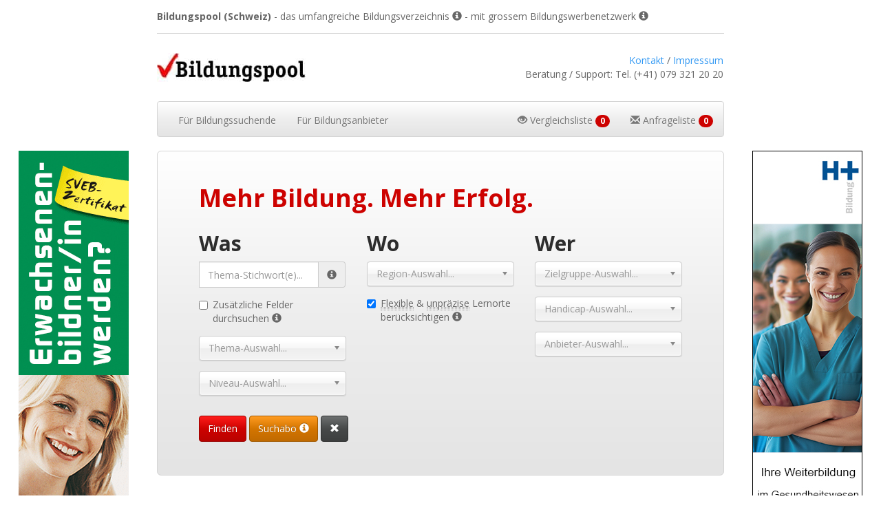

--- FILE ---
content_type: text/html; charset=iso-8859-1
request_url: https://www.bildungspool.ch/index.php
body_size: 39687
content:
<!DOCTYPE html>
<html lang="de">
	<head>

		<!-- Google tag (gtag.js) -->
		<script async src="https://www.googletagmanager.com/gtag/js?id=G-ELX96VGL0G"></script>
		<script>
		  window.dataLayer = window.dataLayer || [];
		  function gtag(){dataLayer.push(arguments);}
		  gtag('js', new Date());

		  gtag('config', 'G-ELX96VGL0G');
		</script>
		<!-- End of Google tag (gtag.js) -->

		<meta charset="ISO-8859-1" />
		<meta http-equiv="Content-Type" content="text/html; charset=ISO-8859-1" />
		<meta http-equiv="X-UA-Compatible" content="IE=edge" />
		<meta name="viewport" content="width=device-width, initial-scale=1" />
		<meta name="robots" content="all" />
		<meta name="referrer" content="origin" />
		<meta name="keywords" content="Bildungspool,Kurs,Kurse,Seminar,Seminare,Lehrgang,Training,Ausbildung,Weiterbildung" />
		<meta name="description" content="Bildungspool: Die besten Bildungsanbieter - die besten Bildungsangebote" />
		<meta name="author" content="Beat-Felix Stocker" />
		<meta name="page-topic" content="Bildung" />
		<meta property="og:url" content="https://www.bildungspool.ch/" />
		<meta name="google-site-verification" content="i1TsONLBAjiZ6Fq8fy9qD16jxnR3W8mACqxK2ZJ5IyA" />

		<!-- Icons -->
		<link rel="icon" href="favicon.ico" />
		<link rel="apple-touch-icon" href="https://www.bildungspool.ch/apple-touch-icon.png" />

		<title>Bildungspool - das umfassendste Bildungsverzeichnis der Schweiz</title>

				<link rel="stylesheet" href="css/bootstrap.min.v3.3.6.css" media="screen" />

				<link rel="stylesheet" href="css/chosen.css" media="screen" />

		<link rel="stylesheet" href="css/mystyles-bs.css" media="screen" />

				<link rel="stylesheet"
			  media="screen"
			  href="https://use.fontawesome.com/releases/v5.4.1/css/all.css"
			  integrity="sha384-5sAR7xN1Nv6T6+dT2mhtzEpVJvfS3NScPQTrOxhwjIuvcA67KV2R5Jz6kr4abQsz"
			  crossorigin="anonymous" />

		<script src="js/jquery-2.1.3.min.js"></script>

		  		<script src="js/bootstrap.min.v3.3.6.js"></script>

  		  		<script src="js/chosen.jquery.js"></script>

  		  		<script src="js/readmore-2.1.0.min.js"></script>

	</head>

	<body>

	<script type="application/ld+json">
	{
	  "@context": "https://schema.org",
	  "@type": "Organization",
	  "url": "https://www.bildungspool.ch",
	  "contactPoint": [
	    { "@type": "ContactPoint",
	      "telephone": "+41 79 321 20 20",
	      "contactType": "customer service"
	    }
	  ]
	}
	</script>

	<script type="application/ld+json">
	{
	  "@context": "https://schema.org",
	  "@type": "WebSite",
	  "url": "https://www.bildungspool.ch/",
	  "potentialAction": {
	    "@type": "SearchAction",
	    "target": "https://www.bildungspool.ch/search.php?suchbegriffe={search_term_string}",
	    "query-input": "required name=search_term_string"
	  }
	}
	</script>

	
	
	<div class="container-fluid">

					<div class="row hidden-xs hidden-sm">
				<div class="col-md-2"></div>
	  			<div class="col-md-8">

					<div class="my-header">
						<strong>
							Bildungspool (Schweiz)
						</strong>
						- das umfangreiche Bildungsverzeichnis
						<a class="text-muted hover-cursor-off">
							<span class="glyphicon glyphicon-info-sign" aria-hidden="true" data-toggle="tooltip" data-container="body" data-placement="bottom"
								  title="Rund 30'000 Kurse, Seminare und Lehrg&auml;nge."></span>
						</a>
						<span class="hidden-md">
							- mit grossem Bildungswerbenetzwerk
							<a class="text-muted hover-cursor-off">
								<span class="glyphicon glyphicon-info-sign" aria-hidden="true" data-toggle="tooltip" data-container="body" data-placement="bottom"
									  title="Mehrere Publikationspartner."></span>
							</a>
						</span>
					</div>

				</div>
				<div class="col-md-2"></div>
			</div>
						<div class="row">
	  			<div class="col-md-8 col-md-offset-2">
					<div class="table-style">
			  			<div class="logo cell-style">
							<a rel="nofollow" href="index.php?mode=reset">
																<img class="img-responsive logo"
								     src="images/logo.jpg"
								     alt="Bildungspool - das umfassendste Bildungsverzeichnis der Schweiz"
								     data-toggle="tooltip" data-container="body" data-placement="right"
								     data-html="true"
									 title="<b>Home/Reset:</b><br/>Wenn Sie hier klicken, dann wird diese Website auf ihren Ursprungzustand zur&uuml;ckgesetzt und alle gemerkten Daten werden gel&ouml;scht.">
							</a>
			  			</div>
						<div class="cell-style right-aligned">
							<span class="nobreak">
								<a rel="nofollow" href="contact.php" data-toggle="modal" data-target="#kontaktModal">Kontakt</a>&nbsp;/&nbsp;<a href="#" data-toggle="modal" data-target="#impressumModal">Impressum</a>
							</span>
							<br/>
							<span data-toggle="tooltip"
								  data-placement="bottom"
								  data-html="true"
								  								  >
								<span class="nobreak">Beratung&nbsp;/&nbsp;Support:</span>
								<span class="nobreak"><span class="hidden-xs">Tel. </span>(+41) 079 321 20 20</span>
															</span>
			  			</div>
					</div>
	  			</div>
			</div>
						<div class="row">
	  			<div class="col-md-8 col-md-offset-2">

					<nav class="navbar navbar-default border-radius-std">

						<div class="navbar-header">
							<button type="button" aria-label="Navigation ein- und ausblenden" class="navbar-toggle" data-toggle="collapse" data-target="#navbar-collapse">
								<span class="sr-only">Navigation ein-/ausblenden</span>
								<span class="icon-bar"></span>
								<span class="icon-bar"></span>
								<span class="icon-bar"></span>
							</button>
							<div class="navbar-brand hidden-sm hidden-md hidden-lg">Mehr Bildung. Mehr Erfolg.</div>
						</div>

						<div class="collapse navbar-collapse" id="navbar-collapse">

							<ul class="nav navbar-nav">
								<li class="dropdown">
					          		<a href="#" class="dropdown-toggle" data-toggle="dropdown" role="button" aria-label="Men&uuml; f&uuml;r Bildungssuchende" aria-expanded="false">
					          			<span class="hidden-xs hidden-sm hidden-md">F&uuml;r </span>Bildungssuchende
					          		</a>
					          		<ul class="dropdown-menu" role="menu">
					          								            		<li class="hidden-xs">
					            			<a rel="nofollow" href="educonsult.php" data-toggle="modal" data-target="#bildungsberatungModal">
					            				<span class="glyphicon glyphicon-user" aria-hidden="true"></span> Bildungsberatung
					            			</a>
					            		</li>
					            		<li class="hidden-xs">
					            			<a rel="nofollow" href="eduoffers.php" data-toggle="modal" data-target="#schulungsoffertenModal">
					            				<span class="glyphicon glyphicon-shopping-cart" aria-hidden="true"></span> Schulungsofferten
					            			</a>
					            		</li>
					            		<li class="hidden-xs">
					            			<a href="edurating.php?mode=menu" data-toggle="modal" data-target="#schulratingModal">
					            				<span class="glyphicon glyphicon-star" aria-hidden="true"></span> Kundenbewertung
					            			</a>
					            		</li>
					            	</ul>
					        	</li>
							</ul>

							<ul class="nav navbar-nav">
								<li class="dropdown">
					          		<a href="#" class="dropdown-toggle" data-toggle="dropdown" role="button" aria-label="Men&uuml; f&uuml;r Bildungsanbieter" aria-expanded="false">
					          			<span class="hidden-xs hidden-sm hidden-md">F&uuml;r </span>Bildungsanbieter
					          		</a>
					          		<ul class="dropdown-menu" role="menu">
										<li><a rel="nofollow" href="login.php" data-toggle="modal" data-target="#loginModal"><span class="glyphicon glyphicon-log-in" aria-hidden="true"></span> Login</a></li>
										<li class="divider hidden-xs hidden-sm"></li>
					            		<li class="hidden-xs hidden-sm">
					            			<a href="#" data-toggle="modal" data-target="#onlinewerbungModal">
					            				<span class="glyphicon glyphicon-flag" aria-hidden="true"></span> Onlinewerbung
					            			</a>
										</li>
					            		<li class="divider"></li>
					            		<li>
					            			<a id="leistungskatalog-modal" href="#" data-toggle="modal" data-target="#leistungskatalogModal">
					            				<span class="glyphicon glyphicon-ok" aria-hidden="true"></span> Leistungskatalog
					            			</a>
					            		</li>
					            		<li>
					            			<a rel="nofollow" href="join.php" data-toggle="modal" data-target="#joinModal">
					            				<span class="glyphicon glyphicon-thumbs-up" aria-hidden="true"></span> Beitritt
					            			</a>
					            		</li>
					          		</ul>
					        	</li>
							</ul>

							<ul class="nav navbar-nav navbar-right hidden-xs">
								<li>
																		<a>
										<span data-toggle="tooltip" data-placement="bottom" title="Die Vergleichsliste ist leer">
											<span class="glyphicon glyphicon-eye-open" aria-hidden="true"></span>
											Vergleichsliste
											<span class="badge progress-bar-danger">
												0											</span>
										</span>
									</a>
								</li>
								<li>
																		<a>
										<span data-toggle="tooltip" data-placement="bottom" title="Die Anfrageliste ist leer">
											<span class="glyphicon glyphicon-envelope" aria-hidden="true"></span>
											Anfrageliste
											<span class="badge progress-bar-danger">
												0											</span>
										</span>
									</a>
								</li>
							</ul>

						</div>

					</nav>

	 			</div>
			</div>
			
		<div class="row"
			 >

			<div class="col-md-2 hidden-xs hidden-sm">
										<a href="extlnkcnt-bs.php?id=2128475316" target="_blank" rel="noopener" aria-label="Externer Link f&uuml;r Skyscraper-Werbebanner">
							<img src="getimage.php?tn=ow&id=231"
				             	 class="mid"
							 	 alt=""
							 	 height="600"
							 	 width="160"
							 	 data-toggle="tooltip" data-placement="right" data-html="true" title="" data-container="body"/>
						</a>
						  			</div>

  			<div class="col-md-8">

				<div class="jumbotron navbar">
										<h1 class="h1 resizable not-underlined">
												<span class="rot"><span class='hidden-sm hidden-md hidden-lg'>Kurse finden.</span><span class='hidden-xs'>Mehr Bildung. Mehr Erfolg.</span></span>
											</h1>
											<form method="get"
			  				  action="search.php">
														<div class="row">

								<div class="col-lg-4">

									<div class="form-group">
	 									<label class="hidden-xs h2">Was</label>
										<label for="input-stichwort" class="sr-only">Stichworteingabe</label>
										<div class="input-group">

											<script type="text/javascript">
												// AJAX call for autocomplete
												$(document).ready(function()
												{
													function delayAjax(callback, ms)
													{
														var timer = 0;
														return function()
														{
															var context = this, args = arguments;
															clearTimeout(timer);
															timer = setTimeout(function ()
															{
																callback.apply(context, args);
															}, ms || 0);
														};
													}
													$('#input-stichwort').keyup(delayAjax(function (e)
													{
														var typed = $(this).val();
														if (typed.length > 2 && typed != "Thema-Stichwort(e)...")
														{
															var extended = "no";
															if ($("#erweiterte-suche").prop('checked'))
															{
																extended = "yes";
															}
															$.ajax(
															{
																type: "POST",
																url: "autocomplete.php",
																data:'keyword='+typed+'&extended='+extended,
																success: function(data)
																{
																	$("#suggesstion-box").show();
																	$("#suggesstion-box").html(data);
																}
															} );
														}
														else $("#suggesstion-box").hide();
													}, 500));
												} );
												// To select a value
												function selectSuggesstion(val)
												{
													$("#input-stichwort").val(val);
													$("#input-stichwort").focus();
													$("#suggesstion-box").hide();
													$("html,body").animate({scrollTop:0},"slow");
												}
											</script>

											<input type="text"
							       				   name="suchbegriffe"
							       				   autocomplete="off"
								   				   id="input-stichwort"
								   				   value=""
												   class="form-control"
												   style="position:relative;"
					                               placeholder="Thema-Stichwort(e)..." />

											<div id="suggesstion-box" style="z-index:99;position:absolute;top:38px;"></div>

											<span class="input-group-addon">
												<a class="text-muted hover-cursor-off" href="#">
													<span class="glyphicon glyphicon-info-sign" aria-hidden="true" data-toggle="tooltip" data-container="body" data-placement="right" data-html="true"
									      				  title="<b>Thematische Stichwortsuche im Veranstaltungstitel:</b>
									      				         <br/>
									      				         F&uuml;r drei oder mehr eingegebene Zeichen erhalten Sie Wortvorschl&auml;ge,
									      				         wenn mehr als ein passendes Wort gefunden wurde.
									      				         Bei mehreren Stichworten beziehen sich die Vorschl&auml;ge immer auf das letzte Wort.
																 Alle eingegebenen Stichworte m&uuml;ssen im gleichen Veranstaltungstitel enthalten sein,
																 damit diese Veranstaltung als gefunden betrachtet wird.
									      				  		 Sie brauchen also kein &laquo;and&raquo; zwischen den Stichworten einzugeben.
														  		 Um eine Suche einzuschr&auml;nken, geben Sie einfach mehrere Stichworte ein."></span>
						  						</a>
											</span>

										</div>
																				<p>
											<div class="checkbox">
										  		<label>
										    		<input type="checkbox"
										    		       name="erweiterte-suche"
										    		       id="erweiterte-suche"
										    		       									       				   value="ja">
													Zus&auml;tzliche Felder durchsuchen
													<a class="text-muted hover-cursor-off">
														<span class="glyphicon glyphicon-info-sign" aria-hidden="true" data-toggle="tooltip" data-container="body" data-placement="bottom"
										      				  title="Bringt mehr aber ungenauere Ergebnisse, weil auch Veranstaltungsanmerkungen durchsucht werden."></span>
							  						</a>
												</label>
											</div>
										</p>
										<p class="hidden-xs">
		    								<label for="input-thema" class="sr-only">Themenauswahl</label>
											<select name="thema"
							        				id="input-thema"
							        				class="chosen-select chosen-select-deselect"
													data-placeholder="Thema-Auswahl...">
												<option value=""></option>
																										<optgroup label="Berufsbildung">
														<option 																value="Berufsbildung">
															Berufsbildung (alle Themen)														</option>
																											<option 															value="79">
														10. Schuljahr													</option>
																										<option 															value="163">
														Ausbildung für Ausbildende													</option>
																										<option 															value="116">
														Berufsspezifische Kurse													</option>
																										<option 															value="302">
														Bürofachschule													</option>
																										<option 															value="345">
														Chauffeur / Fahrer (CZV)													</option>
																										<option 															value="77">
														Handelsschule / Handelsdiplom													</option>
																										<option 															value="435">
														Instruktor / Instruktorin													</option>
																										<option 															value="322">
														Lernprojekte													</option>
																										<option 															value="83">
														Nachhilfeunterricht													</option>
																										<option 															value="409">
														Pharmazie													</option>
																										<option 															value="432">
														Praxisberufe													</option>
																										<option 															value="81">
														Prüfungsvorbereitung													</option>
																										<option 															value="154">
														Technische Kaderleute													</option>
																										<option 															value="80">
														Vorbereitungskurse													</option>
																										<option 															value="338">
														Vorkurs gestalterische Berufe													</option>
																										<option 															value="333">
														Wirtschaftsfachmann/-frau													</option>
																												</optgroup>
																													<optgroup label="Gesellschaft">
														<option 																value="Gesellschaft">
															Gesellschaft (alle Themen)														</option>
																											<option 															value="113">
														Berufs- und Lebensgestaltung													</option>
																										<option 															value="424">
														Betreuung													</option>
																										<option 															value="138">
														Coaching													</option>
																										<option 															value="277">
														Elternbildung													</option>
																										<option 															value="318">
														Ethik													</option>
																										<option 															value="200">
														Ferienkurse													</option>
																										<option 															value="156">
														Gender / Geschlechterrolle													</option>
																										<option 															value="115">
														Gesellschaft und Soziales													</option>
																										<option 															value="320">
														Gewalt													</option>
																										<option 															value="143">
														Hundekurse													</option>
																										<option 															value="418">
														Informationsanlass (Event)													</option>
																										<option 															value="179">
														Knigge / Benimm / Umgangsformen													</option>
																										<option 															value="145">
														Kochen / Essen / Trinken													</option>
																										<option 															value="130">
														Kommunikation													</option>
																										<option 															value="339">
														Konfliktmanagement													</option>
																										<option 															value="205">
														Kultur													</option>
																										<option 															value="332">
														Mediation													</option>
																										<option 															value="177">
														Medien / Medienschaffende													</option>
																										<option 															value="429">
														Mentoring													</option>
																										<option 															value="288">
														Mobbing													</option>
																										<option 															value="389">
														Mobilität													</option>
																										<option 															value="166">
														Natur													</option>
																										<option 															value="373">
														Neulenker													</option>
																										<option 															value="103">
														Outdoor													</option>
																										<option 															value="377">
														Pädagogik													</option>
																										<option 															value="380">
														Partnerschaft													</option>
																										<option 															value="441">
														Pferdekurse													</option>
																										<option 															value="273">
														Pflegefachleute													</option>
																										<option 															value="417">
														Planspiele (Simulationen)													</option>
																										<option 															value="276">
														Politik													</option>
																										<option 															value="99">
														Recht und Gesetz													</option>
																										<option 															value="321">
														Religion / Glaube													</option>
																										<option 															value="279">
														Sexualisierte Gewalt													</option>
																										<option 															value="299">
														Social Media													</option>
																										<option 															value="394">
														Soziale Arbeit													</option>
																										<option 															value="129">
														Spiele und Interaktionen													</option>
																										<option 															value="309">
														Spielerisches Lernen													</option>
																										<option 															value="411">
														Sprechtechnik													</option>
																										<option 															value="340">
														Standortbestimmung													</option>
																										<option 															value="410">
														Stimmbildung													</option>
																										<option 															value="252">
														Styling													</option>
																										<option 															value="139">
														Supervision													</option>
																										<option 															value="420">
														Systemische Aufstellungen													</option>
																										<option 															value="274">
														Tennis													</option>
																										<option 															value="442">
														Tierschutz													</option>
																										<option 															value="250">
														Umwelt / Ökologie													</option>
																										<option 															value="191">
														Verkehrssicherheit													</option>
																										<option 															value="120">
														Wohnen und Energieberatung													</option>
																										<option 															value="341">
														Zielfindung													</option>
																												</optgroup>
																													<optgroup label="Informatik">
														<option 																value="Informatik">
															Informatik (alle Themen)														</option>
																											<option 															value="249">
														Access													</option>
																										<option 															value="352">
														Adobe Creative Suite													</option>
																										<option 															value="122">
														Animation / Visualisierung													</option>
																										<option 															value="137">
														Audio													</option>
																										<option 															value="67">
														Betriebssysteme													</option>
																										<option 															value="20">
														Bildbearbeitung													</option>
																										<option 															value="18">
														CAD													</option>
																										<option 															value="4">
														Cisco Courses													</option>
																										<option 															value="45">
														Citrix													</option>
																										<option 															value="301">
														Cloud Computing													</option>
																										<option 															value="190">
														CMS													</option>
																										<option 															value="10">
														CompTIA													</option>
																										<option 															value="9">
														Datenbanken													</option>
																										<option 															value="151">
														Datenschutz													</option>
																										<option 															value="356">
														Desktop-Publishing													</option>
																										<option 															value="430">
														Digitalisierung													</option>
																										<option 															value="297">
														Dreamweaver													</option>
																										<option 															value="196">
														Excel													</option>
																										<option 															value="2">
														ICDL (ECDL)													</option>
																										<option 															value="286">
														Illustrator													</option>
																										<option 															value="287">
														InDesign													</option>
																										<option 															value="284">
														Informatiker													</option>
																										<option 															value="11">
														Internet und E-Mail													</option>
																										<option 															value="383">
														ISACA-Zertifikatskurse													</option>
																										<option 															value="21">
														IT Grundlagen													</option>
																										<option 															value="49">
														IT Security													</option>
																										<option 															value="107">
														IT Service Management													</option>
																										<option 															value="117">
														IT System Management													</option>
																										<option 															value="106">
														ITIL IT Infrastructure Library													</option>
																										<option 															value="364">
														Java													</option>
																										<option 															value="70">
														Layout													</option>
																										<option 															value="8">
														Linux													</option>
																										<option 															value="34">
														LPI													</option>
																										<option 															value="335">
														Microsoft Kurse und Examen													</option>
																										<option 															value="17">
														Microsoft-Zertifizierungen													</option>
																										<option 															value="327">
														Mobile Computing													</option>
																										<option 															value="31">
														MOS													</option>
																										<option 															value="193">
														Multimedia													</option>
																										<option 															value="26">
														Office Programme													</option>
																										<option 															value="423">
														OneNote													</option>
																										<option 															value="155">
														Open Source													</option>
																										<option 															value="283">
														Outlook													</option>
																										<option 															value="28">
														PDF - Adobe Acrobat													</option>
																										<option 															value="296">
														Photoshop													</option>
																										<option 															value="198">
														PowerPoint													</option>
																										<option 															value="25">
														Programmierung													</option>
																										<option 															value="365">
														Project (Microsoft Project)													</option>
																										<option 															value="294">
														Reporting													</option>
																										<option 															value="336">
														Sage Software													</option>
																										<option 															value="405">
														SEO - Suchmaschinenoptimierung													</option>
																										<option 															value="282">
														SharePoint													</option>
																										<option 															value="1">
														SIZ Diplomprüfungen													</option>
																										<option 															value="125">
														Software Engineering													</option>
																										<option 															value="306">
														Software Testing													</option>
																										<option 															value="24">
														Tabellenkalkulation													</option>
																										<option 															value="311">
														Tastaturschreiben (10-Finger)													</option>
																										<option 															value="371">
														TCP/IP													</option>
																										<option 															value="30">
														Telekommunikation													</option>
																										<option 															value="23">
														Textverarbeitung													</option>
																										<option 															value="355">
														Unix													</option>
																										<option 															value="158">
														Virtualisierung													</option>
																										<option 															value="308">
														Visio													</option>
																										<option 															value="325">
														VMware													</option>
																										<option 															value="96">
														Webentwicklung													</option>
																										<option 															value="285">
														Wirtschaftsinformatiker													</option>
																										<option 															value="164">
														WLAN - Wireless - Wi-Fi													</option>
																										<option 															value="197">
														Word													</option>
																												</optgroup>
																													<optgroup label="Körper und Geist">
														<option 																value="Körper und Geist">
															Körper und Geist (alle Themen)														</option>
																											<option 															value="374">
														Aerobic													</option>
																										<option 															value="393">
														Akupunktur													</option>
																										<option 															value="350">
														Alternativ- / Komplementärmedizin													</option>
																										<option 															value="295">
														Aromatherapie													</option>
																										<option 															value="346">
														Atemtraining													</option>
																										<option 															value="254">
														Autogenes Training													</option>
																										<option 															value="326">
														Ayurveda													</option>
																										<option 															value="251">
														Beauty													</option>
																										<option 															value="395">
														Behinderung / Handicap													</option>
																										<option 															value="307">
														Bergsport													</option>
																										<option 															value="181">
														Bewegung / Gymnastik													</option>
																										<option 															value="443">
														Bogenschiessen													</option>
																										<option 															value="280">
														Entspannung													</option>
																										<option 															value="272">
														Ernährung													</option>
																										<option 															value="271">
														Erste Hilfe-Kurse													</option>
																										<option 															value="100">
														Esoterik													</option>
																										<option 															value="316">
														Farbe und Licht													</option>
																										<option 															value="324">
														Feldenkrais													</option>
																										<option 															value="289">
														Feng Shui													</option>
																										<option 															value="188">
														Fitness-Kurse													</option>
																										<option 															value="313">
														Gedächtnistraining													</option>
																										<option 															value="110">
														Gesundheit / Medizin													</option>
																										<option 															value="382">
														Homöopathie													</option>
																										<option 															value="385">
														Humor und Clown													</option>
																										<option 															value="185">
														Hypnose													</option>
																										<option 															value="419">
														Kampfsport													</option>
																										<option 															value="303">
														Kinesiologie													</option>
																										<option 															value="391">
														Körperpflege													</option>
																										<option 															value="347">
														Liebe, Sex und Erotik													</option>
																										<option 															value="213">
														Massage													</option>
																										<option 															value="421">
														Medialität													</option>
																										<option 															value="281">
														Meditation													</option>
																										<option 															value="150">
														Mentales Training													</option>
																										<option 															value="353">
														Motivation													</option>
																										<option 															value="195">
														Naturheilkunde													</option>
																										<option 															value="180">
														NLP													</option>
																										<option 															value="360">
														Nonverbale Kommunikation													</option>
																										<option 															value="375">
														Nordic Walking													</option>
																										<option 															value="12">
														Persönlichkeitsentwicklung													</option>
																										<option 															value="212">
														Pilates													</option>
																										<option 															value="427">
														Qigong													</option>
																										<option 															value="440">
														Resilienz													</option>
																										<option 															value="304">
														Shiatsu													</option>
																										<option 															value="194">
														Spiritualität													</option>
																										<option 															value="167">
														Sport													</option>
																										<option 															value="162">
														Stress / Burnout													</option>
																										<option 															value="328">
														Tai Chi													</option>
																										<option 															value="211">
														Tanzen													</option>
																										<option 															value="361">
														Therapie													</option>
																										<option 															value="270">
														Transaktionsanalyse													</option>
																										<option 															value="402">
														Trauma													</option>
																										<option 															value="342">
														Verhaltenstraining													</option>
																										<option 															value="144">
														Wellness													</option>
																										<option 															value="189">
														Yoga													</option>
																										<option 															value="376">
														Zumba													</option>
																												</optgroup>
																													<optgroup label="Kunst">
														<option 																value="Kunst">
															Kunst (alle Themen)														</option>
																											<option 															value="147">
														Airbrush													</option>
																										<option 															value="425">
														Film / Video													</option>
																										<option 															value="290">
														Floristik													</option>
																										<option 															value="126">
														Fotografie													</option>
																										<option 															value="68">
														Grafik und Typografie													</option>
																										<option 															value="101">
														Kunst und Kreativität													</option>
																										<option 															value="275">
														Malen und Zeichnen													</option>
																										<option 															value="404">
														Mode / Textilien													</option>
																										<option 															value="176">
														Musik / Gesang													</option>
																										<option 															value="337">
														Plastisches Gestalten													</option>
																										<option 															value="397">
														Schlagzeugkurse													</option>
																										<option 															value="160">
														Texten Schreiben Literatur													</option>
																												</optgroup>
																													<optgroup label="Sprachkurse">
														<option 																value="Sprachkurse">
															Sprachkurse (alle Themen)														</option>
																											<option 															value="266">
														Ägyptisch-Sprachkurse													</option>
																										<option 															value="214">
														Albanisch-Sprachkurse													</option>
																										<option 															value="204">
														Alphabetisierungskurse													</option>
																										<option 															value="215">
														Altgriechisch-Sprachkurse													</option>
																										<option 															value="216">
														Arabisch-Sprachkurse													</option>
																										<option 															value="247">
														Bosnisch-Sprachkurse													</option>
																										<option 															value="217">
														Brasilianisch-Sprachkurse													</option>
																										<option 															value="255">
														Bulgarisch-Sprachkurse													</option>
																										<option 															value="218">
														Chinesisch-Sprachkurse													</option>
																										<option 															value="219">
														Dänisch-Sprachkurse													</option>
																										<option 															value="329">
														Deutsch Goethe-Sprachdiplome													</option>
																										<option 															value="366">
														Deutsch Rechtschreibung													</option>
																										<option 															value="330">
														Deutsch telc													</option>
																										<option 															value="220">
														Deutsch-Sprachkurse													</option>
																										<option 															value="221">
														Englisch-Sprachkurse Allgemein													</option>
																										<option 															value="267">
														Englisch-Sprachkurse Niveau A													</option>
																										<option 															value="268">
														Englisch-Sprachkurse Niveau B													</option>
																										<option 															value="269">
														Englisch-Sprachkurse Niveau C													</option>
																										<option 															value="222">
														Finnisch-Sprachkurse													</option>
																										<option 															value="223">
														Französisch-Sprachkurse													</option>
																										<option 															value="224">
														Griechisch-Sprachkurse													</option>
																										<option 															value="253">
														Hebräisch-Sprachkurse													</option>
																										<option 															value="257">
														Indonesisch-Sprachkurse													</option>
																										<option 															value="258">
														Isländisch-Sprachkurse													</option>
																										<option 															value="226">
														Italienisch-Sprachkurse													</option>
																										<option 															value="227">
														Japanisch-Sprachkurse													</option>
																										<option 															value="259">
														Koreanisch-Sprachkurse													</option>
																										<option 															value="228">
														Kroatisch-Sprachkurse													</option>
																										<option 															value="229">
														Lateinisch-Sprachkurse													</option>
																										<option 															value="260">
														Lettisch-Sprachkurse													</option>
																										<option 															value="261">
														Litauisch-Sprachkurse													</option>
																										<option 															value="230">
														Niederländisch-Sprachkurse													</option>
																										<option 															value="231">
														Norwegisch-Sprachkurse													</option>
																										<option 															value="232">
														Persisch-Sprachkurse													</option>
																										<option 															value="233">
														Polnisch-Sprachkurse													</option>
																										<option 															value="234">
														Portugiesisch-Sprachkurse													</option>
																										<option 															value="235">
														Romanisch-Sprachkurse													</option>
																										<option 															value="262">
														Rumänisch-Sprachkurse													</option>
																										<option 															value="236">
														Russisch-Sprachkurse													</option>
																										<option 															value="237">
														Sanskrit-Sprachkurse													</option>
																										<option 															value="238">
														Schwedisch-Sprachkurse													</option>
																										<option 															value="239">
														Schweizerdeutsch-Sprachkurse													</option>
																										<option 															value="240">
														Serbisch-Sprachkurse													</option>
																										<option 															value="263">
														Slowakisch-Sprachkurse													</option>
																										<option 															value="242">
														Spanisch-Sprachkurse													</option>
																										<option 															value="199">
														Sprachaufenthalte / Sprachreisen													</option>
																										<option 															value="241">
														Suaheli-Sprachkurse													</option>
																										<option 															value="386">
														Tamil-Sprachkurse													</option>
																										<option 															value="243">
														Thai-Sprachkurse													</option>
																										<option 															value="264">
														Tibetisch-Sprachkurse													</option>
																										<option 															value="244">
														Tschechisch-Sprachkurse													</option>
																										<option 															value="245">
														Türkisch-Sprachkurse													</option>
																										<option 															value="246">
														Ungarisch-Sprachkurse													</option>
																										<option 															value="265">
														Vietnamesisch-Sprachkurse													</option>
																												</optgroup>
																													<optgroup label="Wirtschaft">
														<option 																value="Wirtschaft">
															Wirtschaft (alle Themen)														</option>
																											<option 															value="183">
														Arbeitssicherheit													</option>
																										<option 															value="349">
														Arbeitstechnik													</option>
																										<option 															value="358">
														Architektur													</option>
																										<option 															value="344">
														Aussenhandel													</option>
																										<option 															value="362">
														Banana Buchhaltung													</option>
																										<option 															value="300">
														Banking													</option>
																										<option 															value="359">
														Bau und Holz													</option>
																										<option 															value="104">
														Benchmarking													</option>
																										<option 															value="439">
														Beratung / Consulting													</option>
																										<option 															value="88">
														Betriebsökonomie													</option>
																										<option 															value="416">
														Betriebswirtschaft													</option>
																										<option 															value="363">
														Buchhaltung													</option>
																										<option 															value="436">
														Business Analyst													</option>
																										<option 															value="132">
														Callcenter / Helpdesk													</option>
																										<option 															value="354">
														Change Management													</option>
																										<option 															value="91">
														Controlling													</option>
																										<option 															value="186">
														Detailhandel													</option>
																										<option 															value="388">
														Drucktechnologie													</option>
																										<option 															value="426">
														E-Commerce													</option>
																										<option 															value="136">
														EBC*L													</option>
																										<option 															value="168">
														Einkauf													</option>
																										<option 															value="387">
														Ermittlungsbranche													</option>
																										<option 															value="178">
														ERP Enterprise Resource Planning													</option>
																										<option 															value="108">
														Event Management													</option>
																										<option 															value="90">
														Finanz- und Rechnungswesen													</option>
																										<option 															value="141">
														Finanzberatung / Finanzgeschäfte													</option>
																										<option 															value="334">
														Führungstraining mit Pferden													</option>
																										<option 															value="314">
														Gastronomie													</option>
																										<option 															value="414">
														Geschäftskorrespondenz													</option>
																										<option 															value="98">
														Haustechnik													</option>
																										<option 															value="444">
														Hauswartung													</option>
																										<option 															value="315">
														Hotellerie													</option>
																										<option 															value="187">
														Immobilienfachleute													</option>
																										<option 															value="206">
														Innovationsmanagement													</option>
																										<option 															value="175">
														Internetmarketing													</option>
																										<option 															value="72">
														Kaderkurse / Führungskurse													</option>
																										<option 															value="134">
														Knowledge Management													</option>
																										<option 															value="378">
														Kompetenzmanagement													</option>
																										<option 															value="368">
														Krisenmanagement													</option>
																										<option 															value="312">
														Kundenmanagement													</option>
																										<option 															value="401">
														Leadership													</option>
																										<option 															value="170">
														Logistik													</option>
																										<option 															value="89">
														Management													</option>
																										<option 															value="74">
														Marketing													</option>
																										<option 															value="372">
														Maschinenindustrie													</option>
																										<option 															value="169">
														Materialwirtschaft													</option>
																										<option 															value="412">
														Mitarbeiterführung													</option>
																										<option 															value="343">
														Moderation													</option>
																										<option 															value="102">
														Organisation													</option>
																										<option 															value="400">
														Organisationsberatung													</option>
																										<option 															value="399">
														Organisationsentwicklung													</option>
																										<option 															value="75">
														Personal Management / HR													</option>
																										<option 															value="36">
														Präsentation und Rhetorik													</option>
																										<option 															value="86">
														Product-Management													</option>
																										<option 															value="6">
														Projektmanagement													</option>
																										<option 															value="293">
														Prozessmanagement													</option>
																										<option 															value="123">
														Qualitätsmanagement													</option>
																										<option 															value="408">
														Reinigung / Hygiene													</option>
																										<option 															value="184">
														Risikomanagement													</option>
																										<option 															value="105">
														Sachbearbeitung													</option>
																										<option 															value="153">
														Sekretariat / Administration													</option>
																										<option 															value="438">
														Sitzungen / Meetings													</option>
																										<option 															value="109">
														Sponsoring													</option>
																										<option 															value="351">
														Stellenbewerbung													</option>
																										<option 															value="434">
														Storytelling													</option>
																										<option 															value="331">
														Teambildung / Teamentwicklung													</option>
																										<option 															value="406">
														Teamwork / Zusammenarbeit													</option>
																										<option 															value="121">
														Technik													</option>
																										<option 															value="367">
														Telefontraining													</option>
																										<option 															value="146">
														Tourismus													</option>
																										<option 															value="369">
														Treuhänder Kurse													</option>
																										<option 															value="384">
														Treuhänder mit eidg. Fachausweis													</option>
																										<option 															value="357">
														Unternehmensführung													</option>
																										<option 															value="161">
														Unternehmensgründung													</option>
																										<option 															value="413">
														Unternehmenskultur													</option>
																										<option 															value="433">
														Verhandlungstechnik													</option>
																										<option 															value="291">
														Verkauf													</option>
																										<option 															value="292">
														Verkaufskommunikation													</option>
																										<option 															value="142">
														Versicherungen													</option>
																										<option 															value="392">
														Visuelle Kommunikation													</option>
																										<option 															value="140">
														Volkswirtschaftslehre													</option>
																										<option 															value="85">
														Werbung													</option>
																										<option 															value="135">
														Wissensmanagement													</option>
																										<option 															value="398">
														Zeitmanagement													</option>
																												</optgroup>
																													<optgroup label="Wissenschaft">
														<option 																value="Wissenschaft">
															Wissenschaft (alle Themen)														</option>
																											<option 															value="149">
														Chemie und Biologie													</option>
																										<option 															value="124">
														Elektrotechnik													</option>
																										<option 															value="381">
														Energie													</option>
																										<option 															value="278">
														Geografie													</option>
																										<option 															value="317">
														Geschichte / Historik													</option>
																										<option 															value="133">
														Mathematik und Physik													</option>
																										<option 															value="97">
														Methodik und Didaktik													</option>
																										<option 															value="192">
														Numerologie													</option>
																										<option 															value="319">
														Philosophie													</option>
																										<option 															value="201">
														Psychologie													</option>
																										<option 															value="348">
														Werkstoffe / Materialkunde													</option>
																									</optgroup>
											</select>
						    														</p>
										<p class="hidden-xs">
											<label for="input-niveau" class="sr-only">Niveauauswahl</label>
											<select name="niveau-abschluss" id="input-niveau" class="chosen-select chosen-select-deselect" data-placeholder="Niveau-Auswahl...">
								            	<option value=""></option>
																									<option 															value="152">
														Bachelor / Master													</option>
											        													<option 															value="202">
														Berufsattest EBA / Anlehre													</option>
											        													<option 															value="114">
														Berufsmaturität													</option>
											        													<option 															value="208">
														Certificate of Advanced Studies (CAS)													</option>
											        													<option 															value="210">
														Diploma of Advanced Studies (DAS)													</option>
											        													<option 															value="131">
														Eidg. Diplom													</option>
											        													<option 															value="82">
														Eidg. Fachausweis													</option>
											        													<option 															value="310">
														Eidg. Fähigkeitszeugnis EFZ													</option>
											        													<option 															value="173">
														Fachhochschule FH													</option>
											        													<option 															value="171">
														Fachmaturität													</option>
											        													<option 															value="118">
														Höhere Fachschule HF													</option>
											        													<option 															value="207">
														Master of Advanced Studies (MAS)													</option>
											        													<option 															value="172">
														Nachdiplomkurse NDK													</option>
											        													<option 															value="73">
														Nachdiplomstudium NDS													</option>
											        													<option 															value="209">
														Universitärer Weiterbildungskurs													</option>
											        											</select>
										    										</p>
									</div>
								</div>
								<div class="hidden-xs col-lg-4">
									<div class="form-group">
										<label class="h2">Wo</label>
										<p>
											<label for="input-region" class="sr-only">Regionenauswahl</label>
											<select name="region" id="input-region" class="chosen-select chosen-select-deselect" data-placeholder="Region-Auswahl...">
								            	<option value=""></option>
								            															<optgroup label="A">
																											<option 															value="283">
														Aadorf (Ort)													</option>
																										<option 															value="116">
														Aarau (Ort)													</option>
																										<option 															value="853">
														Aarburg AG (Ort)													</option>
																										<option 															value="592">
														Abländschen (Ort)													</option>
																										<option 															value="1145">
														Abtwil SG (Ort)													</option>
																										<option 															value="468">
														Adelboden (Ort)													</option>
																										<option 															value="135">
														Adliswil (Ort)													</option>
																										<option 															value="184">
														Aesch BL (Ort)													</option>
																										<option 															value="641">
														Aeschi b. Spiez (Ort)													</option>
																										<option 															value="642">
														Aeschiried (Ort)													</option>
																										<option 															value="53">
														Aeugst am Albis (Ort)													</option>
																										<option 															value="359">
														Aeugstertal (Ort)													</option>
																										<option 															value="813">
														Affoltern am Albis ZH (Ort)													</option>
																										<option 															value="14">
														AG (Kanton Aargau)													</option>
																										<option 															value="390">
														Ägypten (Land)													</option>
																										<option 															value="199">
														AI (Kanton Appenzell Innerrhoden)													</option>
																										<option 															value="469">
														Airolo (Ort)													</option>
																										<option 															value="824">
														AllAcqua (Ort)													</option>
																										<option 															value="993">
														Allensbach-Hegne (Ort)													</option>
																										<option 															value="756">
														Allenwinden ZG (Ort)													</option>
																										<option 															value="208">
														Allschwil (Ort)													</option>
																										<option 															value="878">
														Alpnach (Ort)													</option>
																										<option 															value="877">
														Alpnach Dorf (Ort)													</option>
																										<option 															value="863">
														Altdorf (Ort)													</option>
																										<option 															value="747">
														Altdorf UR (Ort)													</option>
																										<option 															value="315">
														Altendorf (Ort)													</option>
																										<option 															value="227">
														Altenrhein (Ort)													</option>
																										<option 															value="156">
														Altstätten SG (Ort)													</option>
																										<option 															value="1085">
														Amberg (Ort)													</option>
																										<option 															value="827">
														Amboise (Ort)													</option>
																										<option 															value="269">
														Amriswil (Ort)													</option>
																										<option 															value="554">
														Amsoldingen (Ort)													</option>
																										<option 															value="865">
														Andelfingen ZH (Ort)													</option>
																										<option 															value="470">
														Andermatt (Ort)													</option>
																										<option 															value="996">
														Anglikon AG (Ort)													</option>
																										<option 															value="843">
														Antibes (Ort)													</option>
																										<option 															value="414">
														Anwil (Ort)													</option>
																										<option 															value="274">
														Appenzell (Ort)													</option>
																										<option 															value="1102">
														Aproz (Ort)													</option>
																										<option 															value="56">
														AR (Kanton Appenzell Ausserrhoden)													</option>
																										<option 															value="115">
														Arbon (Ort)													</option>
																										<option 															value="1009">
														Argentinien (Land)													</option>
																										<option 															value="21">
														Arlesheim (Ort)													</option>
																										<option 															value="471">
														Arosa (Ort)													</option>
																										<option 															value="322">
														Ascona (Ort)													</option>
																										<option 															value="983">
														Asp AG (Ort)													</option>
																										<option 															value="321">
														Au ZH (Ort)													</option>
																										<option 															value="729">
														Auckland (Ort)													</option>
																										<option 															value="819">
														Augsburg (Ort)													</option>
																										<option 															value="942">
														Augst (Ort)													</option>
																										<option 															value="501">
														Ausserberg (Ort)													</option>
																										<option 															value="698">
														Australien (Land)													</option>
																										<option 															value="545">
														Avenches (Ort)													</option>
																										<option 															value="606">
														Axalp (Ort)													</option>
																										<option 															value="668">
														Azmoos (Ort)													</option>
																												</optgroup>
																													<optgroup label="B">
																											<option 															value="25">
														Baar (Ort)													</option>
																										<option 															value="1059">
														Bad Hersfeld (Ort)													</option>
																										<option 															value="217">
														Bad Ragaz (Ort)													</option>
																										<option 															value="1229">
														Bad Ramsach (Häfelfingen) (Ort)													</option>
																										<option 															value="1005">
														Bad Staffelstein (DE) (Ort)													</option>
																										<option 															value="794">
														Bad Urach (Ort)													</option>
																										<option 															value="86">
														Baden (Ort)													</option>
																										<option 															value="941">
														Baden-Baden (DE) (Ort)													</option>
																										<option 															value="50">
														Baden-Dättwil (Ort)													</option>
																										<option 															value="511">
														Balgach (Ort)													</option>
																										<option 															value="223">
														Balsthal (Ort)													</option>
																										<option 															value="87">
														Balzers (Ort)													</option>
																										<option 															value="536">
														Bärau BE (Ort)													</option>
																										<option 															value="733">
														Barcelona (Ort)													</option>
																										<option 															value="963">
														Bäretswil ZH (Ort)													</option>
																										<option 															value="6">
														Basel (Ort)													</option>
																										<option 															value="1072">
														Basel-Flughafen (Ort)													</option>
																										<option 															value="195">
														Bassersdorf (Ort)													</option>
																										<option 															value="171">
														Bättwil (Ort)													</option>
																										<option 															value="876">
														Bauma (Ort)													</option>
																										<option 															value="1062">
														Bazenheid SG (Ort)													</option>
																										<option 															value="42">
														BE (Kanton Bern)													</option>
																										<option 															value="607">
														Beatenberg (Ort)													</option>
																										<option 															value="23">
														Beide Basel (Gebiet)													</option>
																										<option 															value="1076">
														Beilngries (Ort)													</option>
																										<option 															value="894">
														Beinwil am See AG (Ort)													</option>
																										<option 															value="448">
														Beinwil SO (Ort)													</option>
																										<option 															value="802">
														Bellagio (Ort)													</option>
																										<option 															value="1068">
														Bellikon AG (Ort)													</option>
																										<option 															value="793">
														Bellwald (Ort)													</option>
																										<option 															value="548">
														Belp (Ort)													</option>
																										<option 															value="1160">
														Benzenschwil AG (Ort)													</option>
																										<option 															value="370">
														Bergdietikon (Ort)													</option>
																										<option 															value="974">
														Bergisch Gladbach (Ort)													</option>
																										<option 															value="923">
														Bergün (Ort)													</option>
																										<option 															value="212">
														Berlin (Ort)													</option>
																										<option 															value="204">
														Berlingen (Ort)													</option>
																										<option 															value="41">
														Bern (Ort)													</option>
																										<option 															value="528">
														Berneck (Ort)													</option>
																										<option 															value="748">
														Berninapass (Ort)													</option>
																										<option 															value="779">
														Bettlach SO (Ort)													</option>
																										<option 															value="921">
														Biarritz (Ort)													</option>
																										<option 															value="948">
														Biberstein AG (Ort)													</option>
																										<option 															value="521">
														Bichwil (Ort)													</option>
																										<option 															value="117">
														Biel BE (Ort)													</option>
																										<option 															value="235">
														Bilbao (Ort)													</option>
																										<option 															value="683">
														Binningen BL (Ort)													</option>
																										<option 															value="253">
														Birmensdorf (Ort)													</option>
																										<option 															value="172">
														Birsfelden (Ort)													</option>
																										<option 															value="216">
														Bischofszell (Ort)													</option>
																										<option 															value="11">
														BL (Kanton Basel-Landschaft)													</option>
																										<option 															value="1157">
														Blausee-Mitholz BE (Ort)													</option>
																										<option 															value="556">
														Blumenstein (Ort)													</option>
																										<option 															value="969">
														Böblingen (Ort)													</option>
																										<option 															value="1211">
														Bolivien (Land)													</option>
																										<option 															value="1049">
														Boll BE (Ort)													</option>
																										<option 															value="291">
														Bolligen (Ort)													</option>
																										<option 															value="593">
														Boltigen (Ort)													</option>
																										<option 															value="1172">
														Bonaduz (Ort)													</option>
																										<option 															value="608">
														Bönigen b. Interlaken (Ort)													</option>
																										<option 															value="190">
														Boniswil (Ort)													</option>
																										<option 															value="766">
														Bonn (Ort)													</option>
																										<option 															value="714">
														Boston (Ort)													</option>
																										<option 															value="1169">
														Bottmingen (Ort)													</option>
																										<option 															value="450">
														Bottmingen BL (Ort)													</option>
																										<option 															value="765">
														Böttstein AG (Ort)													</option>
																										<option 															value="864">
														Bourg-Saint-Pierre (Ort)													</option>
																										<option 															value="705">
														Bournemouth (Ort)													</option>
																										<option 															value="1126">
														Bözen AG (Ort)													</option>
																										<option 															value="515">
														Bramboden LU (Ort)													</option>
																										<option 															value="543">
														Brand (Ort)													</option>
																										<option 															value="1217">
														Brasilien (Land)													</option>
																										<option 															value="935">
														Braunau TG (Ort)													</option>
																										<option 															value="467">
														Braunschweig (Ort)													</option>
																										<option 															value="1047">
														Bray (Irland) (Ort)													</option>
																										<option 															value="1089">
														Bregenz (Ort)													</option>
																										<option 															value="19">
														Breitenbach (Ort)													</option>
																										<option 															value="1144">
														Bremen (Ort)													</option>
																										<option 															value="88">
														Bremgarten AG (Ort)													</option>
																										<option 															value="196">
														Brienz (Ort)													</option>
																										<option 															value="609">
														Brienzwiler (Ort)													</option>
																										<option 															value="90">
														Brig (Ort)													</option>
																										<option 															value="1154">
														Brig-Visp (Ort)													</option>
																										<option 															value="434">
														Brigerbad (Ort)													</option>
																										<option 															value="706">
														Brighton (Ort)													</option>
																										<option 															value="726">
														Brisbane (Ort)													</option>
																										<option 															value="1023">
														Brislach (Ort)													</option>
																										<option 															value="707">
														Bristol (Ort)													</option>
																										<option 															value="136">
														Brittnau (Ort)													</option>
																										<option 															value="775">
														Bronschhofen SG (Ort)													</option>
																										<option 															value="132">
														Brugg (Ort)													</option>
																										<option 															value="1185">
														Brügg BE (Ort)													</option>
																										<option 															value="610">
														Brünig (Ort)													</option>
																										<option 															value="92">
														Brunnen (Ort)													</option>
																										<option 															value="410">
														Brütten (Ort)													</option>
																										<option 															value="857">
														Brüttisellen (Ort)													</option>
																										<option 															value="7">
														BS (Kanton Basel-Stadt)													</option>
																										<option 															value="666">
														Bubendorf BL (Ort)													</option>
																										<option 															value="557">
														Buchen BE (Ort)													</option>
																										<option 															value="355">
														Buchs AG (Ort)													</option>
																										<option 															value="93">
														Buchs SG (Ort)													</option>
																										<option 															value="1010">
														Buenos Aires (Ort)													</option>
																										<option 															value="162">
														Bülach (Ort)													</option>
																										<option 															value="94">
														Burgdorf (Ort)													</option>
																										<option 															value="691">
														Bürgenstock NW (Ort)													</option>
																										<option 															value="558">
														Burgistein (Ort)													</option>
																										<option 															value="611">
														Burglauenen (Ort)													</option>
																										<option 															value="432">
														Bürglen (Ort)													</option>
																										<option 															value="308">
														Bürglen TG (Ort)													</option>
																										<option 															value="1024">
														Büsserach (Ort)													</option>
																										<option 															value="164">
														Buttikon SZ (Ort)													</option>
																										<option 															value="380">
														Buttwil (Ort)													</option>
																										<option 															value="817">
														Buus BL (Ort)													</option>
																										<option 															value="1109">
														Byron Bay (Ort)													</option>
																												</optgroup>
																													<optgroup label="C">
																											<option 															value="1122">
														Cadro (Ort)													</option>
																										<option 															value="831">
														Cairns (Ort)													</option>
																										<option 															value="708">
														Cambridge (Ort)													</option>
																										<option 															value="1021">
														Cambrils (Ort)													</option>
																										<option 															value="384">
														Campiglia d Orcia (I) (Ort)													</option>
																										<option 															value="1037">
														Cannes (Ort)													</option>
																										<option 															value="1119">
														Cartagena (Ort)													</option>
																										<option 															value="305">
														Caslano (Ort)													</option>
																										<option 															value="689">
														Cassis (Ort)													</option>
																										<option 															value="762">
														Cazis GR (Ort)													</option>
																										<option 															value="177">
														Cham ZG (Ort)													</option>
																										<option 															value="492">
														Champex (Ort)													</option>
																										<option 															value="1246">
														Chassey les Scey (Ort)													</option>
																										<option 															value="959">
														CHF-DE-AT-FR-IT (Gebiet)													</option>
																										<option 															value="715">
														Chicago (Ort)													</option>
																										<option 															value="772">
														Chile (Land)													</option>
																										<option 															value="703">
														China (Land)													</option>
																										<option 															value="801">
														Chioggia (Ort)													</option>
																										<option 															value="5">
														Chur (Ort)													</option>
																										<option 															value="388">
														Cornillac (Ort)													</option>
																										<option 															value="686">
														Cortina dAmpezzo (Ort)													</option>
																										<option 															value="701">
														Costa Rica (Land)													</option>
																										<option 															value="1141">
														Couiza (Ort)													</option>
																										<option 															value="753">
														Cully (Ort)													</option>
																										<option 															value="1008">
														Cuzco (Ort)													</option>
																												</optgroup>
																													<optgroup label="D">
																											<option 															value="661">
														Dagmersellen (Ort)													</option>
																										<option 															value="612">
														Därligen (Ort)													</option>
																										<option 															value="643">
														Därstetten (Ort)													</option>
																										<option 															value="687">
														Davos (Ort)													</option>
																										<option 															value="982">
														Davos Dorf (Ort)													</option>
																										<option 															value="157">
														Davos Platz (Ort)													</option>
																										<option 															value="421">
														Degersheim (Ort)													</option>
																										<option 															value="859">
														Deidesheim (Ort)													</option>
																										<option 															value="1020">
														Derendingen SO (Ort)													</option>
																										<option 															value="362">
														Deutsch (Sprachgebiet)													</option>
																										<option 															value="126">
														Deutschland (Land)													</option>
																										<option 															value="2">
														Deutschschweiz (Sprachgebiet)													</option>
																										<option 															value="951">
														Diegten BL (Ort)													</option>
																										<option 															value="46">
														Dietikon (Ort)													</option>
																										<option 															value="248">
														Dietlikon (Ort)													</option>
																										<option 															value="429">
														Dintikon (Ort)													</option>
																										<option 															value="1094">
														Dittingen (Ort)													</option>
																										<option 															value="155">
														Domat/Ems (Ort)													</option>
																										<option 															value="1207">
														Dominikanische Republik (Land)													</option>
																										<option 															value="20">
														Dornach (Ort)													</option>
																										<option 															value="374">
														Dornbirn (Ort)													</option>
																										<option 															value="242">
														Dottikon (Ort)													</option>
																										<option 															value="328">
														Döttingen (Ort)													</option>
																										<option 															value="22">
														Dreieckland (Gebiet)													</option>
																										<option 															value="1002">
														Dresden (DE) (Ort)													</option>
																										<option 															value="180">
														Dubai (Ort)													</option>
																										<option 															value="170">
														Dübendorf (Ort)													</option>
																										<option 															value="713">
														Dublin (Ort)													</option>
																										<option 															value="97">
														Düdingen (Ort)													</option>
																										<option 															value="316">
														Düsseldorf (Ort)													</option>
																												</optgroup>
																													<optgroup label="E">
																											<option 															value="832">
														East Lansing (Ort)													</option>
																										<option 															value="1038">
														Eastbourne (Ort)													</option>
																										<option 															value="807">
														Ebenhausen (Ort)													</option>
																										<option 															value="191">
														Ebikon (Ort)													</option>
																										<option 															value="402">
														Ebmatingen (Ort)													</option>
																										<option 															value="932">
														Ebnat-Kappel SG (Ort)													</option>
																										<option 															value="702">
														Ecuador (Land)													</option>
																										<option 															value="1159">
														Ecublens (Ort)													</option>
																										<option 															value="1041">
														Edinburgh (Ort)													</option>
																										<option 															value="1052">
														Effretikon ZH (Ort)													</option>
																										<option 															value="221">
														Egerkingen (Ort)													</option>
																										<option 															value="881">
														Egg bei Zürich (Ort)													</option>
																										<option 															value="1242">
														Eglisau (Ort)													</option>
																										<option 															value="419">
														Egnach (Ort)													</option>
																										<option 															value="815">
														Ehrendingen (Ort)													</option>
																										<option 															value="534">
														Eich (Ort)													</option>
																										<option 															value="393">
														El Quseir (Ort)													</option>
																										<option 															value="1138">
														Elbigenalp Lechtal/Tirol (Ort)													</option>
																										<option 															value="257">
														Elfingen (Ort)													</option>
																										<option 															value="930">
														Elm GL (Ort)													</option>
																										<option 															value="681">
														Elsau ZH (Ort)													</option>
																										<option 															value="129">
														Embrach (Ort)													</option>
																										<option 															value="944">
														Emmen LU (Ort)													</option>
																										<option 															value="138">
														Emmenbrücke (Ort)													</option>
																										<option 															value="147">
														Emmental (Gebiet)													</option>
																										<option 															value="990">
														Emmental (Berner Mittelland) (Ort)													</option>
																										<option 															value="785">
														Emmetten NW (Ort)													</option>
																										<option 															value="680">
														Endingen AG (Ort)													</option>
																										<option 															value="1083">
														Engelberg OW (Ort)													</option>
																										<option 															value="664">
														Enges NE (Ort)													</option>
																										<option 															value="693">
														England (Land)													</option>
																										<option 															value="142">
														Ennetbaden (Ort)													</option>
																										<option 															value="245">
														Erde (Gebiet)													</option>
																										<option 															value="559">
														Eriz (Ort)													</option>
																										<option 															value="539">
														Erlenbach im Simmental (Ort)													</option>
																										<option 															value="340">
														Erlenbach ZH (Ort)													</option>
																										<option 															value="276">
														Erlinsbach AG (Ort)													</option>
																										<option 															value="222">
														Ermatingen (Ort)													</option>
																										<option 															value="777">
														Erstfeld UR (Ort)													</option>
																										<option 															value="663">
														Eschborn (Ort)													</option>
																										<option 															value="250">
														Eschenbach (Ort)													</option>
																										<option 															value="540">
														Eschlikon TG (Ort)													</option>
																										<option 															value="1088">
														Essen (DE) (Ort)													</option>
																										<option 															value="934">
														Ettiswil LU (Ort)													</option>
																										<option 															value="1032">
														Exeter (Ort)													</option>
																										<option 															value="1071">
														Eyholz VS (Ort)													</option>
																												</optgroup>
																													<optgroup label="F">
																											<option 															value="560">
														Fahrni b. Thun (Ort)													</option>
																										<option 															value="957">
														Fahrwangen AG (Ort)													</option>
																										<option 															value="314">
														Faulensee (Ort)													</option>
																										<option 															value="952">
														Fehraltorf ZH (Ort)													</option>
																										<option 															value="1060">
														Fehren (Ort)													</option>
																										<option 															value="845">
														Feldbrunnen SO (Ort)													</option>
																										<option 															value="281">
														Feldis (Ort)													</option>
																										<option 															value="849">
														Feldkirch (Ort)													</option>
																										<option 															value="313">
														Feldmeilen (Ort)													</option>
																										<option 															value="286">
														Fichtenau (Ort)													</option>
																										<option 															value="998">
														Filzbach (Ort)													</option>
																										<option 															value="965">
														Filzbach / Kerenzerberg (Ort)													</option>
																										<option 															value="334">
														Fischingen (Ort)													</option>
																										<option 															value="769">
														Fisibach AG (Ort)													</option>
																										<option 															value="201">
														Fislisbach (Ort)													</option>
																										<option 															value="667">
														Fiumefreddo di Sicilia (Ort)													</option>
																										<option 															value="267">
														Flawil (Ort)													</option>
																										<option 															value="656">
														Flims (Ort)													</option>
																										<option 															value="829">
														Florenz (Ort)													</option>
																										<option 															value="526">
														Flüeli-Ranft (Ort)													</option>
																										<option 															value="1245">
														Flums (Ort)													</option>
																										<option 															value="205">
														Forch (Ort)													</option>
																										<option 															value="825">
														Formentera (Ort)													</option>
																										<option 															value="561">
														Forst b. Längenbühl BE (Ort)													</option>
																										<option 															value="1036">
														Fort Lauderdale (Ort)													</option>
																										<option 															value="96">
														FR (Kanton Freiburg)													</option>
																										<option 															value="349">
														Frankfurt am Main (Ort)													</option>
																										<option 															value="378">
														Frankreich (Land)													</option>
																										<option 															value="31">
														Französisch (Sprachgebiet)													</option>
																										<option 															value="98">
														Frauenfeld (Ort)													</option>
																										<option 															value="400">
														Freiburg im Breisgau (Ort)													</option>
																										<option 															value="290">
														Freienbach (Ort)													</option>
																										<option 															value="961">
														Frenkendorf BL (Ort)													</option>
																										<option 															value="207">
														Fribourg (Ort)													</option>
																										<option 															value="237">
														Frick (Ort)													</option>
																										<option 															value="4">
														Fricktal (Gebiet)													</option>
																										<option 															value="443">
														Friedrichshafen (Ort)													</option>
																										<option 															value="220">
														Frutigen (Ort)													</option>
																										<option 															value="550">
														Frutigen-Niedersimmental (Bezirk)													</option>
																										<option 															value="527">
														Füllinsdorf (Ort)													</option>
																										<option 															value="499">
														Furkapass (Ort)													</option>
																												</optgroup>
																													<optgroup label="G">
																											<option 															value="613">
														Gadmen (Ort)													</option>
																										<option 															value="509">
														Gaienhofen-Hemmenhofen (Ort)													</option>
																										<option 															value="312">
														Gais (Ort)													</option>
																										<option 															value="823">
														Gansingen AG (Ort)													</option>
																										<option 															value="1025">
														Garmisch-Partenkirchen (Ort)													</option>
																										<option 															value="342">
														Gasel (Ort)													</option>
																										<option 															value="38">
														GE (Kanton Genf)													</option>
																										<option 															value="523">
														Gebenstorf (Ort)													</option>
																										<option 															value="1236">
														Gelfingen (Ort)													</option>
																										<option 															value="674">
														Gelterkinden BL (Ort)													</option>
																										<option 															value="352">
														Gempen (Ort)													</option>
																										<option 															value="1019">
														Geneva (Ort)													</option>
																										<option 															value="262">
														Genève (Ort)													</option>
																										<option 															value="883">
														Genf (Ort)													</option>
																										<option 															value="979">
														Geras (Niederösterreich) (Ort)													</option>
																										<option 															value="455">
														Geroldswil (Ort)													</option>
																										<option 															value="175">
														Gerolfingen (Ort)													</option>
																										<option 															value="879">
														Gersau SZ (Ort)													</option>
																										<option 															value="339">
														Gerzensee (Ort)													</option>
																										<option 															value="357">
														Gibswil-Ried (Ort)													</option>
																										<option 															value="447">
														Gipf-Oberfrick AG (Ort)													</option>
																										<option 															value="275">
														Gisikon (Ort)													</option>
																										<option 															value="690">
														Gisikon-Root (Ort)													</option>
																										<option 															value="183">
														Givisiez (Ort)													</option>
																										<option 															value="118">
														GL (Kanton Glarus)													</option>
																										<option 															value="119">
														Glarus (Ort)													</option>
																										<option 															value="43">
														Glattbrugg (Ort)													</option>
																										<option 															value="1097">
														Glattfelden ZH (Ort)													</option>
																										<option 															value="541">
														Glattpark (Opfikon) ZH (Ort)													</option>
																										<option 															value="51">
														Glattzentrum (Ort)													</option>
																										<option 															value="1069">
														Glurns (Ort)													</option>
																										<option 															value="1040">
														Goa (Indien) (Ort)													</option>
																										<option 															value="1012">
														Gold Coast (Ort)													</option>
																										<option 															value="1162">
														Goldach SG (Ort)													</option>
																										<option 															value="812">
														Goldau SZ (Ort)													</option>
																										<option 															value="562">
														Goldiwil (Thun) (Ort)													</option>
																										<option 															value="1103">
														Goms (Ort)													</option>
																										<option 															value="282">
														Gontenschwil (Ort)													</option>
																										<option 															value="327">
														Göschenen (Ort)													</option>
																										<option 															value="502">
														Göscheneralp (Ort)													</option>
																										<option 															value="149">
														Gossau SG (Ort)													</option>
																										<option 															value="240">
														Gossau ZH (Ort)													</option>
																										<option 															value="848">
														Götzis (Ort)													</option>
																										<option 															value="331">
														Goumois (Ort)													</option>
																										<option 															value="902">
														Gozo (Ort)													</option>
																										<option 															value="24">
														GR (Kanton Graubünden)													</option>
																										<option 															value="1104">
														Grächen (Ort)													</option>
																										<option 															value="517">
														Grafenried (Ort)													</option>
																										<option 															value="1028">
														Granada (Ort)													</option>
																										<option 															value="1163">
														Granges-Paccot FR (Ort)													</option>
																										<option 															value="672">
														Gränichen AG (Ort)													</option>
																										<option 															value="744">
														Grasswil BE (Ort)													</option>
																										<option 															value="763">
														Graz (Ort)													</option>
																										<option 															value="665">
														Greifensee ZH (Ort)													</option>
																										<option 															value="847">
														Grellingen BL (Ort)													</option>
																										<option 															value="99">
														Grenchen (Ort)													</option>
																										<option 															value="787">
														Griechenland (Land)													</option>
																										<option 															value="1007">
														Griesalp (Ort)													</option>
																										<option 															value="1018">
														Griesalp/Kiental (Ort)													</option>
																										<option 															value="498">
														Grimentz (Ort)													</option>
																										<option 															value="472">
														Grimmialp (Ort)													</option>
																										<option 															value="503">
														Grimsel Hospiz (Ort)													</option>
																										<option 															value="750">
														Grimselpass (Ort)													</option>
																										<option 															value="614">
														Grindelwald (Ort)													</option>
																										<option 															value="594">
														Grund b. Gstaad (Ort)													</option>
																										<option 															value="347">
														Grünenmatt (Ort)													</option>
																										<option 															value="1026">
														Grüningen ZH (Ort)													</option>
																										<option 															value="860">
														Grüt (Gossau ZH) (Ort)													</option>
																										<option 															value="595">
														Gstaad (Ort)													</option>
																										<option 															value="596">
														Gsteig b. Gstaad (Ort)													</option>
																										<option 															value="615">
														Gsteigwiler (Ort)													</option>
																										<option 															value="1034">
														Guadeloupe (Land)													</option>
																										<option 															value="510">
														Guarda (Ort)													</option>
																										<option 															value="1214">
														Guatemala (Land)													</option>
																										<option 															value="513">
														Gümligen (Ort)													</option>
																										<option 															value="616">
														Gündlischwand (Ort)													</option>
																										<option 															value="685">
														Gunzgen SO (Ort)													</option>
																										<option 															value="563">
														Gurzelen (Ort)													</option>
																										<option 															value="617">
														Guttannen (Ort)													</option>
																										<option 															value="318">
														Gwatt (Ort)													</option>
																												</optgroup>
																													<optgroup label="H">
																											<option 															value="618">
														Habkern (Ort)													</option>
																										<option 															value="1135">
														Häfelfingen (Ort)													</option>
																										<option 															value="814">
														Hägendorf SO (Ort)													</option>
																										<option 															value="1084">
														Haldensee (Ort)													</option>
																										<option 															value="189">
														Hamburg (Ort)													</option>
																										<option 															value="143">
														Hasle-Rüegsau (Ort)													</option>
																										<option 															value="619">
														Hasliberg Goldern (Ort)													</option>
																										<option 															value="620">
														Hasliberg Hohfluh (Ort)													</option>
																										<option 															value="621">
														Hasliberg Reuti (Ort)													</option>
																										<option 															value="622">
														Hasliberg Wasserwendi (Ort)													</option>
																										<option 															value="1115">
														Havanna (Ort)													</option>
																										<option 															value="1087">
														Hedingen ZH (Ort)													</option>
																										<option 															value="55">
														Heerbrugg (Ort)													</option>
																										<option 															value="439">
														Heidelberg (Ort)													</option>
																										<option 															value="671">
														Heiden AR (Ort)													</option>
																										<option 															value="564">
														Heiligenschwendi (Ort)													</option>
																										<option 															value="565">
														Heimberg (Ort)													</option>
																										<option 															value="566">
														Heimenschwand (Ort)													</option>
																										<option 															value="1165">
														Hemmiken (Ort)													</option>
																										<option 															value="967">
														Henggart ZH (Ort)													</option>
																										<option 															value="862">
														Hergiswil NW (Ort)													</option>
																										<option 															value="57">
														Herisau (Ort)													</option>
																										<option 															value="202">
														Herrliberg (Ort)													</option>
																										<option 															value="1189">
														Hertenstein bei Weggis (Ort)													</option>
																										<option 															value="1146">
														Herzberg AG (Ort)													</option>
																										<option 															value="1178">
														Herznach AG (Ort)													</option>
																										<option 															value="682">
														Herzogenbuchsee BE (Ort)													</option>
																										<option 															value="567">
														Hilterfingen (Ort)													</option>
																										<option 															value="991">
														Himmelried (Ort)													</option>
																										<option 															value="399">
														Hinterkappelen (Ort)													</option>
																										<option 															value="1082">
														Hinwil ZH (Ort)													</option>
																										<option 															value="892">
														Hitzkirch (Ort)													</option>
																										<option 															value="568">
														Höfen b. Thun (Ort)													</option>
																										<option 															value="623">
														Hofstetten b. Brienz (Ort)													</option>
																										<option 															value="938">
														Hofstetten BE (Ort)													</option>
																										<option 															value="182">
														Hofstetten SO (Ort)													</option>
																										<option 															value="1120">
														Hohenkammer (Ort)													</option>
																										<option 															value="1017">
														Hohenrain LU (Ort)													</option>
																										<option 															value="238">
														Hölstein (Ort)													</option>
																										<option 															value="569">
														Homberg b. Thun (Ort)													</option>
																										<option 															value="133">
														Hombrechtikon (Ort)													</option>
																										<option 															value="716">
														Honolulu (Ort)													</option>
																										<option 															value="225">
														Horgen (Ort)													</option>
																										<option 															value="301">
														Hornberg (DE) (Ort)													</option>
																										<option 															value="570">
														Horrenbach (Ort)													</option>
																										<option 															value="137">
														Horw (Ort)													</option>
																										<option 															value="995">
														Hünenberg ZG (Ort)													</option>
																										<option 															value="365">
														Hurden SZ (Ort)													</option>
																												</optgroup>
																													<optgroup label="I">
																											<option 															value="531">
														Igis (Ort)													</option>
																										<option 															value="100">
														Ilanz (Ort)													</option>
																										<option 															value="1181">
														Illnau (Ort)													</option>
																										<option 															value="1074">
														Immensee SZ (Ort)													</option>
																										<option 															value="1039">
														Indien (Land)													</option>
																										<option 															value="415">
														Indonesien (Land)													</option>
																										<option 															value="1073">
														Ingolstadt (Ort)													</option>
																										<option 															value="571">
														Innereriz (Ort)													</option>
																										<option 															value="505">
														Innertkirchen (Ort)													</option>
																										<option 															value="350">
														Innsbruck (Ort)													</option>
																										<option 															value="989">
														Ins BE (Ort)													</option>
																										<option 															value="796">
														Insel Reichenau (Ort)													</option>
																										<option 															value="101">
														Interlaken (Ort)													</option>
																										<option 															value="551">
														Interlaken-Oberhasli (Bezirk)													</option>
																										<option 															value="695">
														Irland (Land)													</option>
																										<option 															value="624">
														Iseltwald (Ort)													</option>
																										<option 															value="625">
														Isenfluh (Ort)													</option>
																										<option 															value="776">
														Islikon TG (Ort)													</option>
																										<option 															value="383">
														Italien (Land)													</option>
																										<option 															value="32">
														Italienisch (Sprachgebiet)													</option>
																										<option 															value="358">
														Itingen (Ort)													</option>
																										<option 															value="271">
														Ittigen (Ort)													</option>
																												</optgroup>
																													<optgroup label="J">
																											<option 															value="512">
														Jaberg (Ort)													</option>
																										<option 															value="835">
														Japan (Land)													</option>
																										<option 															value="102">
														Jona (Ort)													</option>
																										<option 															value="376">
														Jonen (Ort)													</option>
																										<option 															value="988">
														Jongny VD (Ort)													</option>
																										<option 															value="107">
														Jonschwil (Ort)													</option>
																										<option 															value="30">
														JU (Kanton Jura)													</option>
																										<option 															value="473">
														Jungfraujoch (Ort)													</option>
																												</optgroup>
																													<optgroup label="K">
																											<option 															value="745">
														Kaiseraugst AG (Ort)													</option>
																										<option 															value="166">
														Kaisten (Ort)													</option>
																										<option 															value="508">
														Kaltbrunn (Ort)													</option>
																										<option 															value="697">
														Kanada (Land)													</option>
																										<option 															value="836">
														Kanazawa (Ort)													</option>
																										<option 															value="644">
														Kandergrund (Ort)													</option>
																										<option 															value="474">
														Kandersteg (Ort)													</option>
																										<option 															value="161">
														Känerkinden (Ort)													</option>
																										<option 															value="317">
														Kappel am Albis (Ort)													</option>
																										<option 															value="742">
														Kapstadt (Ort)													</option>
																										<option 															value="1139">
														Karlsruhe (DE) (Ort)													</option>
																										<option 															value="277">
														Kärnten (Gebiet)													</option>
																										<option 															value="960">
														Kastro-Kyllini (Griechenland) (Ort)													</option>
																										<option 															value="329">
														Kehrsatz (Ort)													</option>
																										<option 															value="1031">
														Kelkheim (Ort)													</option>
																										<option 															value="284">
														Kemptthal (Ort)													</option>
																										<option 															value="1063">
														Kestenholz SO (Ort)													</option>
																										<option 															value="572">
														Kienersrüti (Ort)													</option>
																										<option 															value="300">
														Kiental (Ort)													</option>
																										<option 															value="371">
														Killwangen (Ort)													</option>
																										<option 															value="187">
														Kirchberg BE (Ort)													</option>
																										<option 															value="968">
														Kirchlindach BE (Ort)													</option>
																										<option 															value="278">
														Klagenfurt (Ort)													</option>
																										<option 															value="382">
														Kleindöttingen (Ort)													</option>
																										<option 															value="752">
														Klöntal (Ort)													</option>
																										<option 															value="530">
														Klosters (Ort)													</option>
																										<option 															value="45">
														Kloten (Ort)													</option>
																										<option 															value="970">
														Knonau ZH (Ort)													</option>
																										<option 															value="209">
														Koblenz (Ort)													</option>
																										<option 															value="871">
														Kollbrunn ZH (Ort)													</option>
																										<option 															value="279">
														Köln (Ort)													</option>
																										<option 															value="1204">
														Kolumbien (Land)													</option>
																										<option 															value="310">
														Köniz (Ort)													</option>
																										<option 															value="270">
														Konolfingen (Ort)													</option>
																										<option 															value="233">
														Konstanz (DE) (Ort)													</option>
																										<option 															value="810">
														Krakau (Ort)													</option>
																										<option 															value="645">
														Krattigen (Ort)													</option>
																										<option 															value="324">
														Kreuzlingen (Ort)													</option>
																										<option 															value="846">
														Kriegstetten SO (Ort)													</option>
																										<option 															value="774">
														Kriens LU (Ort)													</option>
																										<option 															value="751">
														Krönten (Ort)													</option>
																										<option 															value="1114">
														Kuba (Land)													</option>
																										<option 															value="1161">
														Kubu (Ort)													</option>
																										<option 															value="139">
														Küsnacht ZH (Ort)													</option>
																										<option 															value="424">
														Küssnacht am Rigi (Ort)													</option>
																												</optgroup>
																													<optgroup label="L">
																											<option 															value="826">
														La Gomera (Ort)													</option>
																										<option 															value="828">
														La Rochelle (Ort)													</option>
																										<option 															value="231">
														La Tour-de-Peilz (Ort)													</option>
																										<option 															value="425">
														Laax (Ort)													</option>
																										<option 															value="781">
														Lachen (Ort)													</option>
																										<option 															value="151">
														Lachen SZ (Ort)													</option>
																										<option 															value="1240">
														Lampenberg (Ort)													</option>
																										<option 															value="176">
														Landquart (Ort)													</option>
																										<option 															value="1125">
														Landshut (DE) (Ort)													</option>
																										<option 															value="1238">
														Langenbruck (Ort)													</option>
																										<option 															value="573">
														Längenbühl (Ort)													</option>
																										<option 															value="120">
														Langendorf (Ort)													</option>
																										<option 															value="272">
														Langenthal (Ort)													</option>
																										<option 															value="461">
														Langkawi (Ort)													</option>
																										<option 															value="652">
														Langnau am Albis ZH (Ort)													</option>
																										<option 															value="152">
														Langnau i. E. (Ort)													</option>
																										<option 															value="597">
														Lauenen b. Gstaad (Ort)													</option>
																										<option 															value="874">
														Läufelfingen BL (Ort)													</option>
																										<option 															value="15">
														Laufen (Ort)													</option>
																										<option 															value="167">
														Laufenburg (Ort)													</option>
																										<option 															value="263">
														Lausanne (Ort)													</option>
																										<option 															value="35">
														Lausen (Ort)													</option>
																										<option 															value="626">
														Lauterbrunnen (Ort)													</option>
																										<option 															value="465">
														Le Noirmont (Ort)													</option>
																										<option 															value="427">
														Leimbach AG (Ort)													</option>
																										<option 															value="428">
														Leimbach TG (Ort)													</option>
																										<option 															value="445">
														Leipzig (Ort)													</option>
																										<option 															value="246">
														Leissigen (Ort)													</option>
																										<option 															value="549">
														Lengwil-Oberhofen (Ort)													</option>
																										<option 															value="598">
														Lenk im Simmental (Ort)													</option>
																										<option 															value="114">
														Lenzburg (Ort)													</option>
																										<option 															value="955">
														Lenzerheide (Ort)													</option>
																										<option 															value="759">
														Les Paccots FR (Ort)													</option>
																										<option 															value="1243">
														Les Rasses (Ort)													</option>
																										<option 															value="1220">
														Lettland (Land)													</option>
																										<option 															value="200">
														Leuggern (Ort)													</option>
																										<option 															value="475">
														Leukerbad (Ort)													</option>
																										<option 															value="1043">
														Leysin (Ort)													</option>
																										<option 															value="121">
														Lichtensteig (Ort)													</option>
																										<option 															value="160">
														Liebefeld (Ort)													</option>
																										<option 															value="81">
														Liechtenstein (Land)													</option>
																										<option 															value="10">
														Liestal (Ort)													</option>
																										<option 															value="786">
														Ligurien (Ort)													</option>
																										<option 															value="771">
														Lima (Ort)													</option>
																										<option 															value="326">
														Lindau (Baden-Würtemberg) (Ort)													</option>
																										<option 															value="1070">
														Lipari (Ort)													</option>
																										<option 															value="933">
														Lipperswil TG (Ort)													</option>
																										<option 															value="62">
														Littau (Ort)													</option>
																										<option 															value="1108">
														Liverpool (Ort)													</option>
																										<option 															value="657">
														Locarno (Ort)													</option>
																										<option 															value="416">
														Lombok (Ort)													</option>
																										<option 															value="709">
														London (Ort)													</option>
																										<option 															value="987">
														Lörrach (Ort)													</option>
																										<option 															value="718">
														Los Angeles (Ort)													</option>
																										<option 															value="1090">
														Lostallo (Ort)													</option>
																										<option 															value="898">
														Lotzwil BE (Ort)													</option>
																										<option 															value="29">
														LU (Kanton Luzern)													</option>
																										<option 															value="820">
														Lugano (Ort)													</option>
																										<option 															value="335">
														Lungern (Ort)													</option>
																										<option 															value="850">
														Lustenau (Ort)													</option>
																										<option 															value="343">
														Luterbach (Ort)													</option>
																										<option 															value="999">
														Lütisburg (Ort)													</option>
																										<option 															value="627">
														Lütschental (Ort)													</option>
																										<option 															value="808">
														Lützelflüh-Goldbach (Ort)													</option>
																										<option 															value="47">
														Luzern (Ort)													</option>
																										<option 															value="905">
														Lyon (Ort)													</option>
																										<option 															value="63">
														Lyss (Ort)													</option>
																												</optgroup>
																													<optgroup label="M">
																											<option 															value="907">
														Madrid (Ort)													</option>
																										<option 															value="247">
														Mägenwil (Ort)													</option>
																										<option 															value="320">
														Magglingen (Ort)													</option>
																										<option 															value="884">
														Magliaso (Ort)													</option>
																										<option 															value="1086">
														Maienfeld (Ort)													</option>
																										<option 															value="438">
														Maisprach (Ort)													</option>
																										<option 															value="732">
														Málaga (Ort)													</option>
																										<option 															value="228">
														Malans GR (Ort)													</option>
																										<option 															value="229">
														Malans SG (Ort)													</option>
																										<option 															value="460">
														Malaysia (Land)													</option>
																										<option 															value="391">
														Malediven (Land)													</option>
																										<option 															value="754">
														Mallorca (Ort)													</option>
																										<option 															value="694">
														Malta (Land)													</option>
																										<option 															value="710">
														Manchester (Ort)													</option>
																										<option 															value="449">
														Männedorf ZH (Ort)													</option>
																										<option 															value="514">
														Mannenbach (Ort)													</option>
																										<option 															value="914">
														Manuel Antonio (Ort)													</option>
																										<option 															value="834">
														Marbella (Ort)													</option>
																										<option 															value="186">
														Mariastein (Ort)													</option>
																										<option 															value="764">
														Marina di Castagneto Carducci (Ort)													</option>
																										<option 															value="975">
														Markdorf am Bodensee (Ort)													</option>
																										<option 															value="1124">
														Marly FR (Ort)													</option>
																										<option 															value="111">
														Marthalen (Ort)													</option>
																										<option 															value="1105">
														Martigny (Ort)													</option>
																										<option 															value="457">
														Maschwanden ZH (Ort)													</option>
																										<option 															value="1166">
														Maspalomas (Gran Canaria) (Ort)													</option>
																										<option 															value="599">
														Matten (St. Stephan) (Ort)													</option>
																										<option 															value="628">
														Matten b. Interlaken (Ort)													</option>
																										<option 															value="1055">
														Matzingen, Ristenbühl (Ort)													</option>
																										<option 															value="986">
														Maur ZH (Ort)													</option>
																										<option 															value="430">
														Meggen (Ort)													</option>
																										<option 															value="491">
														Meiental (Ort)													</option>
																										<option 															value="895">
														Meilen ZH (Ort)													</option>
																										<option 															value="476">
														Meiringen (Ort)													</option>
																										<option 															value="366">
														Meisterschwanden AG (Ort)													</option>
																										<option 															value="728">
														Melbourne (Ort)													</option>
																										<option 															value="844">
														Mellieha (Ort)													</option>
																										<option 															value="1080">
														Mellikon (Ort)													</option>
																										<option 															value="215">
														Mellingen (Ort)													</option>
																										<option 															value="1003">
														Memmingen (DE) (Ort)													</option>
																										<option 															value="670">
														Menziken AG (Ort)													</option>
																										<option 															value="1182">
														Mettmenstetten ZH (Ort)													</option>
																										<option 															value="915">
														Mexico (Land)													</option>
																										<option 															value="1058">
														Meyrin (Ort)													</option>
																										<option 															value="1123">
														Mezzovico (Ort)													</option>
																										<option 															value="717">
														Miami (Ort)													</option>
																										<option 															value="386">
														Mieders (A) (Ort)													</option>
																										<option 															value="1164">
														Miglieglia TI (Ort)													</option>
																										<option 															value="537">
														Minusio (Ort)													</option>
																										<option 															value="219">
														Mittelland (Gebiet)													</option>
																										<option 															value="890">
														Mogelsberg (Ort)													</option>
																										<option 															value="954">
														Möglingen (DE) (Ort)													</option>
																										<option 															value="544">
														Möhlin (Ort)													</option>
																										<option 															value="266">
														Mollis (Ort)													</option>
																										<option 															value="953">
														Mönchaltorf ZH (Ort)													</option>
																										<option 															value="518">
														Montefiridolfi FI (Ort)													</option>
																										<option 															value="842">
														Montpellier (Ort)													</option>
																										<option 															value="673">
														Montreux (Ort)													</option>
																										<option 															value="408">
														Moosseedorf (Ort)													</option>
																										<option 															value="929">
														Morschach SZ (Ort)													</option>
																										<option 															value="838">
														Moskau (Ort)													</option>
																										<option 															value="141">
														Muhen (Ort)													</option>
																										<option 															value="127">
														München (Ort)													</option>
																										<option 															value="524">
														Münchenbuchsee (Ort)													</option>
																										<option 															value="203">
														Münchenstein (Ort)													</option>
																										<option 															value="249">
														Münchenwiler (Ort)													</option>
																										<option 															value="1101">
														Münchwilen TG (Ort)													</option>
																										<option 															value="299">
														Münsingen (Ort)													</option>
																										<option 															value="1153">
														Muri AG (Ort)													</option>
																										<option 															value="193">
														Murten (Ort)													</option>
																										<option 															value="525">
														Müswangen (Ort)													</option>
																										<option 															value="128">
														Muttenz (Ort)													</option>
																												</optgroup>
																													<optgroup label="N">
																											<option 															value="746">
														Näfels GL (Ort)													</option>
																										<option 															value="821">
														Nanterre (Ort)													</option>
																										<option 															value="288">
														NE (Kanton Neuenburg)													</option>
																										<option 															value="1112">
														Nelson (Ort)													</option>
																										<option 															value="767">
														Nennigkofen SO (Ort)													</option>
																										<option 															value="994">
														Nenzlingen (Ort)													</option>
																										<option 															value="629">
														Nessental (Ort)													</option>
																										<option 															value="1004">
														Neu-Ulm (DE) (Ort)													</option>
																										<option 															value="287">
														Neuchâtel (Ort)													</option>
																										<option 															value="372">
														Neuenhof (Ort)													</option>
																										<option 															value="431">
														Neuenkirch (Ort)													</option>
																										<option 															value="59">
														Neuhausen (Ort)													</option>
																										<option 															value="868">
														Neuheim ZG (Ort)													</option>
																										<option 															value="1235">
														Neukirch (Egnach) TG (Ort)													</option>
																										<option 															value="946">
														Neukirch an der Thur (Ort)													</option>
																										<option 															value="1079">
														Neumarkt i.d.OPf. (Ort)													</option>
																										<option 															value="699">
														Neuseeland (Land)													</option>
																										<option 															value="719">
														New York (Ort)													</option>
																										<option 															value="677">
														Niederlenz AG (Ort)													</option>
																										<option 															value="477">
														Niederrickenbach (Ort)													</option>
																										<option 															value="630">
														Niederried b. Interlaken (Ort)													</option>
																										<option 															value="1147">
														Niederrohrdorf AG (Ort)													</option>
																										<option 															value="574">
														Niederstocken (Ort)													</option>
																										<option 															value="131">
														Niederuzwil (Ort)													</option>
																										<option 															value="855">
														Niederwangen b. Bern (Ort)													</option>
																										<option 															value="1130">
														Niederwil AG (Ort)													</option>
																										<option 															value="737">
														Nizza (Ort)													</option>
																										<option 															value="924">
														Noli (Ort)													</option>
																										<option 															value="1110">
														Noosa (Ort)													</option>
																										<option 															value="198">
														Nordostschweiz (Gebiet)													</option>
																										<option 															value="8">
														Nordwestschweiz (Gebiet)													</option>
																										<option 															value="319">
														Nottwil (Ort)													</option>
																										<option 															value="1183">
														Nuglar (Ort)													</option>
																										<option 															value="532">
														Nürensdorf (Ort)													</option>
																										<option 															value="444">
														Nürnberg (Ort)													</option>
																										<option 															value="1184">
														Nussbaumen AG (Ort)													</option>
																										<option 															value="292">
														NW (Kanton Nidwalden)													</option>
																												</optgroup>
																													<optgroup label="O">
																											<option 															value="1190">
														Oberburg (Ort)													</option>
																										<option 															value="302">
														Oberegg (Ort)													</option>
																										<option 															value="389">
														Oberengstringen (Ort)													</option>
																										<option 															value="354">
														Oberentfelden (Ort)													</option>
																										<option 															value="676">
														Oberglatt ZH (Ort)													</option>
																										<option 															value="64">
														Obergösgen (Ort)													</option>
																										<option 															value="1093">
														Oberhasli (Ort)													</option>
																										<option 															value="575">
														Oberhofen am Thunersee (Ort)													</option>
																										<option 															value="1129">
														Oberkirch LU (Ort)													</option>
																										<option 															value="485">
														Oberrickenbach (Ort)													</option>
																										<option 															value="631">
														Oberried am Brienzersee (Ort)													</option>
																										<option 															value="1174">
														Oberrieden (ZH) (Ort)													</option>
																										<option 															value="154">
														Oberriet (Ort)													</option>
																										<option 															value="782">
														Oberschan SG (Ort)													</option>
																										<option 															value="552">
														Obersimmental-Saanen (Bezirk)													</option>
																										<option 															value="576">
														Oberstocken (Ort)													</option>
																										<option 															value="977">
														Oberursel/ Frankfurt (Ort)													</option>
																										<option 															value="442">
														Oberweningen ZH (Ort)													</option>
																										<option 															value="224">
														Oberwil BL (Ort)													</option>
																										<option 															value="646">
														Oberwil im Simmental (Ort)													</option>
																										<option 															value="65">
														Obfelden (Ort)													</option>
																										<option 															value="647">
														Oey (Ort)													</option>
																										<option 															value="254">
														Oftringen (Ort)													</option>
																										<option 															value="692">
														Öhningen (Ort)													</option>
																										<option 															value="749">
														Olbia (Ort)													</option>
																										<option 															value="108">
														Olten (Ort)													</option>
																										<option 															value="1050">
														Opfikon-Glattbrugg (Ort)													</option>
																										<option 															value="927">
														Ornans (Ort)													</option>
																										<option 															value="260">
														Orpund (Ort)													</option>
																										<option 															value="891">
														Orta San Giulio (Ort)													</option>
																										<option 															value="153">
														Ortschwaben (Ort)													</option>
																										<option 															value="394">
														Oschwand (Ort)													</option>
																										<option 															value="52">
														Ostermundigen (Ort)													</option>
																										<option 															value="213">
														Österreich (Land)													</option>
																										<option 															value="27">
														Ostschweiz (Gebiet)													</option>
																										<option 															value="1015">
														Otelfingen ZH (Ort)													</option>
																										<option 															value="547">
														Othmarsingen (Ort)													</option>
																										<option 															value="173">
														OW (Kanton Obwalden)													</option>
																										<option 															value="711">
														Oxford (Ort)													</option>
																												</optgroup>
																													<optgroup label="P">
																											<option 															value="1033">
														Paignton (Ort)													</option>
																										<option 															value="1209">
														Panama (Land)													</option>
																										<option 															value="1117">
														Panama City (Ort)													</option>
																										<option 															value="736">
														Paris (Ort)													</option>
																										<option 															value="1077">
														Parsberg (Ort)													</option>
																										<option 															value="658">
														Passugg-Araschgen (Ort)													</option>
																										<option 															value="1143">
														Peccia TI (Ort)													</option>
																										<option 															value="740">
														Peking (Ort)													</option>
																										<option 															value="1140">
														Permuteran (Ort)													</option>
																										<option 															value="516">
														Pernegg (Ort)													</option>
																										<option 															value="727">
														Perth (Ort)													</option>
																										<option 															value="770">
														Peru (Land)													</option>
																										<option 															value="39">
														Petit-Lancy (Ort)													</option>
																										<option 															value="675">
														Pfaffhausen ZH (Ort)													</option>
																										<option 															value="148">
														Pfäffikon SZ (Ort)													</option>
																										<option 															value="296">
														Pfäffikon ZH (Ort)													</option>
																										<option 															value="529">
														Pfeffingen (Ort)													</option>
																										<option 															value="972">
														Pforzheim (Ort)													</option>
																										<option 															value="346">
														Pfungen (Ort)													</option>
																										<option 															value="504">
														Pietra Ligure (Ort)													</option>
																										<option 															value="917">
														Playa del Carmen (Ort)													</option>
																										<option 															value="734">
														Playa Tamarindo (Ort)													</option>
																										<option 															value="577">
														Pohlern (Ort)													</option>
																										<option 															value="809">
														Polen (Land)													</option>
																										<option 															value="478">
														Ponte Brolla (Ort)													</option>
																										<option 															value="361">
														Pontresina (Ort)													</option>
																										<option 															value="542">
														Portoferraio (Ort)													</option>
																										<option 															value="919">
														Portugal (Land)													</option>
																										<option 															value="520">
														Potsdam (Ort)													</option>
																										<option 															value="497">
														Pranzeira (Ort)													</option>
																										<option 															value="1013">
														Pratolungo am Orta-See (Ort)													</option>
																										<option 															value="768">
														Pratteln BL (Ort)													</option>
																										<option 															value="1030">
														Prés de Orvin (Ort)													</option>
																										<option 															value="757">
														Pugerna TI (Ort)													</option>
																												</optgroup>
																													<optgroup label="Q">
																											<option 															value="735">
														Quito (Ort)													</option>
																												</optgroup>
																													<optgroup label="R">
																											<option 															value="252">
														Rafz (Ort)													</option>
																										<option 															value="522">
														Ramsen (Ort)													</option>
																										<option 															value="405">
														Rapperswil BE (Ort)													</option>
																										<option 															value="61">
														Rapperswil SG (Ort)													</option>
																										<option 															value="194">
														Räterschen (Ort)													</option>
																										<option 															value="1230">
														Ratingen (DE) (Ort)													</option>
																										<option 															value="397">
														Rattiszell (Ort)													</option>
																										<option 															value="285">
														Ravensburg (Ort)													</option>
																										<option 															value="479">
														Realp (Ort)													</option>
																										<option 															value="60">
														Rebstein (Ort)													</option>
																										<option 															value="268">
														Recherswil (Ort)													</option>
																										<option 															value="1168">
														Reckingen (Ort)													</option>
																										<option 															value="893">
														Regensberg (Ort)													</option>
																										<option 															value="973">
														Regensburg (Ort)													</option>
																										<option 															value="110">
														Regensdorf (Ort)													</option>
																										<option 															value="761">
														Reichenau (Ort)													</option>
																										<option 															value="648">
														Reichenbach im Kandertal (Ort)													</option>
																										<option 															value="867">
														Reichenburg SZ (Ort)													</option>
																										<option 															value="236">
														Reiden (Ort)													</option>
																										<option 															value="1173">
														Reigoldswil BL (Ort)													</option>
																										<option 															value="381">
														Reinach AG (Ort)													</option>
																										<option 															value="34">
														Reinach BL (Ort)													</option>
																										<option 															value="679">
														Remetschwil AG (Ort)													</option>
																										<option 															value="1016">
														Renens VD (Ort)													</option>
																										<option 															value="700">
														Republik Singapur (Land)													</option>
																										<option 															value="578">
														Reutigen (Ort)													</option>
																										<option 															value="1167">
														Rheineck SG (Ort)													</option>
																										<option 															value="122">
														Rheinfelden (Ort)													</option>
																										<option 															value="1100">
														Rheinsulz AG (Ort)													</option>
																										<option 															value="451">
														Richterswil ZH (Ort)													</option>
																										<option 															value="992">
														Rickenbach BL (Ort)													</option>
																										<option 															value="971">
														Rickenbach ZH (Ort)													</option>
																										<option 															value="297">
														Riederalp (Ort)													</option>
																										<option 															value="784">
														Riedholz SO (Ort)													</option>
																										<option 															value="265">
														Riehen (Ort)													</option>
																										<option 															value="480">
														Riemenstalden (Ort)													</option>
																										<option 															value="897">
														Riggisberg BE (Ort)													</option>
																										<option 															value="507">
														Rigi-Kulm (Ort)													</option>
																										<option 															value="293">
														Rikon i. T. (Ort)													</option>
																										<option 															value="632">
														Ringgenberg BE (Ort)													</option>
																										<option 															value="458">
														Risch ZG (Ort)													</option>
																										<option 															value="1241">
														Rocourt (Ort)													</option>
																										<option 															value="783">
														Rodersdorf SO (Ort)													</option>
																										<option 															value="739">
														Rom (Ort)													</option>
																										<option 															value="150">
														Romanshorn (Ort)													</option>
																										<option 															value="818">
														Root (Ort)													</option>
																										<option 															value="66">
														Rorschach (Ort)													</option>
																										<option 															value="341">
														Rorschacherberg (Ort)													</option>
																										<option 															value="633">
														Rosenlaui (Ort)													</option>
																										<option 															value="440">
														Rotenburg an der Fulda (Ort)													</option>
																										<option 															value="251">
														Rothenburg (Ort)													</option>
																										<option 															value="634">
														Rothorn Kulm (Ort)													</option>
																										<option 															value="113">
														Rothrist (Ort)													</option>
																										<option 															value="67">
														Rotkreuz (Ort)													</option>
																										<option 															value="978">
														Rottach-Egern/ München (Ort)													</option>
																										<option 															value="947">
														Rümlang (Ort)													</option>
																										<option 															value="258">
														Rupperswil (Ort)													</option>
																										<option 															value="307">
														Rüschlikon (Ort)													</option>
																										<option 															value="837">
														Russland (Land)													</option>
																										<option 															value="306">
														Rüthi (Ort)													</option>
																										<option 															value="130">
														Rüti ZH (Ort)													</option>
																										<option 															value="669">
														Rütihof (Ort)													</option>
																												</optgroup>
																													<optgroup label="S">
																											<option 															value="600">
														Saanen (Ort)													</option>
																										<option 															value="601">
														Saanenmöser (Ort)													</option>
																										<option 															value="500">
														Saas Almagell (Ort)													</option>
																										<option 															value="490">
														Saas Fee (Ort)													</option>
																										<option 															value="481">
														Saas-Fee (Ort)													</option>
																										<option 															value="1136">
														Saas-Grund (Ort)													</option>
																										<option 															value="304">
														Sachseln (Ort)													</option>
																										<option 															value="401">
														Safnern (Ort)													</option>
																										<option 															value="379">
														Saint-Étienne (Ort)													</option>
																										<option 															value="908">
														Salamanca (Ort)													</option>
																										<option 															value="360">
														Saland (Ort)													</option>
																										<option 															value="351">
														Salzburg (Ort)													</option>
																										<option 															value="144">
														Samedan (Ort)													</option>
																										<option 															value="721">
														San Diego (Ort)													</option>
																										<option 															value="723">
														San Francisco (Ort)													</option>
																										<option 															value="913">
														San José (Ort)													</option>
																										<option 															value="1180">
														Sankt Augustin bei Bonn (Ort)													</option>
																										<option 															value="463">
														Sankt Gerold (Ort)													</option>
																										<option 															value="720">
														Santa Barbara (Ort)													</option>
																										<option 															value="773">
														Santiago de Chile (Ort)													</option>
																										<option 															value="68">
														Sargans (Ort)													</option>
																										<option 															value="174">
														Sarnen (Ort)													</option>
																										<option 															value="344">
														Savognin (Ort)													</option>
																										<option 															value="635">
														Saxeten (Ort)													</option>
																										<option 															value="1081">
														Schaan (Ort)													</option>
																										<option 															value="69">
														Schaffhausen (Ort)													</option>
																										<option 															value="298">
														Schattdorf (Ort)													</option>
																										<option 															value="636">
														Schattenhalb (Ort)													</option>
																										<option 															value="454">
														Schellenberg (Ort)													</option>
																										<option 															value="446">
														Schenkon (Ort)													</option>
																										<option 															value="1244">
														Scheunenberg (Ort)													</option>
																										<option 															value="294">
														Schiers (Ort)													</option>
																										<option 															value="40">
														Schlieren (Ort)													</option>
																										<option 															value="858">
														Schmiedrued-Walde AG (Ort)													</option>
																										<option 															value="1029">
														Schneisingen AG (Ort)													</option>
																										<option 															value="178">
														Schönbühl (Ort)													</option>
																										<option 															value="861">
														Schönenberg TG (Ort)													</option>
																										<option 															value="218">
														Schönenwerd (Ort)													</option>
																										<option 															value="602">
														Schönried (Ort)													</option>
																										<option 															value="353">
														Schopfheim (DE) (Ort)													</option>
																										<option 															value="338">
														Schötz (Ort)													</option>
																										<option 															value="519">
														Schruns im Montafon (Ort)													</option>
																										<option 															value="433">
														Schüpfen (Ort)													</option>
																										<option 															value="962">
														Schwalbach (Ort)													</option>
																										<option 															value="637">
														Schwanden b. Brienz (Ort)													</option>
																										<option 															value="790">
														Schwarzenbach SG (Ort)													</option>
																										<option 															value="1150">
														Schwarzenburg BE (Ort)													</option>
																										<option 															value="579">
														Schwarzenegg (Ort)													</option>
																										<option 															value="873">
														Schwarzsee FR (Ort)													</option>
																										<option 															value="1">
														Schweiz (Land)													</option>
																										<option 															value="309">
														Schweizerhalle (Ort)													</option>
																										<option 															value="580">
														Schwendibach (Ort)													</option>
																										<option 															value="918">
														Schwerzenbach ZH (Ort)													</option>
																										<option 															value="123">
														Schwyz (Ort)													</option>
																										<option 															value="1179">
														Scuol (Ort)													</option>
																										<option 															value="722">
														Seattle (Ort)													</option>
																										<option 															value="188">
														Seengen (Ort)													</option>
																										<option 															value="1171">
														Seewis (Ort)													</option>
																										<option 															value="581">
														Seftigen (Ort)													</option>
																										<option 															value="1096">
														Selzach SO (Ort)													</option>
																										<option 															value="1057">
														Sempach LU (Ort)													</option>
																										<option 															value="363">
														Sennwald SG (Ort)													</option>
																										<option 															value="1011">
														Sevilla (Ort)													</option>
																										<option 															value="54">
														SG (Kanton St. Gallen)													</option>
																										<option 															value="58">
														SH (Kanton Schaffhausen)													</option>
																										<option 															value="741">
														Shanghai (Ort)													</option>
																										<option 															value="377">
														Siders/Sierre VS (Ort)													</option>
																										<option 															value="145">
														Siebnen (Ort)													</option>
																										<option 															value="168">
														Sigriswil (Ort)													</option>
																										<option 															value="232">
														Simplon Dorf (Ort)													</option>
																										<option 															value="731">
														Singapur (Ort)													</option>
																										<option 															value="1247">
														Sins (Ort)													</option>
																										<option 															value="1106">
														Sion (Ort)													</option>
																										<option 															value="1121">
														Sirnach TG (Ort)													</option>
																										<option 															value="70">
														Sissach (Ort)													</option>
																										<option 															value="830">
														Sliema (Ort)													</option>
																										<option 															value="16">
														SO (Kanton Solothurn)													</option>
																										<option 															value="792">
														Sölden (Ort)													</option>
																										<option 															value="71">
														Solothurn (Ort)													</option>
																										<option 															value="234">
														Spanien (Land)													</option>
																										<option 															value="1142">
														Speicherschwendi (Ort)													</option>
																										<option 															value="806">
														Spiegel b. Bern (Ort)													</option>
																										<option 															value="72">
														Spiez (Ort)													</option>
																										<option 															value="649">
														Spiezwiler (Ort)													</option>
																										<option 															value="264">
														Spreitenbach (Ort)													</option>
																										<option 															value="1192">
														Spruga TI (Ort)													</option>
																										<option 															value="712">
														St Julians (Ort)													</option>
																										<option 															value="1035">
														St. Anne (Guadeloupe) (Ort)													</option>
																										<option 															value="482">
														St. Antönien (Ort)													</option>
																										<option 															value="375">
														St. Arbogast (Ort)													</option>
																										<option 															value="73">
														St. Gallen (Ort)													</option>
																										<option 															value="441">
														St. Margrethen SG (Ort)													</option>
																										<option 															value="688">
														St. Moritz (Ort)													</option>
																										<option 															value="1137">
														St. Niklausen OW (Ort)													</option>
																										<option 															value="1042">
														St. Pauls Bay (Malta) (Ort)													</option>
																										<option 															value="839">
														St. Petersburg (Ort)													</option>
																										<option 															value="949">
														St. Petersinsel (Ort)													</option>
																										<option 															value="738">
														St. Raphaël (Ort)													</option>
																										<option 															value="603">
														St. Stephan (Ort)													</option>
																										<option 															value="659">
														Sta. Maria Val Müstair (Ort)													</option>
																										<option 															value="76">
														Stäfa (Ort)													</option>
																										<option 															value="403">
														Stans (Ort)													</option>
																										<option 															value="931">
														Stansstad NW (Ort)													</option>
																										<option 															value="506">
														Stechelberg (Ort)													</option>
																										<option 															value="75">
														Steckborn (Ort)													</option>
																										<option 															value="582">
														Steffisburg (Ort)													</option>
																										<option 															value="311">
														Steg im Tösstal (Ort)													</option>
																										<option 															value="197">
														Stein AG (Ort)													</option>
																										<option 															value="981">
														Stein am Rhein (Ort)													</option>
																										<option 															value="436">
														Steinen (DE) (Ort)													</option>
																										<option 															value="939">
														Steinen SZ (Ort)													</option>
																										<option 															value="493">
														Steingletscher (Ort)													</option>
																										<option 															value="259">
														Steinhausen (Ort)													</option>
																										<option 															value="1075">
														Sternenberg ZH (Ort)													</option>
																										<option 															value="854">
														Stettfurt TG (Ort)													</option>
																										<option 															value="866">
														Stilli AG (Ort)													</option>
																										<option 															value="822">
														Strasbourg (Ort)													</option>
																										<option 															value="1078">
														Straubing (Ort)													</option>
																										<option 															value="816">
														Studen BE (Ort)													</option>
																										<option 															value="211">
														Stuttgart (Ort)													</option>
																										<option 															value="226">
														Subingen (Ort)													</option>
																										<option 															value="704">
														Südafrika (Land)													</option>
																										<option 															value="348">
														Südbaden (Gebiet)													</option>
																										<option 															value="583">
														Süderen (Ort)													</option>
																										<option 															value="1222">
														Südkorea (Land)													</option>
																										<option 															value="192">
														Südostschweiz (Gebiet)													</option>
																										<option 															value="1170">
														Sugiez (Ort)													</option>
																										<option 															value="181">
														Suhr (Ort)													</option>
																										<option 															value="404">
														Sumiswald (Ort)													</option>
																										<option 															value="638">
														Sundlauenen (Ort)													</option>
																										<option 															value="1111">
														Sunshine Coast (Ort)													</option>
																										<option 															value="496">
														Surlej (Ort)													</option>
																										<option 															value="109">
														Sursee (Ort)													</option>
																										<option 															value="730">
														Sydney (Ort)													</option>
																										<option 															value="91">
														SZ (Kanton Schwyz)													</option>
																												</optgroup>
																													<optgroup label="T">
																											<option 															value="662">
														Tägerwilen TG (Ort)													</option>
																										<option 															value="466">
														Tamm (Ort)													</option>
																										<option 															value="653">
														Tann ZH (Ort)													</option>
																										<option 															value="856">
														Teufen ZH (Ort)													</option>
																										<option 															value="584">
														Teuffenthal b. Thun (Ort)													</option>
																										<option 															value="74">
														TG (Kanton Thurgau)													</option>
																										<option 															value="406">
														Thalwil (Ort)													</option>
																										<option 															value="185">
														Therwil (Ort)													</option>
																										<option 															value="585">
														Thierachern (Ort)													</option>
																										<option 															value="332">
														Thörishaus (Ort)													</option>
																										<option 															value="77">
														Thun (Ort)													</option>
																										<option 															value="553">
														Thun (Bezirk) (Bezirk)													</option>
																										<option 															value="3">
														TI (Kanton Tessin)													</option>
																										<option 															value="1067">
														Tokio (Ort)													</option>
																										<option 															value="724">
														Toronto (Ort)													</option>
																										<option 															value="840">
														Tortoreto (Ort)													</option>
																										<option 															value="385">
														Toskana (Gebiet)													</option>
																										<option 															value="1128">
														Tramelan (Ort)													</option>
																										<option 															value="1053">
														Triengen LU (Ort)													</option>
																										<option 															value="79">
														Triesen (Ort)													</option>
																										<option 															value="780">
														Trimbach SO (Ort)													</option>
																										<option 															value="1061">
														Trimmis GR (Ort)													</option>
																										<option 															value="163">
														Trogen (Ort)													</option>
																										<option 															value="535">
														Trübbach SG (Ort)													</option>
																										<option 															value="356">
														Tuggen (Ort)													</option>
																										<option 															value="604">
														Turbach (Ort)													</option>
																										<option 															value="870">
														Turbenthal ZH (Ort)													</option>
																										<option 															value="494">
														Turtmann (Ort)													</option>
																												</optgroup>
																													<optgroup label="U">
																											<option 															value="586">
														Uebeschi (Ort)													</option>
																										<option 															value="330">
														Uerikon (Ort)													</option>
																										<option 															value="587">
														Uetendorf (Ort)													</option>
																										<option 															value="411">
														Uetikon am See (Ort)													</option>
																										<option 															value="437">
														Uhwiesen (Ort)													</option>
																										<option 															value="1232">
														Uitikon Waldegg (Ort)													</option>
																										<option 															value="1006">
														Ulm (DE) (Ort)													</option>
																										<option 															value="165">
														Unterägeri (Ort)													</option>
																										<option 															value="984">
														Unterentfelden AG (Ort)													</option>
																										<option 															value="134">
														Unteriberg (Ort)													</option>
																										<option 															value="333">
														Unterkulm (Ort)													</option>
																										<option 															value="588">
														Unterlangenegg (Ort)													</option>
																										<option 															value="462">
														Unterlunkhofen AG (Ort)													</option>
																										<option 															value="256">
														Unterschächen (Ort)													</option>
																										<option 															value="146">
														Unterseen (Ort)													</option>
																										<option 															value="423">
														Untersiggenthal (Ort)													</option>
																										<option 															value="325">
														Unterwasser (Ort)													</option>
																										<option 															value="255">
														UR (Kanton Uri)													</option>
																										<option 															value="966">
														Urdorf (Ort)													</option>
																										<option 															value="483">
														Urnerboden (Ort)													</option>
																										<option 															value="997">
														Urtenen-Schönbühl BE (Ort)													</option>
																										<option 															value="696">
														USA (Land)													</option>
																										<option 															value="159">
														Uster (Ort)													</option>
																										<option 															value="589">
														Uttigen (Ort)													</option>
																										<option 															value="82">
														Uznach (Ort)													</option>
																										<option 															value="758">
														Uzwil SG (Ort)													</option>
																												</optgroup>
																													<optgroup label="V">
																											<option 															value="103">
														Vaduz (Ort)													</option>
																										<option 															value="179">
														VAE (Land)													</option>
																										<option 															value="798">
														Val Müstair (Ort)													</option>
																										<option 															value="833">
														Valencia (Ort)													</option>
																										<option 															value="725">
														Vancouver (Ort)													</option>
																										<option 															value="230">
														VD (Kanton Waadt)													</option>
																										<option 															value="392">
														Veligandu (Ort)													</option>
																										<option 															value="841">
														Vendres (Ort)													</option>
																										<option 															value="323">
														Versam (Ort)													</option>
																										<option 															value="1127">
														Viernheim (DE) (Ort)													</option>
																										<option 															value="206">
														Villingen-Schwenningen (Ort)													</option>
																										<option 															value="538">
														Villmergen (Ort)													</option>
																										<option 															value="985">
														Villnachern AG (Ort)													</option>
																										<option 															value="364">
														Vilters SG (Ort)													</option>
																										<option 															value="660">
														Visp (Ort)													</option>
																										<option 															value="1156">
														Vitznau LU (Ort)													</option>
																										<option 															value="336">
														Vnà (Ort)													</option>
																										<option 															value="872">
														Volketswil ZH (Ort)													</option>
																										<option 															value="89">
														VS (Kanton Wallis)													</option>
																												</optgroup>
																													<optgroup label="W">
																											<option 															value="398">
														Wabern (Ort)													</option>
																										<option 															value="546">
														Wädenswil (Ort)													</option>
																										<option 															value="950">
														Wahlen b. Laufen (Ort)													</option>
																										<option 															value="1091">
														Wald ZH (Ort)													</option>
																										<option 															value="409">
														Waldkirch (Ort)													</option>
																										<option 															value="210">
														Waldshut (DE) (Ort)													</option>
																										<option 															value="407">
														Waldshut-Tiengen (Ort)													</option>
																										<option 															value="158">
														Walenstadt (Ort)													</option>
																										<option 															value="44">
														Wallisellen (Ort)													</option>
																										<option 															value="684">
														Walzenhausen AR (Ort)													</option>
																										<option 															value="261">
														Wangen SZ (Ort)													</option>
																										<option 															value="36">
														Wangen ZH (Ort)													</option>
																										<option 															value="851">
														Wängi TG (Ort)													</option>
																										<option 															value="459">
														Warth (Ort)													</option>
																										<option 															value="789">
														Watt ZH (Ort)													</option>
																										<option 															value="590">
														Wattenwil (Ort)													</option>
																										<option 															value="84">
														Wattwil (Ort)													</option>
																										<option 															value="413">
														Weggis (Ort)													</option>
																										<option 															value="976">
														WeiÃŸach/ Rottach-Egern (Ort)													</option>
																										<option 															value="488">
														Weil am Rhein (Ort)													</option>
																										<option 															value="1001">
														Weimar (DE) (Ort)													</option>
																										<option 															value="85">
														Weinfelden (Ort)													</option>
																										<option 															value="1027">
														Weiningen ZH (Ort)													</option>
																										<option 															value="369">
														Weissenstein SO (Ort)													</option>
																										<option 															value="1152">
														Weisslingen ZH (Ort)													</option>
																										<option 															value="650">
														Wengi b. Frutigen (Ort)													</option>
																										<option 															value="980">
														Wernetshausen (Ort)													</option>
																										<option 															value="95">
														Westschweiz (Gebiet)													</option>
																										<option 															value="140">
														Wettingen (Ort)													</option>
																										<option 															value="417">
														Wetzikon (Ort)													</option>
																										<option 															value="418">
														Wetzikon TG (Ort)													</option>
																										<option 															value="124">
														Wetzikon ZH (Ort)													</option>
																										<option 															value="1113">
														Whistler (Ort)													</option>
																										<option 															value="345">
														Wichtrach (Ort)													</option>
																										<option 															value="104">
														Widnau (Ort)													</option>
																										<option 															value="435">
														Wiedlisbach (Ort)													</option>
																										<option 															value="214">
														Wien (Ort)													</option>
																										<option 															value="489">
														Wiesbaden (Ort)													</option>
																										<option 															value="1051">
														Wiesendangen ZH (Ort)													</option>
																										<option 															value="105">
														Wil SG (Ort)													</option>
																										<option 															value="295">
														Wil ZH (Ort)													</option>
																										<option 															value="869">
														Wila ZH (Ort)													</option>
																										<option 															value="1014">
														Wildegg AG (Ort)													</option>
																										<option 															value="639">
														Wilderswil (Ort)													</option>
																										<option 															value="243">
														Wildhaus (Ort)													</option>
																										<option 															value="367">
														Wilen (Sarnen) OW (Ort)													</option>
																										<option 															value="368">
														Wilen TG (Ort)													</option>
																										<option 															value="484">
														Wiler/Lötschental (Ort)													</option>
																										<option 															value="112">
														Willisau (Ort)													</option>
																										<option 															value="651">
														Wimmis (Ort)													</option>
																										<option 															value="241">
														Windisch (Ort)													</option>
																										<option 															value="852">
														Winterberg ZH (Ort)													</option>
																										<option 															value="28">
														Winterthur (Ort)													</option>
																										<option 															value="1151">
														Wisen SO (Ort)													</option>
																										<option 															value="464">
														Wislikofen AG (Ort)													</option>
																										<option 															value="875">
														Witterswil (Ort)													</option>
																										<option 															value="125">
														Wohlen AG (Ort)													</option>
																										<option 															value="945">
														Wohlen bei Bern (Ort)													</option>
																										<option 															value="420">
														Wolfhalden (Ort)													</option>
																										<option 															value="280">
														Wolhusen (Ort)													</option>
																										<option 															value="412">
														Wollerau (Ort)													</option>
																										<option 															value="1107">
														Worthing (Ort)													</option>
																										<option 															value="373">
														Würenlos (Ort)													</option>
																										<option 															value="1000">
														Würzburg (DE) (Ort)													</option>
																										<option 															value="533">
														Wynigen (Ort)													</option>
																												</optgroup>
																													<optgroup label="Y">
																											<option 															value="289">
														Yverdon (Ort)													</option>
																												</optgroup>
																													<optgroup label="Z">
																											<option 															value="453">
														Zäziwil (Ort)													</option>
																										<option 															value="337">
														Zeiningen (Ort)													</option>
																										<option 															value="48">
														Zentralschweiz (Gebiet)													</option>
																										<option 															value="495">
														Zermatt (Ort)													</option>
																										<option 															value="26">
														ZG (Kanton Zug)													</option>
																										<option 															value="9">
														ZH (Kanton Zürich)													</option>
																										<option 															value="83">
														Zielebach (Ort)													</option>
																										<option 															value="1176">
														Zihlschlacht (Ort)													</option>
																										<option 															value="49">
														Zofingen (Ort)													</option>
																										<option 															value="743">
														Zollikofen BE (Ort)													</option>
																										<option 															value="106">
														Zug (Ort)													</option>
																										<option 															value="37">
														Zürich (Ort)													</option>
																										<option 															value="422">
														Zürich-Altstetten (Ort)													</option>
																										<option 															value="1056">
														Zürich-Flughafen (Ort)													</option>
																										<option 															value="1193">
														Zürich-Hauptbahnhof (Ort)													</option>
																										<option 															value="678">
														Zürich-Oerlikon (Ort)													</option>
																										<option 															value="169">
														Zurzach (Ort)													</option>
																										<option 															value="1095">
														Zuzwil SG (Ort)													</option>
																										<option 															value="640">
														Zweilütschinen (Ort)													</option>
																										<option 															value="605">
														Zweisimmen (Ort)													</option>
																										<option 															value="1022">
														Zwickau (DE) (Ort)													</option>
																										<option 															value="591">
														Zwieselberg (Ort)													</option>
																										<option 															value="943">
														Zwingen (Ort)													</option>
																										<option 															value="880">
														Zwingen BL (Ort)													</option>
																									</optgroup>
											</select>
																					</p>
										<p>
											<div class="checkbox">
										  		<label>
										    		<input name="alle-lernorte"
										    		       id="alle-lernorte"
										    		       type="checkbox"
										    		       															   checked="checked"
															   									    				   value="ja">
													<abbr title="z.B. Fernstudium oder Kurse im Internet">Flexible</abbr>
												    &amp;
												    <abbr title="z.B. irgendwo im deutschen Sprachraum oder in China (diverse St&auml;dte)">unpr&auml;zise</abbr>
												    Lernorte ber&uuml;cksichtigen
												    <a class="text-muted hover-cursor-off">
														<span class="glyphicon glyphicon-info-sign" aria-hidden="true" data-container="body" data-toggle="tooltip" data-placement="bottom"
													          title="z.B. Firmenkurse vor Ort (nach Absprache), Fernunterricht, irgendwo in den USA, etc."></span>
													</a>
												</label>
											</div>
										</p>
									</div>
								</div>
								<div class="hidden-xs col-lg-4">
									<div class="form-group">
										<label class="h2">Wer</label>
										<p>
											<label for="input-zielgruppe" class="sr-only">Zielgruppenauswahl</label>
											<select name="zielgruppe" id="input-zielgruppe" class="chosen-select chosen-select-deselect" data-placeholder="Zielgruppe-Auswahl...">
								            	<option value=""></option>
																									<option 															value="407">
														Firmenkurse / Firmenseminare													</option>
											        													<option 															value="112">
														Frauenkurse													</option>
											        													<option 															value="159">
														Kinder und Jugendliche													</option>
											        													<option 															value="422">
														KMU													</option>
											        													<option 															value="390">
														Männerkurse													</option>
											        													<option 															value="95">
														Senioren													</option>
											        											</select>
																					</p>
										<p>
											<label for="input-handicap" class="sr-only">Handicapauswahl</label>
											<select name="handicap" id="input-handicap" class="chosen-select chosen-select-deselect" data-placeholder="Handicap-Auswahl...">
								            	<option value=""></option>
								            														<option 															value="1">
														Gehbehinderung													</option>
																										<option 															value="2">
														Rollstuhlfahrend													</option>
																										<option 															value="3">
														H&ouml;rbehinderung													</option>
																										<option 															value="4">
														Geh&ouml;rlos													</option>
																										<option 															value="5">
														Sehbehinderung													</option>
																										<option 															value="6">
														Blind													</option>
																				              	</select>
							              											</p>
										<p>
											<label for="input-anbieter" class="sr-only">Anbieterauswahl</label>
											<select name="anbieter" id="input-anbieter" class="chosen-select chosen-select-deselect" data-placeholder="Anbieter-Auswahl...">
								            	<option value=""></option>
																										<optgroup label="A">
																											<option 															value="365">
														ABB Technikerschule, Baden													</option>
																										<option 															value="2270">
														Advanced Studies in Applied Ethics UZH, Zürich													</option>
																										<option 															value="465">
														aeB Schweiz, Luzern													</option>
																										<option 															value="2586">
														aeon Ausbildungszentrum GmbH, Rheinfelden													</option>
																										<option 															value="413">
														Akademie für Spiel und Kommunikation, Brienz													</option>
																										<option 															value="31">
														AnyWeb AG - AnyWeb Training, Zürich													</option>
																										<option 															value="2585">
														AP SCHULUNGEN GmbH, Zürich													</option>
																										<option 															value="1290">
														Ausbildungsinstitut perspectiva, Basel													</option>
																												</optgroup>
																													<optgroup label="B">
																											<option 															value="302">
														Bio Medica Fachschule, Basel													</option>
																										<option 															value="1133">
														blatty seminare, Bremgarten													</option>
																										<option 															value="1277">
														Bodenseo, Singen													</option>
																										<option 															value="1970">
														Bodyfeet Die führende Fachschule für Naturheilkunde und manuelle Therapie, Aarau													</option>
																										<option 															value="1971">
														Bodyfeet Die führende Fachschule für Naturheilkunde und manuelle Therapie, Rapperswil SG													</option>
																										<option 															value="1206">
														Bodyfeet Die führende Fachschule für Naturheilkunde und manuelle Therapie, Thun													</option>
																										<option 															value="67">
														BVS St. Gallen, St. Gallen													</option>
																										<option 															value="1755">
														BWK - Berufliche Weiterbildungskurse, Burgdorf													</option>
																												</optgroup>
																													<optgroup label="C">
																											<option 															value="2419">
														Carl-Huter-Akademie, Zürich													</option>
																										<option 															value="2432">
														CAX Systemhaus GmbH, Baar													</option>
																										<option 															value="451">
														coach24 (O+F Proinvest AG), Zug													</option>
																										<option 															value="999">
														CoachAkademieSchweiz GmbH, Rebstein													</option>
																										<option 															value="518">
														Coaching Institut living sense, Bürglen TG													</option>
																										<option 															value="255">
														compucollege, Schaffhausen													</option>
																												</optgroup>
																													<optgroup label="D">
																											<option 															value="2580">
														Der Bogenweg, Eglisau													</option>
																										<option 															value="889">
														Dickerhof AG - Bildungszentrum für Massage und Kosmetik, Emmenbrücke													</option>
																										<option 															value="2089">
														DJA Deutsche Journalisten-Akademie GmbH, Berlin													</option>
																												</optgroup>
																													<optgroup label="E">
																											<option 															value="28">
														e-Agency GmbH (Bildungspool), Oberwil BL													</option>
																										<option 															value="1444">
														EF Sprachaufenthalte, Zürich													</option>
																												</optgroup>
																													<optgroup label="F">
																											<option 															value="1542">
														Feng Shui Schule Schweiz, Wilen													</option>
																										<option 															value="1551">
														FHNW - Hochschule für Technik und Umwelt, Windisch													</option>
																										<option 															value="1996">
														first floor, Zürich													</option>
																												</optgroup>
																													<optgroup label="G">
																											<option 															value="813">
														GastroBern, Bern													</option>
																												</optgroup>
																													<optgroup label="H">
																											<option 															value="592">
														H+ Bildung, Aarau													</option>
																										<option 															value="639">
														Helidux academy, Zürich													</option>
																										<option 															value="815">
														Hotel & Gastro formation, Weggis													</option>
																										<option 															value="1406">
														Hügli Beratung, Villmergen													</option>
																												</optgroup>
																													<optgroup label="I">
																											<option 															value="2576">
														IBAW - Institut für berufliche Aus- und Weiterbildung, Luzern													</option>
																										<option 															value="2578">
														IDee Management GmbH, Flurlingen													</option>
																										<option 															value="2172">
														IKP Institut für Körperzentrierte Psychotherapie, Zürich													</option>
																										<option 															value="1084">
														Infoklick.ch - Kinder- und Jugendförderung Schweiz, Moosseedorf													</option>
																										<option 															value="798">
														Information Security Society Switzerland (ISSS), Bern													</option>
																										<option 															value="2493">
														Institut für Kinesiologie Biel-Seeland IKBS, Biel/Bienne													</option>
																										<option 															value="1094">
														Institut für Lerntherapie AG, Forch													</option>
																										<option 															value="705">
														ISI, Zürich													</option>
																												</optgroup>
																													<optgroup label="K">
																											<option 															value="912">
														Kaspar Consulting, Bern													</option>
																										<option 															value="905">
														Kaspar Consulting, Bern													</option>
																										<option 															value="140">
														Klubschule Migros, Aarau													</option>
																										<option 															value="142">
														Klubschule Migros, Baden													</option>
																										<option 															value="143">
														Klubschule Migros, Basel													</option>
																										<option 															value="146">
														Klubschule Migros, Bern													</option>
																										<option 															value="149">
														Klubschule Migros, Buchs SG													</option>
																										<option 															value="150">
														Klubschule Migros, Chur													</option>
																										<option 															value="151">
														Klubschule Migros, Frauenfeld													</option>
																										<option 															value="152">
														Klubschule Migros, Glarus													</option>
																										<option 															value="155">
														Klubschule Migros, Luzern													</option>
																										<option 															value="156">
														Klubschule Migros, Olten													</option>
																										<option 															value="157">
														Klubschule Migros, Rapperswil SG													</option>
																										<option 															value="159">
														Klubschule Migros, Schaffhausen													</option>
																										<option 															value="161">
														Klubschule Migros, St. Gallen													</option>
																										<option 															value="164">
														Klubschule Migros, Wetzikon ZH													</option>
																										<option 															value="165">
														Klubschule Migros, Winterthur													</option>
																										<option 															value="168">
														Klubschule Migros, Zug													</option>
																										<option 															value="2540">
														Klubschule Migros, Zürich-Altstetten													</option>
																										<option 															value="169">
														Klubschule Migros Limmatplatz, Zürich													</option>
																										<option 															value="170">
														Klubschule Migros Oerlikon, Zürich													</option>
																												</optgroup>
																													<optgroup label="L">
																											<option 															value="124">
														Lernwerkstatt, Olten													</option>
																												</optgroup>
																													<optgroup label="M">
																											<option 															value="475">
														Media Engineering, Weiningen													</option>
																										<option 															value="1210">
														Medienschule Nordwestschweiz, Mediencampus.ch, Stein AG													</option>
																										<option 															value="25">
														Microwin AG, Wallisellen													</option>
																												</optgroup>
																													<optgroup label="N">
																											<option 															value="1754">
														Neuland AG, Rotkreuz													</option>
																												</optgroup>
																													<optgroup label="O">
																											<option 															value="1995">
														Onken Academy, Uster													</option>
																												</optgroup>
																													<optgroup label="P">
																											<option 															value="663">
														PC-COLLEGE Training GmbH, Basel													</option>
																										<option 															value="469">
														PC-COLLEGE Training GmbH, Zürich													</option>
																										<option 															value="2581">
														Peakly GmbH, Bern													</option>
																										<option 															value="362">
														PerformNet AG, Aesch													</option>
																										<option 															value="197">
														PFI AG, St. Gallen													</option>
																										<option 															value="1243">
														Prävensana, Rapperswil													</option>
																										<option 															value="2395">
														Private Hochschule Wirtschaft PHW Bern, Bern													</option>
																										<option 															value="2571">
														proEqui - KompetenzHaus GmbH, Neukirch (Egnach) TG													</option>
																												</optgroup>
																													<optgroup label="R">
																											<option 															value="2589">
														Resonanzkommunikation, Horgen													</option>
																										<option 															value="2075">
														Rolf Ott Institut GmbH, Dübendorf													</option>
																												</optgroup>
																													<optgroup label="S">
																											<option 															value="611">
														sanu future learning ag, Biel													</option>
																										<option 															value="2222">
														SAO - Privatdetektivschule, Dübendorf													</option>
																										<option 															value="2142">
														Schlagzeugschule und Shop, Schlagzeugunterricht, Schlagzeug, Allschwil													</option>
																										<option 															value="1615">
														Schweizerische Fachschule für Wohnen & Gestalten, Selzach													</option>
																										<option 															value="1204">
														Schweizerischer Blindenbund, Zürich													</option>
																										<option 															value="2374">
														SGIPA | Schweizerische Gesellschaft für Individualpsychologie nach Alfred Adler, Zürich													</option>
																										<option 															value="1159">
														SHS - Samuel Hahnemann Schule GmbH, Zürich													</option>
																										<option 															value="2570">
														SIOP - KompetenzHaus GmbH, Neukirch (Egnach) TG													</option>
																										<option 															value="2247">
														SOZB Schule für Sozialbegleitung, Zürich													</option>
																										<option 															value="616">
														SPOL AG, Cham													</option>
																										<option 															value="525">
														STS Schweizerische Treuhänder Schule AG, Zürich													</option>
																										<option 															value="2582">
														SWISS LOGISTICS by ASFL SVBL, Gunzgen													</option>
																										<option 															value="2583">
														SWISS LOGISTICS by ASFL SVBL, Rümlang													</option>
																										<option 															value="2584">
														SWISS LOGISTICS by ASFL SVBL, Zofingen													</option>
																										<option 															value="1242">
														Swiss Safety Center AG, Wallisellen													</option>
																												</optgroup>
																													<optgroup label="T">
																											<option 															value="1869">
														Travel College für Touristik, Überlingen													</option>
																												</optgroup>
																													<optgroup label="U">
																											<option 															value="644">
														Umberto Saxer Training AG, Aadorf													</option>
																												</optgroup>
																													<optgroup label="V">
																											<option 															value="2577">
														Verband vitaswiss, Bern													</option>
																										<option 															value="939">
														Verein CH Open, Bern													</option>
																										<option 															value="1181">
														Visionäre Erfolgs-Akademie, Wilen (Sarnen) OW													</option>
																												</optgroup>
																													<optgroup label="W">
																											<option 															value="2124">
														Weita Service AG, Möhlin													</option>
																									</optgroup>
											</select>
																					</p>
									</div>
								</div>

								<div class="col-md-12">
																		<div class="add-margin-top">
										<button name="finden" type="submit" class="btn btn-danger" aria-label="Passende Veranstaltungen finden">Finden</button>
										<button name="suchabo" type="submit" class="btn btn-warning"
												data-toggle="tooltip"
												data-placement="top"
												title="Mit einem Suchabo erhalten Sie zu Ihrer Suche passende Kurse automatisch per Mail. Jedes solche Mail enth&auml;lt einen Link zum Abbestellen des Suchabos."
												aria-label="Suchabo bestellen">
											Suchabo
											<span class="glyphicon glyphicon-info-sign" aria-hidden="true"></span>
										</button>
										<button type="button" id="suchform-reset" class="btn btn-default"
										        data-toggle="tooltip"
										        data-placement="right"
										        title="Suchformular vollst&auml;ndig zur&uuml;cksetzen"
										        aria-label="Suchformular vollst&auml;ndig zur&uuml;cksetzen">
											<span class="glyphicon glyphicon-remove"></span>
										</button>
									</div>
								</div>

							</div>
						</form>
										</div>

				
				<div class="row">

					
					<div id="result-list" class="col-xs-12 col-sm-8 col-sm-push-4 col-md-8 col-md-push-4 col-lg-6 col-lg-push-3">
											<div class="h2">
						3								Lastminute-Angebote						</div>
						
									<div class="course well well-spacing" course-nr="1">
										<div class="h3 rot resizable longtext-break">
											Italienisch Niveau A1 - Erhöhtes Lerntempo										</div>
										<div class="hidden-sm hidden-md hidden-lg">
											<img src="getimage.php?tn=sc&id=143&iosicon=57"
												 class="schul-logo"
												 alt="Klubschule Migros"/>
										</div>
										<div class="media">
											<div class="media-left hidden-xs">
												<img src="getimage.php?tn=sc&id=143&iosicon=57"
													 class="schul-logo"
													 alt="Klubschule Migros"/>
											</div>
											<div class="media-body">
												<div class="h4 media-heading text-primary">
													Klubschule Migros												</div>
												<p>
													26.01.2026 bis 11.05.2026
													<br/>
													Preis CHF&nbsp;588													<br/>
																											<span title="" data-original-title="Ort auf der Karte anzeigen" data-toggle="tooltip" data-placement="right">
														<a class="text-muted" href="https://www.google.ch/maps/place/Basel" target="_blank" rel="noopener">
														<span class="glyphicon glyphicon-new-window" aria-hidden="true"></span>
														in Basel														</a>
														</span>
																										</p>

																								<p class="hidden-sm hidden-md hidden-lg">
																										<a href="directmail.php?step=anliegen&typ=ka&id=1801471&to=sc" rel="nofollow" class="text-danger direct-mail" data-toggle="modal" data-target="#directMail">
														<nobr>
															<span class="glyphicon glyphicon-envelope" aria-hidden="true"></span>&nbsp;<span class="direct-bold-1">Direktanfrage</span>
														</nobr>
													</a>
												</p>
											</div>
																						<div class="media-right hidden-xs">

																								<div>
																										<a href="directmail.php?step=anliegen&typ=ka&id=1801471&to=sc" rel="nofollow" class="text-danger direct-mail" data-toggle="modal" data-target="#directMail">
														<nobr>
															<span class="glyphicon glyphicon-envelope" aria-hidden="true"></span>&nbsp;<span class="direct-bold-1">Direktanfrage</span>
														</nobr>
													</a>
												</div>

												<div>
																										<a href='compare.php?add=1801471'													   class="text-muted nobreak"
													   data-toggle="tooltip"
													   data-placement="left"
													   title="Zur Vergleichsliste hinzuf&uuml;gen">
														<span class="glyphicon glyphicon-eye-open" aria-hidden="true"></span>&nbsp;Vergleichsliste
													</a>
												</div>

												<div>
																										<a href='basket.php?add=1801471' rel='nofollow'													   class="text-muted nobreak"
													   data-toggle="tooltip"
													   data-placement="left"
													   title="Zur Anfrageliste hinzuf&uuml;gen">
														<span class="glyphicon glyphicon-envelope" aria-hidden="true"></span>&nbsp;Anfrageliste
													</a>
												</div>

											</div>
										</div>
										<div role="tabpanel">
											<!-- Nav tabs -->
											<ul class="nav nav-tabs nav-tabs-1" role="tablist">
												<li role="presentation">
													<a class="text-muted register-tab"
													   register-nr="1"
													   href="#details-1"
													   aria-controls="details-1"
													   role="tab"
													   data-toggle="tab">
														Details
													</a>
												</li>
												<li class="hidden-xs" role="presentation">
													<a class="text-muted register-tab"
													   register-nr="1"
													   href="#bewertung-1"
													   aria-controls="bewertung-1"
													   role="tab"
													   data-toggle="tab">
														Bewertung
													</a>
												</li>
																								<li role="presentation">
													<a class="text-muted register-tab"
													   register-nr="1"
													   href="#anbieter-1"
													   aria-controls="anbieter-1"
													   role="tab"
													   data-toggle="tab">
														Anbieter
													</a>
												</li>
																							</ul>
											<!-- Tab panes -->
											<div class="tab-content tab-content-1">
												<div role="tabpanel"
													 class="tab-pane fade"
													 id="details-1">
													<button type="button" aria-label="Diese Registerlasche schliessen" class="close close-tabpanel" tabpanel-nr="1">&times;</button>
													<h4 class="h4 text-primary collect-box-title">Veranstaltung</h4>
													<div>
																								<p>
											<strong>Zahlungsvariante:</strong><br/>
																							<a href="https://www.weiterbildungsgutschein.ch" target="_blank" rel="noopener">
													<img src="images/wbg.png"
													     class="img-responsive"
													     alt="Weiterbildungsgutschein"
													     data-container="body"
														 data-toggle="tooltip"
														 data-placement="right"
														 title="Bei diesem Bildungsanbieter k&ouml;nnen Sie Weiterbildungsgutscheine einl&ouml;sen."/>
												</a>
																						</p>
																									<p>
																<strong>
																	Durchf&uuml;hrung:
																</strong>
																<br/>
																Definitiv, in 2 Tagen															</p>
																														<p>
																<strong>Kurscode:</strong><br/>
																E_0001833919															</p>
																													<p>
															<strong>Klassengr&ouml;sse:</strong><br/>
															5 bis 10														</p>
																													<p>
																<strong>Dauer:</strong><br/>
																28 Lektionen															</p>
																														<p>
																<strong>Kurszeiten:</strong><br/>
																Mo 18:00-19:50															</p>
																												</div>
																											<br/>
														<h4 class="h4 text-primary collect-box-title">Hinweise</h4>
														<div>
																															<p>
																	<strong>Themen:</strong>
																	<br/>Sprachkurse:
Italienisch-Sprachkurse
																</p>
																																<p>
																	<strong>Weitere Informationen:</strong><br/>
																																		<span data-toggle="tooltip"
																	  	  data-placement="right"
													      			  	  title="Kurswebseite des Anbieters in neuem Browserfenster &ouml;ffnen">
																		<a class="text-muted" href="extlnkcnt-bs.php?id=2128475317" target="_blank" rel="noopener">
																			<span class="glyphicon glyphicon-new-window" aria-hidden="true"></span>
																			Kurswebseite des Anbieters
																		</a>
																	</span>
																</p>
																														</div>
																										</div>
												<div role="tabpanel" class="tab-pane fade" id="bewertung-1">
													<button type="button" aria-label="Diese Registerlasche schliessen" class="close close-tabpanel" tabpanel-nr="1">&times;</button>
													<h4 class="h4 text-primary collect-box-title">Kundenbewertung</h4>
													<div>
																												<a class="text-muted new-rating"
														   sc="143"
														   href="#"
														   data-toggle="modal"
														   data-target="#schulratingModal">
															<span class="glyphicon glyphicon-star" aria-hidden="true"></span> Erste Bewertung abgeben
														</a>
													</div>
													<br/>
																											<h4 class="h4 text-primary collect-box-title">Qualit&auml;tsnachweis</h4>
														<br/>
														<div>
																																	<p>
																			<span data-toggle="tooltip"
																				  data-placement="right"
																				  title="eduQua: Schweizerisches Qualit&auml;tszertifikat f&uuml;r Weiterbildungsinstitutionen">
																				<img src="images/qlabels/eduqua.gif" class="img-responsive">
																			</span>
																		</p>
																																</div>
														<br/>
																										</div>
																								<div role="tabpanel" class="tab-pane fade" id="anbieter-1">
													<button type="button" aria-label="Diese Registerlasche schliessen" class="close close-tabpanel" tabpanel-nr="1">&times;</button>
													<h4 class="h4 text-primary collect-box-title">Portr&auml;t</h4>
													<div>
																													<br/>
															<p>
																<img src="getimage.php?tn=sc&id=143"
																	 class="img-responsive"
																	 alt=""/><br/>
															</p>
																													<p>
															<div class="well longtext-break">
																<i>
																																		&ldquo;<strong>Klubschule Migros – gemeinsam Menschen inspirieren!</strong><br/>Die Klubschule Migros ist die führende Institution für Bildung und Freizeit in der Schweiz. Unter dem Motto «So vielfältig wie du» ist die Klubschule der inspirierende Treffpunkt, um sinnstiftende Freizeitgestaltung zu erleben, neue Welten zu entdecken und Körper und Geist zu stärken. Dafür steht ein attraktives und breites Angebot in den Bereichen Sprachen, Gesundheit und Kreativität zur Auswahl – dank der Unterstützung des Migros-Kulturprozent.<br/>Die Klubschule Migros ist eine Marke der Miduca AG, die zur Migros-Gruppe gehört – davon ausgenommen sind die Klubschulen der Genossenschaft Migros Ostschweiz.&rdquo;
																</i>
															</div>
														</p>
														<a rel="nofollow" href="directmail.php?step=anliegen&typ=ka&id=1801471&to=sc" class="text-danger direct-mail"
														   data-toggle="modal"
														   data-target="#directMail">
															<nobr><span class="glyphicon glyphicon-envelope" aria-hidden="true"></span>&nbsp;<span class="direct-bold-1">Direktanfrage</span></nobr>
														</a>
														
													</div>
													<br/>
																						<h4 class="h4 text-primary collect-box-title">Kontakt</h4>
									<div>
										<p>
											Klubschule Migros<br>
											Jurastrasse 4<br>
											CH-4053 Basel										</p>
									<p>
																			<span data-toggle="tooltip"
										  	  data-placement="right"
						      			  	  title="Homepage des Anbieters www.klubschule.ch in neuem Browserfenster &ouml;ffnen">
											<a class="text-muted" href="extlnkcnt-bs.php?id=2128475318" target="_blank" rel="noopener">
												<span class="glyphicon glyphicon-new-window" aria-hidden="true"></span>
												www.klubschule.ch											</a>
										</span>
										<br>
																					<a rel="nofollow" href="directmail.php?step=anliegen&typ=ka&id=1801471&to=sc" class="text-danger direct-mail"
											   data-toggle="modal"
											   data-target="#directMail">
												<span class="glyphicon glyphicon-envelope" aria-hidden="true"></span>
												<span class="longtext-break">basel (at) klubschule.ch</span>
											</a>
											<br>
																				Tel.
										058 575 87 00															<p>
																																	<a class="text-muted" href="extlnkcnt-bs.php?id=2128475319" target="_blank" rel="noopener">
																		<span class="glyphicon glyphicon-new-window" aria-hidden="true"></span>
																		Newsletter abonnieren
																	</a>
																																</p>
																												</div>
												</div>
																							</div>
										</div>
									</div>
									
									<div class="course well well-spacing" course-nr="2">
										<div class="h3 rot resizable longtext-break">
											Citrix DaaS Deployment and Administration CWS-255 - CWS255										</div>
										<div class="hidden-sm hidden-md hidden-lg">
											<img src="getimage.php?tn=sc&id=25&iosicon=57"
												 class="schul-logo"
												 alt="Microwin AG"/>
										</div>
										<div class="media">
											<div class="media-left hidden-xs">
												<img src="getimage.php?tn=sc&id=25&iosicon=57"
													 class="schul-logo"
													 alt="Microwin AG"/>
											</div>
											<div class="media-body">
												<div class="h4 media-heading text-primary">
													Microwin AG												</div>
												<p>
													26.01.2026 bis 27.01.2026
													<br/>
													Preis CHF&nbsp;1890													<br/>
																											<span title="" data-original-title="Ort auf der Karte anzeigen" data-toggle="tooltip" data-placement="right">
														<a class="text-muted" href="https://www.google.ch/maps/place/Wallisellen" target="_blank" rel="noopener">
														<span class="glyphicon glyphicon-new-window" aria-hidden="true"></span>
														in Wallisellen														</a>
														</span>
																										</p>

																								<p class="hidden-sm hidden-md hidden-lg">
																										<a href="directmail.php?step=anliegen&typ=ka&id=1805286&to=sc" rel="nofollow" class="text-danger direct-mail" data-toggle="modal" data-target="#directMail">
														<nobr>
															<span class="glyphicon glyphicon-envelope" aria-hidden="true"></span>&nbsp;<span class="direct-bold-2">Direktanfrage</span>
														</nobr>
													</a>
												</p>
											</div>
																						<div class="media-right hidden-xs">

																								<div>
																										<a href="directmail.php?step=anliegen&typ=ka&id=1805286&to=sc" rel="nofollow" class="text-danger direct-mail" data-toggle="modal" data-target="#directMail">
														<nobr>
															<span class="glyphicon glyphicon-envelope" aria-hidden="true"></span>&nbsp;<span class="direct-bold-2">Direktanfrage</span>
														</nobr>
													</a>
												</div>

												<div>
																										<a href='compare.php?add=1805286'													   class="text-muted nobreak"
													   data-toggle="tooltip"
													   data-placement="left"
													   title="Zur Vergleichsliste hinzuf&uuml;gen">
														<span class="glyphicon glyphicon-eye-open" aria-hidden="true"></span>&nbsp;Vergleichsliste
													</a>
												</div>

												<div>
																										<a href='basket.php?add=1805286' rel='nofollow'													   class="text-muted nobreak"
													   data-toggle="tooltip"
													   data-placement="left"
													   title="Zur Anfrageliste hinzuf&uuml;gen">
														<span class="glyphicon glyphicon-envelope" aria-hidden="true"></span>&nbsp;Anfrageliste
													</a>
												</div>

											</div>
										</div>
										<div role="tabpanel">
											<!-- Nav tabs -->
											<ul class="nav nav-tabs nav-tabs-2" role="tablist">
												<li role="presentation">
													<a class="text-muted register-tab"
													   register-nr="2"
													   href="#details-2"
													   aria-controls="details-2"
													   role="tab"
													   data-toggle="tab">
														Details
													</a>
												</li>
												<li class="hidden-xs" role="presentation">
													<a class="text-muted register-tab"
													   register-nr="2"
													   href="#bewertung-2"
													   aria-controls="bewertung-2"
													   role="tab"
													   data-toggle="tab">
														Bewertung
													</a>
												</li>
																								<li role="presentation">
													<a class="text-muted register-tab"
													   register-nr="2"
													   href="#anbieter-2"
													   aria-controls="anbieter-2"
													   role="tab"
													   data-toggle="tab">
														Anbieter
													</a>
												</li>
																									<li role="presentation">
														<a class="text-muted register-tab"
														   register-nr="2"
														   href="#news-2"
														   aria-controls="news-2"
														   role="tab"
														   data-toggle="tab">
															News
														</a>
													</li>
																								</ul>
											<!-- Tab panes -->
											<div class="tab-content tab-content-2">
												<div role="tabpanel"
													 class="tab-pane fade"
													 id="details-2">
													<button type="button" aria-label="Diese Registerlasche schliessen" class="close close-tabpanel" tabpanel-nr="2">&times;</button>
													<h4 class="h4 text-primary collect-box-title">Veranstaltung</h4>
													<div>
																													<p>
																<strong>Preisinformation:</strong><br/>
																Netto, zzgl. Mwst.															</p>
																														<p>
																<strong>
																	Durchf&uuml;hrung:
																</strong>
																<br/>
																Definitiv, in 2 Tagen															</p>
																														<p>
																<strong>Kurscode:</strong><br/>
																CWS255-JAN12026															</p>
																													<p>
															<strong>Klassengr&ouml;sse:</strong><br/>
															Auf Anfrage														</p>
																													<p>
																<strong>Kurszeiten:</strong><br/>
																9:00 - 12:00 Uhr und 13:15 - 17:00 Uhr															</p>
																												</div>
																											<br/>
														<h4 class="h4 text-primary collect-box-title">Hinweise</h4>
														<div>
																															<strong>Barrierefreie Zug&auml;nglichkeit:</strong>
																<ul class="list-inline">
																																			<li>
																			<img src="images/handicap-gehbehinderung.jpg" class="img-responsive"
																			     alt="Gehbehinderung" data-container="body" data-toggle="tooltip" data-placement="bottom"
																			     title="Diese Veranstaltung ist f&uuml;r gehbehinderte Menschen zug&auml;nglich."/>
																		</li>
																																				<li>
																			<img src="images/handicap-rollstuhlfahrend.jpg" class="img-responsive"
																			     alt="Rollstuhlfahrende" data-container="body" data-toggle="tooltip" data-placement="bottom"
																			     title="Diese Veranstaltung ist f&uuml;r rollstuhlfahrende Menschen zug&auml;nglich."/>
																		</li>
																																		</ul>
																																<p>
																	<strong>Themen:</strong>
																	<br/>Informatik:
Citrix
																</p>
																																<p>
																	<strong>Weitere Informationen:</strong><br/>
																																		<span data-toggle="tooltip"
																	  	  data-placement="right"
													      			  	  title="Kurswebseite des Anbieters in neuem Browserfenster &ouml;ffnen">
																		<a class="text-muted" href="extlnkcnt-bs.php?id=2128475320" target="_blank" rel="noopener">
																			<span class="glyphicon glyphicon-new-window" aria-hidden="true"></span>
																			Kurswebseite des Anbieters
																		</a>
																	</span>
																</p>
																														</div>
																										</div>
												<div role="tabpanel" class="tab-pane fade" id="bewertung-2">
													<button type="button" aria-label="Diese Registerlasche schliessen" class="close close-tabpanel" tabpanel-nr="2">&times;</button>
													<h4 class="h4 text-primary collect-box-title">Kundenbewertung</h4>
													<div>
																												<a class="text-muted new-rating"
														   sc="25"
														   href="#"
														   data-toggle="modal"
														   data-target="#schulratingModal">
															<span class="glyphicon glyphicon-star" aria-hidden="true"></span> Erste Bewertung abgeben
														</a>
													</div>
													<br/>
																											<h4 class="h4 text-primary collect-box-title">Qualit&auml;tsnachweis</h4>
														<br/>
														<div>
																																	<p>
																			<span data-toggle="tooltip"
																				  data-placement="right"
																				  title="eduQua: Schweizerisches Qualit&auml;tszertifikat f&uuml;r Weiterbildungsinstitutionen">
																				<img src="images/qlabels/eduqua.gif" class="img-responsive">
																			</span>
																		</p>
																																</div>
														<br/>
																										</div>
																								<div role="tabpanel" class="tab-pane fade" id="anbieter-2">
													<button type="button" aria-label="Diese Registerlasche schliessen" class="close close-tabpanel" tabpanel-nr="2">&times;</button>
													<h4 class="h4 text-primary collect-box-title">Portr&auml;t</h4>
													<div>
																													<br/>
															<p>
																<img src="getimage.php?tn=sc&id=25"
																	 class="img-responsive"
																	 alt=""/><br/>
															</p>
																													<p>
															<div class="well longtext-break">
																<i>
																																		&ldquo;<strong>Leitbild</strong><br> <br>Unser Unternehmen bietet IT Trainings zahlreicher Hersteller und darüber hinaus auch allgemeinbildende Trainings und Seminare an. Unsere Zertifizierungen und die Kurse dazu sind schweizweit und international anerkannt und geschätzt.<br> <br>Die Microwin bietet Ihnen im IT Service-Umfeld Consultingdienstleistungen, Support und Unterstützung an. Unsere Mitarbeitende unterstützen Sie bei Migrationen/Umstellungen vor Ort oder online. Ausserdem unterstützen wir Sie gerne bei Digitalisierungs-Projekten und bei der Implementierung von Sicherheits- und Datenschutzmassnahmen auf höchstem technischem und organisatorischem Niveau. Wir unterstützen Sie dabei von einfachen Projektvorgaben, wie dem Support, bis zu umfangreichen Migrationsprojekten und der Software-Entwicklung.<br> <br>Unser Ziel ist, alles daran zu setzen, dass Sie Ihre Ziele mit Hilfe unserer IT Dienstleistungen optimal erreichen. Wir arbeiten täglich daran, unsere <a href=https://www.microwin.com/pages/it_training.aspx target=_blank>IT Trainings</a> so aufzugleisen, dass Sie in optimaler Zeit mit optimierten Trainings die gewünschten Themen erlernen, ohne, dass wir uns in einem unendlichen Kursangebot verlieren.<br> <br><ul><li>Microsoft alle Themen | Cloud & Azure | Künstliche Intelligenz | Sicherheit & Datenschutz | ITIL | Projekt-Management & Agile Methoden | Development | Eidg. ICT Lehrgänge | Management & Führung | Digitalisierung | SQL Server & Daten-Management | CompTIA | Digitales Marketing |Linux | VMware | Veeam | Adobe | Licensing | Citrix | MOC on Demand | Apple |Cisco | etc.</ul><br>Im Rahmen beider Kompetenzen <a href=https://www.microwin.com/pages/it_training.aspx target=_blank>IT Training</a> | <a href=https://www.microwin.com/pages/it_services.aspx target=_blank>IT Services</a> übernehmen wir seit 1992 die höchsten Anforderungen und garantieren so erfolgsversprechende Trainings und Dienstleistungen. Wir sind Ihr Partner für Digitalisierung, Sicherheit & Datenschutz und bringen Sie mit unserer Projektübernahme oder Unterstützung ans gewünschte Ziel. Wir übernehmen Migrationen und können dabei allergrösste Erfahrungen und Referenzen bei diversesten Projekten nachweisen. Sie können Ihren Support bei uns buchen, der durch ausgebildete Mitarbeitende bei Ihnen vor Ort oder online durchgeführt wird.<br> <br>Unser Kundenkreis stammt aus den verschiedensten Bereichen der KMU’s, Grossunternehmen wie Industrie, Verwaltung, Pharma, Finanzdienstleister, IT Betrieben, etc. .<br> <br>Unsere Kunden sind unsere Partner! Wir freuen uns, auch Sie als unseren Partner begrüssen zu dürfen! Wir bieten top-Qualität, Zuverlässigkeit, Innovation und Flexibilität.<br> <br>Mit uns profitieren Sie von einer Partnerschaft, die Ihnen weit mehr als nur Trainings bietet. Nehmen Sie sich daher die Zeit, uns entweder kennenzulernen, sich aktuelle Informationen zu holen oder lassen Sie sich einfach inspirieren!<br><strong>>> where people meet innovation <<</strong>&rdquo;
																</i>
															</div>
														</p>
														<a rel="nofollow" href="directmail.php?step=anliegen&typ=ka&id=1805286&to=sc" class="text-danger direct-mail"
														   data-toggle="modal"
														   data-target="#directMail">
															<nobr><span class="glyphicon glyphicon-envelope" aria-hidden="true"></span>&nbsp;<span class="direct-bold-2">Direktanfrage</span></nobr>
														</a>
														
													</div>
													<br/>
																											<h4 class="h4 text-primary collect-box-title">Video</h4>
															<div>
															<br/>
															<div class="embed-responsive embed-responsive-16by9">
																																	<!-- wmode=transparent verhindert, dass Modals vom Video überdeckt werden -->
																	<iframe src="https://www.youtube.com/embed/NcgqwPLlUkw?wmode=transparent&feature=player_detailpage"></iframe>
																																</div>
														</div>
														<br/>
																							<h4 class="h4 text-primary collect-box-title">Kontakt</h4>
									<div>
										<p>
											Microwin AG<br>
											Richtistr. 11<br>
											CH-8304 Wallisellen										</p>
									<p>
																			<span data-toggle="tooltip"
										  	  data-placement="right"
						      			  	  title="Homepage des Anbieters www.microwin.com in neuem Browserfenster &ouml;ffnen">
											<a class="text-muted" href="extlnkcnt-bs.php?id=2128475321" target="_blank" rel="noopener">
												<span class="glyphicon glyphicon-new-window" aria-hidden="true"></span>
												www.microwin.com											</a>
										</span>
										<br>
																					<a rel="nofollow" href="directmail.php?step=anliegen&typ=ka&id=1805286&to=sc" class="text-danger direct-mail"
											   data-toggle="modal"
											   data-target="#directMail">
												<span class="glyphicon glyphicon-envelope" aria-hidden="true"></span>
												<span class="longtext-break">info (at) microwin.com</span>
											</a>
											<br>
																				Tel.
										+41 44 831 01 01															<p>
																																	<ul class="list-inline">
																																					<li>
																				<a class="text-muted" href="extlnkcnt-bs.php?id=2128475322" target="_blank" rel="noopener">
																					<i class="fab fa-facebook-square fa-2x"></i>
																				</a>
																			</li>
																																						<li>
																				<a class="text-muted" href="extlnkcnt-bs.php?id=2128475323" target="_blank" rel="noopener">
																					<i class="fab fa-linkedin fa-2x"></i>
																				</a>
																			</li>
																																						<li>
																				<a class="text-muted" href="extlnkcnt-bs.php?id=2128475324" target="_blank" rel="noopener">
																					<i class="fab fa-twitter-square fa-2x"></i>
																				</a>
																			</li>
																																						<li>
																				<a class="text-muted" href="extlnkcnt-bs.php?id=2128475325" target="_blank" rel="noopener">
																					<i class="fab fa-instagram fa-2x"></i>
																				</a>
																			</li>
																																						<li>
																				<a class="text-muted" href="extlnkcnt-bs.php?id=2128475326" target="_blank" rel="noopener">
																					<i class="fab fa-youtube-square fa-2x"></i>
																				</a>
																			</li>
																																				</ul>
																																		<a class="text-muted" href="extlnkcnt-bs.php?id=2128475327" target="_blank" rel="noopener">
																		<span class="glyphicon glyphicon-new-window" aria-hidden="true"></span>
																		Newsletter lesen
																	</a>
																																		<br>
																																		<a class="text-muted" href="extlnkcnt-bs.php?id=2128475328" target="_blank" rel="noopener">
																		<span class="glyphicon glyphicon-new-window" aria-hidden="true"></span>
																		Newsletter abonnieren
																	</a>
																																</p>
																												</div>
												</div>
																									<div role="tabpanel" class="tab-pane fade" id="news-2">
														<button type="button" aria-label="Diese Registerlasche schliessen" class="close close-tabpanel" tabpanel-nr="2">&times;</button>
																													<h4 class="h4 text-primary collect-box-title">Twitter</h4>
															<div>
																<a class="twitter-timeline" href="https://twitter.com/MicrowinAG?ref_src=twsrc%5Etfw">
																	dummy
																</a>
																<script async src="https://platform.twitter.com/widgets.js" charset="utf-8"></script>
															</div>
																												</div>
																								</div>
										</div>
									</div>
									
									<div class="course well well-spacing" course-nr="3">
										<div class="h3 rot resizable longtext-break">
											Techn. SterilisationsassistentIn - Fachkunde I										</div>
										<div class="hidden-sm hidden-md hidden-lg">
											<img src="getimage.php?tn=sc&id=592&iosicon=57"
												 class="schul-logo"
												 alt="H+ Bildung"/>
										</div>
										<div class="media">
											<div class="media-left hidden-xs">
												<img src="getimage.php?tn=sc&id=592&iosicon=57"
													 class="schul-logo"
													 alt="H+ Bildung"/>
											</div>
											<div class="media-body">
												<div class="h4 media-heading text-primary">
													H+ Bildung												</div>
												<p>
													26.01.2026 bis 15.08.2026
													<br/>
													Preis CHF&nbsp;3750													<br/>
																											<span title="" data-original-title="Ort auf der Karte anzeigen" data-toggle="tooltip" data-placement="right">
														<a class="text-muted" href="https://www.google.ch/maps/place/Aarau" target="_blank" rel="noopener">
														<span class="glyphicon glyphicon-new-window" aria-hidden="true"></span>
														in Aarau														</a>
														</span>
																										</p>

																								<p class="hidden-sm hidden-md hidden-lg">
																										<a href="extlnkcnt-bs.php?id=2128475329" target="_blank" rel="noopener" class="text-danger " >
														<nobr>
															<span class="glyphicon glyphicon-new-window" aria-hidden="true"></span>&nbsp;<span class="direct-bold-3">Online-Anmeldung</span>
														</nobr>
													</a>
												</p>
											</div>
																						<div class="media-right hidden-xs">

																								<div>
																										<a href="extlnkcnt-bs.php?id=2128475330" target="_blank" rel="noopener" class="text-danger " >
														<nobr>
															<span class="glyphicon glyphicon-new-window" aria-hidden="true"></span>&nbsp;<span class="direct-bold-3">Online-Anmeldung</span>
														</nobr>
													</a>
												</div>

												<div>
																										<a href='compare.php?add=1832768'													   class="text-muted nobreak"
													   data-toggle="tooltip"
													   data-placement="left"
													   title="Zur Vergleichsliste hinzuf&uuml;gen">
														<span class="glyphicon glyphicon-eye-open" aria-hidden="true"></span>&nbsp;Vergleichsliste
													</a>
												</div>

												<div>
																										<a href='basket.php?add=1832768' rel='nofollow'													   class="text-muted nobreak"
													   data-toggle="tooltip"
													   data-placement="left"
													   title="Zur Anfrageliste hinzuf&uuml;gen">
														<span class="glyphicon glyphicon-envelope" aria-hidden="true"></span>&nbsp;Anfrageliste
													</a>
												</div>

											</div>
										</div>
										<div role="tabpanel">
											<!-- Nav tabs -->
											<ul class="nav nav-tabs nav-tabs-3" role="tablist">
												<li role="presentation">
													<a class="text-muted register-tab"
													   register-nr="3"
													   href="#details-3"
													   aria-controls="details-3"
													   role="tab"
													   data-toggle="tab">
														Details
													</a>
												</li>
												<li class="hidden-xs" role="presentation">
													<a class="text-muted register-tab"
													   register-nr="3"
													   href="#bewertung-3"
													   aria-controls="bewertung-3"
													   role="tab"
													   data-toggle="tab">
														Bewertung
													</a>
												</li>
																								<li role="presentation">
													<a class="text-muted register-tab"
													   register-nr="3"
													   href="#anbieter-3"
													   aria-controls="anbieter-3"
													   role="tab"
													   data-toggle="tab">
														Anbieter
													</a>
												</li>
																									<li role="presentation">
														<a class="text-muted register-tab"
														   register-nr="3"
														   href="#news-3"
														   aria-controls="news-3"
														   role="tab"
														   data-toggle="tab">
															News
														</a>
													</li>
																								</ul>
											<!-- Tab panes -->
											<div class="tab-content tab-content-3">
												<div role="tabpanel"
													 class="tab-pane fade"
													 id="details-3">
													<button type="button" aria-label="Diese Registerlasche schliessen" class="close close-tabpanel" tabpanel-nr="3">&times;</button>
													<h4 class="h4 text-primary collect-box-title">Veranstaltung</h4>
													<div>
																													<p>
																<strong>
																	Durchf&uuml;hrung:
																</strong>
																<br/>
																Definitiv, in 2 Tagen															</p>
																														<p>
																<strong>Kurscode:</strong><br/>
																131789															</p>
																													<p>
															<strong>Klassengr&ouml;sse:</strong><br/>
															14 bis 20														</p>
																													<p>
																<strong>Dauer:</strong><br/>
																16															</p>
																														<p>
																<strong>Kurszeiten:</strong><br/>
																8:30 - 16:20															</p>
																												</div>
																											<br/>
														<h4 class="h4 text-primary collect-box-title">Hinweise</h4>
														<div>
																															<p>
																	<strong>Themen:</strong>
																	<br/>Körper und Geist:
Gesundheit / Medizin
																</p>
																																<p>
																	<strong>Weitere Informationen:</strong><br/>
																																		<span data-toggle="tooltip"
																	  	  data-placement="right"
													      			  	  title="Kurswebseite des Anbieters in neuem Browserfenster &ouml;ffnen">
																		<a class="text-muted" href="extlnkcnt-bs.php?id=2128475331" target="_blank" rel="noopener">
																			<span class="glyphicon glyphicon-new-window" aria-hidden="true"></span>
																			Kurswebseite des Anbieters
																		</a>
																	</span>
																</p>
																														</div>
																										</div>
												<div role="tabpanel" class="tab-pane fade" id="bewertung-3">
													<button type="button" aria-label="Diese Registerlasche schliessen" class="close close-tabpanel" tabpanel-nr="3">&times;</button>
													<h4 class="h4 text-primary collect-box-title">Kundenbewertung</h4>
													<div>
																												<a class="text-muted new-rating"
														   sc="592"
														   href="#"
														   data-toggle="modal"
														   data-target="#schulratingModal">
															<span class="glyphicon glyphicon-star" aria-hidden="true"></span> Erste Bewertung abgeben
														</a>
													</div>
													<br/>
																											<h4 class="h4 text-primary collect-box-title">Qualit&auml;tsnachweis</h4>
														<br/>
														<div>
																																	<p>
																			<span data-toggle="tooltip"
																				  data-placement="right"
																				  title="eduQua: Schweizerisches Qualit&auml;tszertifikat f&uuml;r Weiterbildungsinstitutionen">
																				<img src="images/qlabels/eduqua.gif" class="img-responsive">
																			</span>
																		</p>
																																</div>
														<br/>
																										</div>
																								<div role="tabpanel" class="tab-pane fade" id="anbieter-3">
													<button type="button" aria-label="Diese Registerlasche schliessen" class="close close-tabpanel" tabpanel-nr="3">&times;</button>
													<h4 class="h4 text-primary collect-box-title">Portr&auml;t</h4>
													<div>
																													<br/>
															<p>
																<img src="getimage.php?tn=sc&id=592"
																	 class="img-responsive"
																	 alt=""/><br/>
															</p>
																													<p>
															<div class="well longtext-break">
																<i>
																																		&ldquo;Ihr Kompetenzzentrum für Weiterbildung im Gesundheitswesen. Sie finden Angebote und Fachwissen in den Themenbereichen: Pflege / Behandlungstechnik, Führung / Management / Ausbildung, Betriebswirtschaft / Hotellerie / Technik, Kaufmännische Grundbildung&rdquo;
																</i>
															</div>
														</p>
														<a rel="nofollow" href="directmail.php?step=anliegen&typ=ka&id=1832768&to=sc" class="text-danger direct-mail"
														   data-toggle="modal"
														   data-target="#directMail">
															<nobr><span class="glyphicon glyphicon-envelope" aria-hidden="true"></span>&nbsp;<span class="direct-bold-3">Direktanfrage</span></nobr>
														</a>
														
													</div>
													<br/>
																						<h4 class="h4 text-primary collect-box-title">Kontakt</h4>
									<div>
										<p>
											H+ Bildung<br>
											Hintere Bahnhofstrasse 32<br>
											CH-5000 Aarau										</p>
									<p>
																			<span data-toggle="tooltip"
										  	  data-placement="right"
						      			  	  title="Homepage des Anbieters www.hplus-bildung.ch in neuem Browserfenster &ouml;ffnen">
											<a class="text-muted" href="extlnkcnt-bs.php?id=2128475332" target="_blank" rel="noopener">
												<span class="glyphicon glyphicon-new-window" aria-hidden="true"></span>
												www.hplus-bildung.ch											</a>
										</span>
										<br>
																					<a rel="nofollow" href="directmail.php?step=anliegen&typ=ka&id=1832768&to=sc" class="text-danger direct-mail"
											   data-toggle="modal"
											   data-target="#directMail">
												<span class="glyphicon glyphicon-envelope" aria-hidden="true"></span>
												<span class="longtext-break">info (at) hplus-bildung.ch</span>
											</a>
											<br>
																				Tel.
										062 926 90 00															<p>
																																	<ul class="list-inline">
																																					<li>
																				<a class="text-muted" href="extlnkcnt-bs.php?id=2128475333" target="_blank" rel="noopener">
																					<i class="fab fa-facebook-square fa-2x"></i>
																				</a>
																			</li>
																																						<li>
																				<a class="text-muted" href="extlnkcnt-bs.php?id=2128475334" target="_blank" rel="noopener">
																					<i class="fab fa-linkedin fa-2x"></i>
																				</a>
																			</li>
																																						<li>
																				<a class="text-muted" href="extlnkcnt-bs.php?id=2128475335" target="_blank" rel="noopener">
																					<i class="fab fa-twitter-square fa-2x"></i>
																				</a>
																			</li>
																																						<li>
																				<a class="text-muted" href="extlnkcnt-bs.php?id=2128475336" target="_blank" rel="noopener">
																					<i class="fab fa-instagram fa-2x"></i>
																				</a>
																			</li>
																																						<li>
																				<a class="text-muted" href="extlnkcnt-bs.php?id=2128475337" target="_blank" rel="noopener">
																					<i class="fab fa-youtube-square fa-2x"></i>
																				</a>
																			</li>
																																				</ul>
																																		<a class="text-muted" href="extlnkcnt-bs.php?id=2128475338" target="_blank" rel="noopener">
																		<span class="glyphicon glyphicon-new-window" aria-hidden="true"></span>
																		Newsletter lesen
																	</a>
																																		<br>
																																		<a class="text-muted" href="extlnkcnt-bs.php?id=2128475339" target="_blank" rel="noopener">
																		<span class="glyphicon glyphicon-new-window" aria-hidden="true"></span>
																		Newsletter abonnieren
																	</a>
																																</p>
																												</div>
												</div>
																									<div role="tabpanel" class="tab-pane fade" id="news-3">
														<button type="button" aria-label="Diese Registerlasche schliessen" class="close close-tabpanel" tabpanel-nr="3">&times;</button>
																													<h4 class="h4 text-primary collect-box-title">Twitter</h4>
															<div>
																<a class="twitter-timeline" href="https://twitter.com/hplus_bildung?ref_src=twsrc%5Etfw">
																	dummy
																</a>
																<script async src="https://platform.twitter.com/widgets.js" charset="utf-8"></script>
															</div>
																												</div>
																								</div>
										</div>
									</div>
														</div>

					<div class="col-xs-12 col-sm-4 col-sm-pull-8 col-md-4 col-md-pull-8 col-lg-3 col-lg-pull-6">
												<div class="h2">
							Filter
															<small>
									<a class="manage-filter" filter-element="all" filter-value="none" filter-text="none" href="#"
									   aria-label="Alle Filter aufheben">
										<span class="text-muted glyphicon glyphicon-remove" aria-hidden="true" data-toggle="tooltip" data-placement="right" title="Alle Filter aufheben"></span>
									</a>
								</small>
														</div>

						<div class="panel-group" id="filter" role="tablist" aria-multiselectable="true">
															<div class="panel panel-default">
									<div class="panel-heading" role="tab" id="f8">
										<div class="panel-title expand">
											<a class="collapsed" data-toggle="collapse" href="#collapse8" aria-expanded="false" aria-controls="f8">
												Stichworte
												<span class="indicator text-muted glyphicon glyphicon-chevron-down"></span>
											</a>
											<span class="pull-right">
												<span id="stichwort-cnt"
													  													      style="display:none;"
													      													  class="badge badge-info">
													0												</span>
												<a class="manage-filter" filter-element="stichwort-all" filter-value="none" filter-text="none" href="#"
												   aria-label="Stichwortfilter aufheben">
													<span class="text-muted glyphicon glyphicon-remove" aria-hidden="true" data-toggle="tooltip" data-placement="left" title="Stichwortfilter aufheben"></span>
												</a>
											</span>
										</div>
									</div>
									<div id="collapse8" class="panel-collapse collapse" role="tabpanel" aria-labelledby="f8">
										<div class="panel-body">
																								<div class="checkbox">
														<label class="expand longtext-break">
															<input type="checkbox"
																   																   class="manage-filter"
																   filter-element="stichwort"
																   filter-value="citrix"
																   filter-text="Citrix">
															Citrix															<span class="badge badge-default pull-right">1</span>
														</label>
													</div>
																										<div class="checkbox">
														<label class="expand longtext-break">
															<input type="checkbox"
																   																   class="manage-filter"
																   filter-element="stichwort"
																   filter-value="italienisch"
																   filter-text="Italienisch">
															Italienisch															<span class="badge badge-default pull-right">1</span>
														</label>
													</div>
																										<div class="checkbox">
														<label class="expand longtext-break">
															<input type="checkbox"
																   																   class="manage-filter"
																   filter-element="stichwort"
																   filter-value="sterilisationsassistentin"
																   filter-text="Sterilisationsassistentin">
															Sterilisationsassistentin															<span class="badge badge-default pull-right">1</span>
														</label>
													</div>
																							</div>
									</div>
								</div>
																<div class="panel panel-default">
									<div class="panel-heading" role="tab" id="f1">
										<div class="panel-title expand">
											<a class="collapsed" data-toggle="collapse" href="#collapse1" aria-expanded="false" aria-controls="f1">
												Thema
												<span class="indicator text-muted glyphicon glyphicon-chevron-down"></span>
											</a>
											<span class="pull-right">
												<span id="thema-cnt"
													  													      style="display:none;"
													      													  class="badge badge-info">
													0												</span>
												<a class="manage-filter" filter-element="thema-all" filter-value="none" filter-text="none" href="#"
												   aria-label="Themenfilter aufheben">
													<span class="text-muted glyphicon glyphicon-remove" aria-hidden="true" data-toggle="tooltip" data-placement="left" title="Themenfilter aufheben"></span>
												</a>
											</span>
										</div>
									</div>
									<div id="collapse1" class="panel-collapse collapse" role="tabpanel" aria-labelledby="f1">
										<div class="panel-body">
											<form>
																											<div class="checkbox">
																<b>
																Informatik																</b>
															</div>
																															<div class="checkbox">
																	<label class="expand longtext-break">
																		<input type="checkbox"
																		       																			   class="manage-filter"
																		       filter-element="thema"
																		       filter-group="1"
																		       filter-value="45"
																		       filter-text="Citrix">
																		Citrix																		<span class="badge badge-default pull-right">1</span>
																	</label>
																</div>
																&nbsp;															<div class="checkbox">
																<b>
																Körper und Geist																</b>
															</div>
																															<div class="checkbox">
																	<label class="expand longtext-break">
																		<input type="checkbox"
																		       																			   class="manage-filter"
																		       filter-element="thema"
																		       filter-group="2"
																		       filter-value="110"
																		       filter-text="Gesundheit+%2F+Medizin">
																		Gesundheit / Medizin																		<span class="badge badge-default pull-right">1</span>
																	</label>
																</div>
																&nbsp;															<div class="checkbox">
																<b>
																Sprachkurse																</b>
															</div>
																															<div class="checkbox">
																	<label class="expand longtext-break">
																		<input type="checkbox"
																		       																			   class="manage-filter"
																		       filter-element="thema"
																		       filter-group="3"
																		       filter-value="226"
																		       filter-text="Italienisch-Sprachkurse">
																		Italienisch-Sprachkurse																		<span class="badge badge-default pull-right">1</span>
																	</label>
																</div>
																											</form>
										</div>
									</div>
								</div>
																<div class="panel panel-default">
									<div class="panel-heading" role="tab" id="f3">
										<div class="panel-title expand">
											<a class="collapsed" data-toggle="collapse" href="#collapse3" aria-expanded="false" aria-controls="f3">
												Ort
												<span class="indicator text-muted glyphicon glyphicon-chevron-down"></span>
											</a>
											<span class="pull-right">
												<span id="ort-cnt"
													  													      style="display:none;"
													      													  class="badge badge-info">
													0												</span>
												<a class="manage-filter" filter-element="ort-all" filter-value="none" filter-text="none" href="#"
												   aria-label="Ortfilter aufheben">
													<span class="text-muted glyphicon glyphicon-remove" aria-hidden="true" data-toggle="tooltip" data-placement="left" title="Ortfilter aufheben"></span>
												</a>
											</span>
										</div>
									</div>
									<div id="collapse3" class="panel-collapse collapse" role="tabpanel" aria-labelledby="f3">
										<div class="panel-body">
											<form>
																									<div class="checkbox">
														<label class="expand">
															<input type="checkbox"
															       																   class="manage-filter"
															       filter-element="ort"
															       filter-value="116"
															       filter-text="Aarau">
															Aarau															<span class="badge badge-default pull-right">1</span>
														</label>
													</div>
																										<div class="checkbox">
														<label class="expand">
															<input type="checkbox"
															       																   class="manage-filter"
															       filter-element="ort"
															       filter-value="6"
															       filter-text="Basel">
															Basel															<span class="badge badge-default pull-right">1</span>
														</label>
													</div>
																										<div class="checkbox">
														<label class="expand">
															<input type="checkbox"
															       																   class="manage-filter"
															       filter-element="ort"
															       filter-value="44"
															       filter-text="Wallisellen">
															Wallisellen															<span class="badge badge-default pull-right">1</span>
														</label>
													</div>
																								</form>
										</div>
									</div>
								</div>
																<div class="panel panel-default">
									<div class="panel-heading" role="tab" id="f5">
										<div class="panel-title expand">
											<a class="collapsed" data-toggle="collapse" href="#collapse5" aria-expanded="false" aria-controls="f5">
												Handicap
												<span class="indicator text-muted glyphicon glyphicon-chevron-down"></span>
											</a>
											<span class="pull-right">
												<span id="handicap-cnt"
													  													      style="display:none;"
													      													  class="badge badge-info">
													0												</span>
												<a class="manage-filter" filter-element="handicap-all" filter-value="none" filter-text="none" href="#"
												   aria-label="Handicapfilter aufheben">
													<span class="text-muted glyphicon glyphicon-remove" aria-hidden="true" data-toggle="tooltip" data-placement="left" title="Handicapfilter aufheben"></span>
												</a>
											</span>
										</div>
									</div>
									<div id="collapse5" class="panel-collapse collapse" role="tabpanel" aria-labelledby="f5">
										<div class="panel-body">
											<form>
																									<div class="checkbox">
														<label class="expand">
															<input type="checkbox"
																   																   class="manage-filter"
																   filter-element="handicap"
																   filter-value="1"
																   filter-text="Gehbehinderung">
															Gehbehinderung
															<span class="badge badge-default pull-right">1</span>
														</label>
													</div>
																										<div class="checkbox">
														<label class="expand">
															<input type="checkbox"
																   																   class="manage-filter"
																   filter-element="handicap"
																   filter-value="2"
																   filter-text="Rollstuhlfahrend">
															Rollstuhlfahrend
															<span class="badge badge-default pull-right">1</span>
														</label>
													</div>
																								</form>
										</div>
									</div>
								</div>
																<div class="panel panel-default">
									<div class="panel-heading" role="tab" id="f6">
										<div class="panel-title expand">
											<a class="collapsed" data-toggle="collapse" href="#collapse6" aria-expanded="false" aria-controls="f6">
												Anbieter
												<span class="indicator text-muted glyphicon glyphicon-chevron-down"></span>
											</a>
											<span class="pull-right">
												<span id="anbieter-cnt"
													  													      style="display:none;"
													      													  class="badge badge-info">
													0												</span>
												<a class="manage-filter" filter-element="anbieter-all" filter-value="none" filter-text="none" href="#"
												   aria-label="Anbieterfilter aufheben">
													<span class="text-muted glyphicon glyphicon-remove" aria-hidden="true" data-toggle="tooltip" data-placement="left" title="Anbieterfilter aufheben"></span>
												</a>
											</span>
										</div>
									</div>
									<div id="collapse6" class="panel-collapse collapse" role="tabpanel" aria-labelledby="f6">
										<div class="panel-body">
											<form>
																									<div class="checkbox">
														<label class="expand">
															<input type="checkbox"
																   																   class="manage-filter"
																   filter-element="anbieter"
																   filter-value="592"
																   filter-text="H%2B+Bildung%2C+Aarau">
															H+ Bildung, Aarau															<span class="badge badge-default pull-right">1</span>
														</label>
													</div>
																										<div class="checkbox">
														<label class="expand">
															<input type="checkbox"
																   																   class="manage-filter"
																   filter-element="anbieter"
																   filter-value="143"
																   filter-text="Klubschule+Migros%2C+Basel">
															Klubschule Migros, Basel															<span class="badge badge-default pull-right">1</span>
														</label>
													</div>
																										<div class="checkbox">
														<label class="expand">
															<input type="checkbox"
																   																   class="manage-filter"
																   filter-element="anbieter"
																   filter-value="25"
																   filter-text="Microwin+AG%2C+Wallisellen">
															Microwin AG, Wallisellen															<span class="badge badge-default pull-right">1</span>
														</label>
													</div>
																								</form>
										</div>
									</div>
								</div>
																<div class="panel panel-default">
									<div class="panel-heading" role="tab" id="f7">
										<div class="panel-title expand">
											<a class="collapsed" data-toggle="collapse" href="#collapse7" aria-expanded="false" aria-controls="f7">
												Veranstaltung
												<span class="indicator text-muted glyphicon glyphicon-chevron-down"></span>
											</a>
											<span class="pull-right">
												<span id="veranstaltung-cnt"
													  													      style="display:none;"
													      													  class="badge badge-info">
													0												</span>
												<a class="manage-filter" filter-element="veranstaltung-all" filter-value="none" filter-text="none" href="#"
												   aria-label="Veranstaltungsfilter aufheben">
													<span class="text-muted glyphicon glyphicon-remove" aria-hidden="true" data-toggle="tooltip" data-placement="left" title="Veranstaltungsfilter aufheben"></span>
												</a>
											</span>
										</div>
									</div>
									<div id="collapse7" class="panel-collapse collapse" role="tabpanel" aria-labelledby="f7">
										<div class="panel-body">
											<form>
																									<div class="checkbox">
														<label class="expand longtext-break">
															<input type="checkbox"
																   																   class="manage-filter"
																   filter-element="veranstaltung"
																   filter-value="162644"
																   filter-text="Citrix+DaaS+Deployment+and+Administration+CWS-255+-+CWS255">
															Citrix DaaS Deployment and Administration CWS-255 - CWS255															<span class="badge badge-default pull-right">1</span>
														</label>
													</div>
																										<div class="checkbox">
														<label class="expand longtext-break">
															<input type="checkbox"
																   																   class="manage-filter"
																   filter-element="veranstaltung"
																   filter-value="282252"
																   filter-text="Italienisch+Niveau+A1+-+Erh%F6htes+Lerntempo">
															Italienisch Niveau A1 - Erhöhtes Lerntempo															<span class="badge badge-default pull-right">1</span>
														</label>
													</div>
																										<div class="checkbox">
														<label class="expand longtext-break">
															<input type="checkbox"
																   																   class="manage-filter"
																   filter-element="veranstaltung"
																   filter-value="34811"
																   filter-text="Techn.+SterilisationsassistentIn+-+Fachkunde+I">
															Techn. SterilisationsassistentIn - Fachkunde I															<span class="badge badge-default pull-right">1</span>
														</label>
													</div>
																								</form>
										</div>
									</div>
								</div>
														</div>
					</div>

					<div class="col-lg-3 hidden-xs hidden-sm hidden-md">
						<div class="h2">Hinweise</div>
													<div class="h4">Kundenempfehlung</div>
														<p>
								<div class="well">
									<p>
										<img src="getimage.php?tn=sc&id=1181&iosicon=57"
											 class="schul-logo"
											 alt="" />
									</p>
									<p>
										<div class="h4 text-primary">
											Visionäre Erfolgs-Akademie, Wilen (Sarnen) OW										</div>
									</p>
									<p>
										<strong>Life Change-Seminar</strong>
										<br/>
										<span data-toggle="tooltip"
											  data-placement="right"
										      title="Sehr gut">
											<span class="color-gold glyphicon glyphicon-star" aria-hidden="true"></span><span class="color-gold glyphicon glyphicon-star" aria-hidden="true"></span><span class="color-gold glyphicon glyphicon-star" aria-hidden="true"></span><span class="color-gold glyphicon glyphicon-star" aria-hidden="true"></span><span class="color-gold glyphicon glyphicon-star" aria-hidden="true"></span><span class="color-gold glyphicon glyphicon-star" aria-hidden="true"></span>
										</span>
									</p>
									<p>
										<i>
											&ldquo;Die Gruppe hat sich so gefunden wie es sein sollte. Meine Buchung wurde durch das turbulente Jahr 2020 leider verschoben. An allen weiteren Ausweichterminen ging es beruflich leider nicht. Deshalb erst gegen Ende 2020. Alles kommt wie es sein soll. Einfach dem Leben vertrauen. Wendelin hat mir gezeigt, dem Leben zu Vertrauen. Auch wenn es nicht immer so leicht ist, aber ich habe auf einige Dinge einen anderen Blickpunkt. Die 4 Tage waren alles anders als es man von einem &quot;normalen&quot; Seminaren gewohnt ist. Halt ein richtiger Live Change ;-) Wichtig ist es auch, es einfach zuzulassen bzw. sich darauf einzulassen und den Kopf / Ratio ausschaltet. Jeder rennt immer diversen Zielen hinterher und was ist wenn man diese erreicht hat? Wieder ein h&ouml;heres Ziel setzen und wieder im Hamsterrad gefangen sein? Und das ein Leben lang... Nein! Wendelin hat uns gezeigt, auch eine Vision zu haben. Man lebt die Vision. Und man erreicht auch irgendwann seine Ziele die man sich innerlich w&uuml;nscht. Egal wann oder wie. Das Leben zu leben steht im Mittelpunkt. Vielen Dank f&uuml;r diese unvergesslichen 4 Tage. Eine klare Empfehlung und ich w&uuml;rde jederzeit ein weiteres Seminar von Wendelin besuchen.&rdquo;
										</i>
									</p>
									<p>
										24.12.2020 / Herr Jascha Conrad, Privat									</p>
																		<hr/>
									<span data-container="body" data-toggle="tooltip" data-placement="left"
										  title="Direktanfrage senden an Visionäre Erfolgs-Akademie, Wilen (Sarnen) OW">
										<a rel="nofollow" href="directmail.php?step=anliegen&typ=sc&id=1181&to=sc" class="text-danger direct-mail"
										   data-toggle="modal"
										   data-target="#directMail">
											<span class="glyphicon glyphicon-envelope" aria-hidden="true"></span> Direktanfrage
										</a>
									</span>
									<br/>
																		<span data-container="body" data-toggle="tooltip" data-placement="left"
										  title="Alle Veranstaltungen anzeigen von Visionäre Erfolgs-Akademie, Wilen (Sarnen) OW">
										<a class="text-muted" href="wendelin-niederberger.php">
											<span class="glyphicon glyphicon-list" aria-hidden="true"></span> Veranstaltungsliste
										</a>
									</span>
									<br/>
									<span data-container="body" data-toggle="tooltip" data-placement="left"
										  title="Eigene Bewertung abgeben f&uuml;r Visionäre Erfolgs-Akademie, Wilen (Sarnen) OW oder einen anderen Anbieter">
										<a class="text-muted" href="index.php?func=schulrating">
											<span class="glyphicon glyphicon-star" aria-hidden="true"></span> Eigene Bewertung abgeben
										</a>
									</span>
								</div>
							</p>
												</div>
				</div>

 			</div>

			<div class="col-md-2 hidden-xs hidden-sm">
										<a href="extlnkcnt-bs.php?id=2128475340" target="_blank" rel="noopener" aria-label="Externer Link f&uuml;r Skyscraper-Werbebanner">
							<img src="getimage.php?tn=ow&id=235"
				             	 class="mid"
							 	 alt=""
							 	 height="600"
							 	 width="160"
							 	 data-toggle="tooltip" data-placement="right" data-html="true" title="" data-container="body"/>
						</a>
						  			</div>

		</div>

		<form>
			<div class="row newsletter">
				<div class="col-md-2 hidden-xs hidden-sm"></div>
	  			<div class="col-md-8">
	  				<div class="row">
						<div class="col-lg-3 col-sm-4"></div>
						<div class="col-lg-6 col-sm-8">
							<div class="form-group">
								<label for="newsletter-mail-hp" class="hidden-sm hidden-md hidden-lg white-letters">News bestellen</label>
								<div class="input-group">
									<span class="hidden-xs input-group-addon">News bestellen</span>
									<input id="newsletter-mail-hp" class="form-control" type="text" placeholder="Ihre Mailadresse...">
									<span class="input-group-btn">
										<button type="submit" id="order-newsletter" class="btn btn-default" type="button" aria-label="Newsletter bestellen">Bestellen</button>
									</span>
								</div>
							</div>
						</div>
						<div class="col-lg-3 hidden-xs hidden-sm hidden-md"></div>
					</div>
				</div>
				<div class="col-md-2 hidden-xs hidden-sm"></div>
			</div>
		</form>

		<div class="row footer text-center">
				<ul class="list-inline">
			<li>
			<a href="extlnkcnt-bs.php?id=2128475341" target="_blank" rel="nofollow" rel="noopener" aria-label="Externer Link f&uuml;r Werbebanner">
				<img src="getimage.php?tn=ow&amp;id=9"
		             class="img-responsive"
					 alt=""
					 data-toggle="tooltip" data-placement="top" data-html="true" title="<b>www.coach24.ch</b>:<br/>Mit coach24, dem Umsetzungsdesign-, Aus- und Weiterbildungsspezialisten werden Mitarbeitende, Selbständigerwerbende, Kader, Unternehmungen und Institutionen über aktuelles Wissen und Können mit den Schwerpunkten Kommunikation, Führung, Arbeitstechnik und Organisation geschult. Mit Trainings, Workshops, Coaching  wird der praxisorientierte, wirkungsvolle Transfer in den Alltag sichergestellt. Mit Lerngemeinschaften und Wissensgemeinschaften, virtuellen und Live-Anlässen wird selbstorganisiertes Lernen und Erfahrungsaustausch ermöglicht." data-container="body">
			</a>
					</li>
				<li>
			<a href="extlnkcnt-bs.php?id=2128475342" target="_blank" rel="nofollow" rel="noopener" aria-label="Externer Link f&uuml;r Werbebanner">
				<img src="getimage.php?tn=ow&amp;id=187"
		             class="img-responsive"
					 alt=""
					 data-toggle="tooltip" data-placement="top" data-html="true" title="" data-container="body">
			</a>
					</li>
				<li>
			<a href="extlnkcnt-bs.php?id=2128475343" target="_blank" rel="nofollow" rel="noopener" aria-label="Externer Link f&uuml;r Werbebanner">
				<img src="getimage.php?tn=ow&amp;id=205"
		             class="img-responsive"
					 alt=""
					 data-toggle="tooltip" data-placement="top" data-html="true" title="" data-container="body">
			</a>
					</li>
			</ul>
			</div>

	</div>

	
	<div class="modal fade" id="kontaktModal" role="dialog" aria-labelledby="kontakt" aria-hidden="true">
		<div class="modal-dialog">
			<div class="modal-content"></div>
		</div>
	</div>

	<div class="modal fade" id="bildungsvorhabenModal" role="dialog" aria-labelledby="bildungsvorhaben" aria-hidden="true">
		<div class="modal-dialog">
			<div class="modal-content"></div>
		</div>
	</div>

	<<div class="modal fade" id="bildungsberatungModal" role="dialog" aria-labelledby="bildungsberatung" aria-hidden="true">
		<div class="modal-dialog">
			<div class="modal-content"></div>
		</div>
	</div>

	<div class="modal fade" id="schulungsoffertenModal" role="dialog" aria-labelledby="schulungsofferten" aria-hidden="true">
		<div class="modal-dialog">
			<div class="modal-content"></div>
		</div>
	</div>

	<div class="modal fade" id="moreratingsModal" role="dialog" aria-labelledby="kundenbewertungen" aria-hidden="true">
		<div class="modal-dialog">
			<div class="modal-content"></div>
		</div>
	</div>

	<div class="modal fade" id="schulratingModal" role="dialog" aria-labelledby="schulrating" aria-hidden="true">
		<div class="modal-dialog modal-lg">
			<div class="modal-content"></div>
		</div>
	</div>

	<div class="modal fade" id="suchaboModal" role="dialog" aria-labelledby="suchabo" aria-hidden="true">
		<div class="modal-dialog">
			<div class="modal-content"></div>
		</div>
	</div>

	<div class="modal fade" id="impressumModal" role="dialog" aria-labelledby="impressum" aria-hidden="true">
		<div class="modal-dialog modal-lg">
			<div class="modal-content">
				<div class="modal-header">
					<button type="button" aria-label="Das Impressum schliessen" class="close" data-dismiss="modal">
						<span aria-hidden="true">&times;</span><span class="sr-only">Schliessen</span>
					</button>
					<h4 class="modal-title my-modal-title" id="impressum">Impressum</h4>
				</div>
				<div class="modal-body">
					<div class="well">
						<p>
							<h4>&Uuml;ber Bildungspool;</h4>
							Bildungspool ist das gr&ouml;sste Bildungsverzeichnis und Bildungswerbenetzwerk der Schweiz.
							Bildungspool macht viele Zehntausend Bildungsangebote
							von vielen Hundert Bildungsanbietern durchsuchbar,
							auffindbar und vergleichbar.
							Mit den Anbietern kann direkt Kontakt aufgenommen werden.
						</p>
						<p>
							<h4>Entwicklung und Betrieb, Beratung und Verkauf</h4>
							e-Agency GmbH							<br/>
							Herr Beat-Felix Stocker							<br/>
														Bottmingerstrasse 72							<br/>
														CH-4104 Oberwil BL							<!--
							<br/>
							<a href="https://www.google.ch/maps/place/Hohestrasse+149,+4104+Oberwil/@47.5188819,7.5522476,13z/data=!4m2!3m1!1s0x4791b89c24001b1f:0x1b206f86304d9660" target="_blank" rel="noopener">Lageplan</a>
							(Google Maps)
							-->
						</p>
						<p>
							<h4>Kontaktm&ouml;glichkeiten</h4>
							Mail: <a href="mailto:stocker@bildungspool.ch">stocker@bildungspool.ch</a>
							<br/>
															Phone: (+41) 079 321 20 20														</p>
						<p>
							<h4>Bankverbindung</h4>
							Raiffeisenbank Birsig, CH-4104 Oberwil BL<br/>
							Bank-Clearing-Nr.: 80774, Postkonto-Nr.: 40-5034-4, SWIFT-BIC: RAIFCH22774<br/>
							Konto: IBAN CH19 8080 8005 7376 0621 6<br/>
							lautend auf:
							e-Agency GmbH,
														Bottmingerstrasse 72,
														CH-4104 Oberwil BL						</p>
						<p>
							<h4>Rechtliches</h4>
							Mehrwertsteuer-Nr.: CHE-152.260.187 MWST							<br/>
							Unternehmens-Identifikationsnummer (UID): CHE-152.260.187
							<br/>
							Handelsregister-Nummer: CH-280.4.020.765-3
						</p>
						<p>
							<h4>Disclaimer</h4>
							F&uuml;r die Richtigkeit, Aktualit&auml;t und Vollst&auml;ndigkeit
							der im Bildungspool enthaltenen Informationen &uuml;ber Bildungsanbieter und Bildungsangebote
							sind die teilnehmenden Bildungsanbieter verantwortlich.
							Bildungspool &uuml;bernimmt f&uuml;r diese Fremddaten keine Verantwortung.
							Jegliche Haftungsanspr&uuml;che gegen Bildungspool sind ausgeschlossen.
						</p>
					</div>
				</div>
				<div class="modal-footer">
					<button type="button" aria-label="Das Impressum schliessen" class="btn btn-default pull-left" data-dismiss="modal">Schliessen</button>
				</div>
			</div>
		</div>
	</div>

	<div class="modal fade" id="loginModal" role="dialog" aria-labelledby="login" aria-hidden="true">
		<div class="modal-dialog">
			<div class="modal-content">
			</div>
		</div>
	</div>

	<div class="modal fade" id="onlinewerbungModal" role="dialog" aria-labelledby="onlinewerbung" aria-hidden="true">
		<div class="modal-dialog modal-lg">
			<div class="modal-content">
				<div class="modal-header">
					<button type="button" aria-label="Dieses Fenster schliessen" class="close" data-dismiss="modal">
						<span aria-hidden="true">&times;</span><span class="sr-only">Schliessen</span>
					</button>
					<h4 class="modal-title my-modal-title" id="onlinewerbung">Onlinewerbung buchen</h4>
				</div>
				<div class="modal-body">
					<p>
						<div class="alert alert-info">
							Pr&auml;sentieren Sie Ihr Institut und Ihre Bildungsangebote
							schnell, einfach und kosteng&uuml;nstig im Bildungspool.
							<br/>
							Wir bieten Ihnen vier verschiedene un&uuml;bersehbare Werbepl&auml;tze an.
						</div>
					</p>
					<div class="media">
						<div class="media-left">
							<div class="img-border">
								<img width="372" height="217"
									 src="images/werbung-overview-1.gif" alt=""
									 data-toggle="tooltip" data-container="body" data-placement="right" data-html="true"
									 title="<strong>Werbem&ouml;glichkeiten:</strong><br/>1 = Skyscraper<br/>2 = Rubrik<br/>3 = Footer">
							</div>
							<span class="badge adv-badge active-default-badge adv-badge-1" style="top:-210px; left:21px; z-index:1; position:relative;">1</span>
							<span class="badge adv-badge active-default-badge adv-badge-1" style="top:-210px; left:308px; z-index:2; position:relative;">1</span>
							<span class="badge adv-badge adv-badge-2" style="top:-65px; left:253px; z-index:3; position:relative;">2</span>
							<span class="badge adv-badge adv-badge-3" style="top:-25px; left:-30px; z-index:4; position:relative;">3</span>
							<div class="img-border">
								<img width="372" height="217"
									 src="images/werbung-overview-2.gif" alt=""
									 data-toggle="tooltip" data-container="body" data-placement="right" data-html="true"
									 title="<strong>Werbem&ouml;glichkeiten:</strong><br/>4 = Login">
							</div>
							<span class="badge adv-badge adv-badge-4" style="top:-128px; left:177px; z-index:5; position:relative;">4</span>
						</div>
						<div class="media-body">
							<ul class="nav nav-tabs" role="tablist">
								<li role="presentation" class="active">
									<a id="active-default" nr="1" class="register-adv-tab" href="#skyscraper-pan" aria-controls="skyscraper-pan" role="tab" data-toggle="tab">
										<span class="badge adv-badge active-default-badge adv-badge-1">1</span> Skyscraper
									</a>
								</li>
								<li role="presentation">
									<a nr="2" class="register-adv-tab" href="#rubrik-pan" aria-controls="rubrik-pan" role="tab" data-toggle="tab">
										<span class="badge adv-badge adv-badge-2">2</span> Rubrik
									</a>
								</li>
								<li role="presentation">
									<a nr="3" class="register-adv-tab" href="#footer-pan" aria-controls="footer-pan" role="tab" data-toggle="tab">
										<span class="badge adv-badge adv-badge-3">3</span> Footer
									</a>
								</li>
								<li role="presentation">
									<a nr="4" class="register-adv-tab" href="#login-pan" aria-controls="login-pan" role="tab" data-toggle="tab">
										<span class="badge adv-badge adv-badge-4">4</span> Login
									</a>
								</li>
							</ul>
							<div class="tab-content">
								<div role="tabpanel" class="tab-pane fade active in" id="skyscraper-pan">
									<p>
										<dl class="dl-horizontal">
											<dt>Werbetyp:</dt>
												<dd>Skyscraper</dd>
											<dt>Vorteil:</dt>
												<dd>Optimale Sichtbarkeit und gr&ouml;sste Aufmerksamkeit</dd>
											<dt>Position:</dt>
												<dd>Links oder rechts</dd>
											<dt>Anzeige:</dt>
												<dd>Permanent</dd>
											<dt>Ger&auml;te:</dt>
												<dd>Auf Tablets (nur Querformat) und auf allen anderen gr&ouml;sseren Ger&auml;ten</dd>
											<dt>Gr&ouml;sse:</dt>
												<dd>160 x 600 Pixel</dd>
											<dt>Animation:</dt>
												<dd>Leider Nein</dd>
											<dt>Verlinkung:</dt>
												<dd>Auf eine Zielwebseite Ihrer Wahl (auch Deep-Link), auf Wunsch mit Source-Identifier</dd>
											<dt>Geb&uuml;hr:</dt>
												<dd>CHF 495 pro Monat f&uuml;r 1 Skyscraper <strong>(*)</strong></dd>
										</dl>
									</p>
								</div>
								<div role="tabpanel" class="tab-pane fade" id="rubrik-pan">
									<p>
										<dl class="dl-horizontal">
											<dt>Werbetyp:</dt>
												<dd>Rubrik (f&uuml;r Thema, Niveau und Zielgruppe m&ouml;glich)</dd>
											<dt>Vorteil:</dt>
												<dd>Optimale Zielgruppenorientierung (keine Streuverluste)</dd>
											<dt>Position:</dt>
												<dd>Rechts von der Veranstaltungsliste als Empfehlung (im Bereich "Hinweise")</dd>
											<dt>Anzeige:</dt>
												<dd>
													Stichwortsuche mit zur gebuchten Rubrik passendem Stichwort
													-und- Suche mit Auswahl von Thema, Niveau oder Zielgruppe (zuf&auml;llige Reihenfolge),
													in der Sie Ihr Banner gebucht haben
												</dd>
											<dt>Ger&auml;te:</dt>
												<dd>Auf Desktops und auf allen anderen gr&ouml;sseren Ger&auml;ten</dd>
											<dt>Gr&ouml;sse:</dt>
												<dd>234 x 60 Pixel (Half Banner)</dd>
											<dt>Animation:</dt>
												<dd>Leider Nein</dd>
											<dt>Verlinkung:</dt>
												<dd>Auf eine Zielwebseite Ihrer Wahl (auch Deep-Link), auf Wunsch mit Source-Identifier</dd>
											<dt>Geb&uuml;hr:</dt>
												<dd>CHF 295 pro Jahr <strong>(*)</strong></dd>
										</dl>
									</p>
								</div>
								<div role="tabpanel" class="tab-pane fade" id="footer-pan">
									<p>
										<dl class="dl-horizontal">
											<dt>Werbetyp:</dt>
												<dd>Footer-Banner (anschliessend an die Veranstaltungsliste)</dd>
											<dt>Vorteil:</dt>
												<dd>Exzellentes Kosten/Nutzen-Verh&auml;ltnis durch die immerw&auml;hrende Einblendung</dd>
											<dt>Position:</dt>
												<dd>Im Fussbereich der Website</dd>
											<dt>Anzeige:</dt>
												<dd>Permanent</dd>
											<dt>Ger&auml;te:</dt>
												<dd>Alle, von Smartphone bis TV</dd>
											<dt>Gr&ouml;sse:</dt>
												<dd>234 x 60 Pixel (Half Banner)</dd>
											<dt>Animation:</dt>
												<dd>Leider Nein</dd>
											<dt>Verlinkung:</dt>
												<dd>Auf eine Zielwebseite Ihrer Wahl (auch Deep-Link), auf Wunsch mit Source-Identifier</dd>
											<dt>Geb&uuml;hr:</dt>
												<dd>CHF 495 pro Jahr <strong>(*)</strong></dd>
										</dl>
									</p>
								</div>
								<div role="tabpanel" class="tab-pane fade" id="login-pan">
									<p>
										<dl class="dl-horizontal">
											<dt>Werbetyp:</dt>
												<dd>Login-Formular (Anmeldeformular f&uuml;r die vielen Hundert teilnehmenden Bildungsanbieter = Ihre Zielgruppe)</dd>
											<dt>Vorteil:</dt>
												<dd>Ideal zur Ansprache von Bildungsanbietern</dd>
											<dt>Position:</dt>
												<dd>Gut sichtbar im Login-Formular (siehe im Men&uuml; "F&uuml;r Bildungsanbieter")</dd>
											<dt>Anzeige:</dt>
												<dd>
													Zuf&auml;llige Auswahl aus maximal drei gebuchten Werbebannern;
													ein Werbebanner bei jedem Aufruf des Login-Formulars
												</dd>
											<dt>Ger&auml;te:</dt>
												<dd>Alle, von Smartphone bis TV</dd>
											<dt>Gr&ouml;sse:</dt>
												<dd>
													Keine exakte Gr&ouml;ssenvorgabe;
													muss zu den Dimensionen des Login-Formulars passen
												</dd>
											<dt>Animation:</dt>
												<dd>Ja, erlaubt</dd>
											<dt>Verlinkung:</dt>
												<dd>Auf eine Zielwebseite Ihrer Wahl (auch Deep-Link), auf Wunsch mit Source-Identifier</dd>
											<dt>Geb&uuml;hr:</dt>
												<dd>CHF 495 pro Jahr <strong>(*)</strong></dd>
										</dl>
									</p>
								</div>
							</div>

							<p>
								<strong>(*)</strong>
								<br/>
								Alle Preisangaben exkl. Mwst.
								Preisnachlass bei gleichzeitiger Buchung mehrerer Monate/Jahre (bitte Spezialangebot verlangen).
							</p>

						</div>
					</div>
					<div class="alert alert-info">
						Ausk&uuml;nfte und Buchung:
						Tel. (+41) 079 321 20 20					</div>
				</div>
				<div class="modal-footer">
					<button type="button" aria-label="Dieses Fenster schliessen" class="btn btn-default pull-left" data-dismiss="modal">Schliessen</button>
				</div>
			</div>
		</div>
	</div>

	<div class="modal fade" id="joinModal" role="dialog" aria-labelledby="join" aria-hidden="true">
		<div class="modal-dialog">
			<div class="modal-content">
			</div>
		</div>
	</div>

	<div class="modal fade" id="leistungskatalogModal" role="dialog" aria-labelledby="leistungskatalog" aria-hidden="true">
		<div class="modal-dialog modal-lg">
			<div class="modal-content">
			</div>
		</div>
	</div>

	<div class="modal fade" id="compareModal" role="dialog" aria-labelledby="vergleichsliste" aria-hidden="true">
		<div class="modal-dialog modal-lg">
			<div class="modal-content">
			</div>
		</div>
	</div>

	<div class="modal fade" id="cartModal" role="dialog" aria-labelledby="anfrageliste" aria-hidden="true">
		<div class="modal-dialog">
			<div class="modal-content">
			</div>
		</div>
	</div>

	<div class="modal fade" id="directMail" role="dialog" aria-labelledby="directmail" aria-hidden="true">
		<div class="modal-dialog">
			<div class="modal-content">
			</div>
		</div>
	</div>

	<div class="modal fade" id="ordernewsletterModal" role="dialog" aria-labelledby="ordernewsletter" aria-hidden="true">
		<div class="modal-dialog">
			<div class="modal-content">
			</div>
		</div>
	</div>

	<div class="modal fade" id="infoModal" role="dialog" aria-labelledby="info" aria-hidden="true">
		<div class="modal-dialog modal-lg">
			<div class="modal-content">
			</div>
		</div>
	</div>

	<script type="text/javascript">

		$('[data-toggle="tooltip"]').tooltip();
		$(document).on('shown.bs.tooltip', function (e) {
			setTimeout(function () {
				$(e.target).tooltip('hide');
			}, 10000);
		});

		$('.scroll-to-top').css("display","none");
		$(window).scroll(function(){
			if ($(this).scrollTop() > 100) {
				$('.scroll-to-top').fadeIn();
			} else {
				$('.scroll-to-top').fadeOut();
			}
		});
		$('.scroll-to-top').click(function() {
			$('html, body').animate({ scrollTop: 0 }, "slow");
		});

		$('.close-tabpanel').click(function() {
			var nr = $(this).attr('tabpanel-nr');
			$('.nav-tabs-' + nr + ' li.active').removeClass('active');
			$('.nav-tabs-' + nr + ' li a').removeClass('nav-tab-active');
			$('.tab-content-' + nr + ' div.active').removeClass('active');
			$('.nav-tabs-' + nr + ' li a').css("border-bottom","1px solid #dddddd");
			$('.nav-tabs-' + nr + ' li a').css("font-weight","normal");
		});
		$('.register-tab').click(function() {
			var nr = $(this).attr('register-nr');
			$(this).toggleClass('active');
			$('.nav-tabs-' + nr + ' li a').css("border-bottom","1px solid #dddddd");
			$('.nav-tabs-' + nr + ' li a').css("font-weight","normal");
			$('.nav-tabs-' + nr + ' li a').removeClass('nav-tab-active');
			$(this).css("border-bottom","1px solid white");
			$(this).css("font-weight","bold");
		});

		$('.course').mouseover(function() {
			var nr = $(this).attr('course-nr');
			$('.direct-bold-' + nr).css("font-weight","bold");
		});
		$('.course').mouseout(function() {
			var nr = $(this).attr('course-nr');
			$('.direct-bold-' + nr).css("font-weight","normal");
		});

		// iOS Check ... unschön aber notwendig wegen virtuellem Keyboard:
		if( navigator.userAgent.match(/iPhone|iPad|iPod/i) ) {
			$('.modal').on('show.bs.modal', function() {
				$(this)
				.css({
					position: 'absolute',
					marginTop: $(window).scrollTop() + 'px',
					bottom: 'auto'
				});
				setTimeout( function() {
					$('.modal-backdrop').css({
						position: 'absolute',
						top: 0,
						left: 0,
						width: '100%',
						height: Math.max(
						document.body.scrollHeight, document.documentElement.scrollHeight,
						document.body.offsetHeight, document.documentElement.offsetHeight,
						document.body.clientHeight, document.documentElement.clientHeight
						) + 'px'
					});
				}, 0);
			});
		}

		if ($('.chosen-container').length > 0) {
			$('.chosen-container').on('touchstart', function(e){
				e.stopPropagation(); e.preventDefault();
				$(this).trigger('mousedown');
			});
		}

		$('#suchform-reset').click(function() {
			$('#input-stichwort').val("");
			$('#erweiterte-suche').prop( "checked", false );
			$('#alle-lernorte').prop( "checked", true );
			$('.chosen-select').val(0);
			$('.chosen-select').trigger("chosen:updated");
			$('.alert').hide();
			$("html, body").animate({ scrollTop: 0 }, "slow");
		});

		$(".chosen-select").chosen({
			no_results_text: "Keine &Uuml;bereinstimmung gefunden",
			width: '100%',
			allow_single_deselect: true,
			search_contains: true
		});

		function toggleChevronFilter(event) {
			$(event.target)
			.prev('.panel-heading')
			.find("span.indicator")
			.toggleClass('glyphicon-chevron-down glyphicon-chevron-up');
		}

		$('#filter').on('hidden.bs.collapse',toggleChevronFilter);
		$('#filter').on('shown.bs.collapse',toggleChevronFilter);

		$('.clear-searchcriteria').click(function() {
			var elem = $(this).attr('clear-element');
			var val = $(this).attr('clear-value');
			var url = "search.php?clrelem=" + elem + "&clrval=" + encodeURIComponent(val);
			window.location = url;
		});

		$("#result-list").on("click",".paging-action a",function (event) {
			event.preventDefault();
			var val = $(this).attr("data-val");
			var url = "index.php?page=" + val;
			window.location = url;
		});

		$("#result-list").on("click",".amount-action a",function (event) {
			event.preventDefault();
			var val = $(this).attr("data-val");
			var url = "index.php?amount=" + val;
			window.location = url;
		});

		$("#result-list").on("click",".clear-filter",function (event) {
			var elem = $(this).attr("filter-element");
			var val = $(this).attr("filter-value");
			var grp = $(this).attr("filter-group");
			if (elem == "stichwort" ||
				elem == "thema" ||
				elem == "niveau" ||
				elem == "ort" ||
				elem == "zielgruppe" ||
				elem == "handicap" ||
				elem == "anbieter" ||
				elem == "veranstaltung") {
				count = parseInt($('#'+elem+'-cnt').text());
				$('#'+elem+'-cnt').text(count-1);
				if (count == 1) {
					$('#'+elem+'-cnt').hide();
				}
			}
			else if (elem == "themengruppe") {
				var grpCnt = $('.manage-filter[filter-group="'+grp+'"]').length;
				count = parseInt($('#thema-cnt').text());
				$('#thema-cnt').text(count-grpCnt);
				if ((count-grpCnt) < 1) {
					$('#thema-cnt').hide();
				}
			}
			if (elem == "themengruppe") {
				$(".manage-filter[filter-element='themengruppe'].manage-filter[filter-themengruppe='"+grp+"']").prop("checked",false);
				$(".manage-filter[filter-element='thema'].manage-filter[filter-group='"+grp+"']").prop("checked",false);
				$(".manage-filter[filter-element='thema'].manage-filter[filter-group='"+grp+"']").prop("disabled",false);
			}
			else if (elem == "thema") {
				$(".manage-filter[filter-element='"+elem+"'].manage-filter[filter-value='"+val+"']").prop("checked",false);
				var anztgrchk = $(".manage-filter[filter-group='"+grp+"']:checked").length;
				if (anztgrchk == 0) {
					$(".manage-filter[filter-element='themengruppe'].manage-filter[filter-themengruppe='"+grp+"']").prop("disabled",false);
				}
			}
			else {
				$(".manage-filter[filter-element='"+elem+"'].manage-filter[filter-value='"+val+"']").prop("checked",false);
			}
			var url = "index.php?fltmngt=yes&fltelem=" + elem + "&fltfunc=remove" + "&fltval=" + encodeURIComponent(val) + "&flttxt=none";
			window.location = url;
		});

		$('.direct-mail').click(function (event) {
			event.preventDefault();
			var url = $(this).attr('href');
			$('#directMail').removeClass('fade').modal('hide');
			$('#directMail').removeData('bs.modal').find('modal-content').empty();
			$('#directMail .modal-content').load(url, function(response,status,xhr) {
				if (response == "Direktanfrage - Fatal Error") {
					$('#directMail').modal('hide');
					window.location = "index.php?error=directmail";
				}
				else
				{
					$('#directMail').modal('show');
				}
			});
		});

		$('#result-list').on("click",".more-ratings",function (event) {
			var sc = $(this).attr('sc');
			var typ = $(this).attr('typ');
			var id = $(this).attr('id');
			var url = "eduratings.php?sc=" + sc + "&typ=" + typ + "&id=" + id;
			$('#moreratingsModal .modal-content').load(url, function() {
				$('#moreratingsModal').modal('show');
			});
		});

		$('#result-list').on("click",".new-rating",function (event) {
			var sc = $(this).attr('sc');
			var url = "edurating.php?step=rate&mode=direct&bwscid=" + sc;
			$('#schulratingModal .modal-content').load(url, function() {
				$('#schulratingModal').modal('show');
			});
		});

		$('.manage-filter').click(function() {
			var elem = $(this).attr('filter-element');
			var func = "remove";
			if (this.checked) {
				func = "set";
			}
			if (elem == "stichwort" ||
			    elem == "thema" ||
			    elem == "niveau" ||
			    elem == "ort" ||
			    elem == "zielgruppe" ||
			    elem == "handicap" ||
			    elem == "anbieter" ||
			    elem == "veranstaltung") {
				count = parseInt($('#'+elem+'-cnt').text());
				if (func == "remove") {
					$('#'+elem+'-cnt').text(count-1);
					if (count == 1) {
						$('#'+elem+'-cnt').hide();
					}
				}
				else {
					$('#'+elem+'-cnt').text(count+1);
					if (count == 0) {
						$('#'+elem+'-cnt').show();
					}
				}
			}
			else if (elem == "stichwort-all" ||
					 elem == "thema-all" ||
					 elem == "niveau-all" ||
					 elem == "ort-all" ||
					 elem == "zielgruppe-all" ||
					 elem == "handicap-all" ||
					 elem == "anbieter-all" ||
				 	 elem == "veranstaltung-all") {
				var pos = elem.indexOf("-all");
				var fltTyp = elem.substring(0,pos);
				$('#'+fltTyp+'-cnt').text(0);
				$('#'+fltTyp+'-cnt').hide();
			}
			else if (elem == "themengruppe") {
				var grp = $(this).attr('filter-themengruppe');
				var grpCnt = $('.manage-filter[filter-group="'+grp+'"]').length;
				count = parseInt($('#thema-cnt').text());
				if (func == "remove") {
					$('#thema-cnt').text(count-grpCnt);
					if ((count-grpCnt) < 1) {
						$('#thema-cnt').hide();
					}
				}
				else {
					$('#thema-cnt').text(count+grpCnt);
					if (count == 0) {
						$('#thema-cnt').show();
					}
				}
			}
			else if (elem == "all") {
				$('#stichwort-cnt').text(0);
				$('#stichwort-cnt').hide();
				$('#thema-cnt').text(0);
				$('#thema-cnt').hide();
				$('#niveau-cnt').text(0);
				$('#niveau-cnt').hide();
				$('#ort-cnt').text(0);
				$('#ort-cnt').hide();
				$('#zielgruppe-cnt').text(0);
				$('#zielgruppe-cnt').hide();
				$('#handicap-cnt').text(0);
				$('#handicap-cnt').hide();
				$('#anbieter-cnt').text(0);
				$('#anbieter-cnt').hide();
				$('#veranstaltung-cnt').text(0);
				$('#veranstaltung-cnt').hide();
			}
			var txt = "&flttxt=" + encodeURIComponent($(this).attr("filter-text"));
			var grpparm = "";
			var val = encodeURIComponent($(this).attr("filter-value"));
			if (elem == "all") {
				$('.manage-filter').prop('checked',false);
				$('.manage-filter').prop('disabled',false);
			}
			else if (elem == "themengruppe") {
				var grp = $(this).attr('filter-themengruppe');
				if (func == "remove") {
					var chk = false;
					$('.manage-filter[filter-group="'+grp+'"]').prop('disabled',false);
				}
				else {
					var chk = true;
					$('.manage-filter[filter-group="'+grp+'"]').prop('disabled',true);
				}
				$(".manage-filter[filter-group='"+grp+"']").prop("checked",chk);
				grpparm = "&fltgrp=" + grp;
			}
			else if (elem == "thema-all") {
				$(".manage-filter[filter-element='themengruppe'],.manage-filter[filter-element='thema']").prop("checked",false);
				$(".manage-filter[filter-element='themengruppe'],.manage-filter[filter-element='thema']").prop("disabled",false);
			}
			else if (elem == "thema") {
				var grp = $(this).attr("filter-group");
				grpparm = "&fltgrp=" + grp;
				if (func == "remove") {
					$(".manage-filter[filter-themengruppe='"+grp+"']").prop("checked",false);
				}
				else {
					$(".manage-filter[filter-themengruppe='"+grp+"']").prop("disabled",true);
				}
				var anztgrchk = $(".manage-filter[filter-group='"+grp+"']:checked").length;
				if (anztgrchk == 0) {
					$(".manage-filter[filter-themengruppe='"+grp+"']").prop("disabled",false);
				}
			}
			else {
				var pos = elem.indexOf("-all");
				if (pos != -1)
				{
					var fltgroup = elem.substring(0,pos);
					$(".manage-filter[filter-element='"+fltgroup+"']").prop("checked",false);
				}
			}
			var url  = "index.php?fltmngt=yes&fltelem=" + elem + "&fltfunc=" + func + "&fltval=" + val + grpparm + txt;
			window.location = url;
		});

		$('.bb-direct').click(function(event) {
			event.preventDefault();
			$(window).scrollTop(0);
			var pe = $(this).attr('bb-peid');
			var kg = $(this).attr('bb-word');
			var url = "educonsult.php?step=ask" +
			"&bbpeid=" + pe +
			"&bbword=" + encodeURIComponent(kg);
			$("#bildungsberatungModal .modal-content").load(url, function() {
				$('#bildungsberatungModal').modal("show");
			});
		});

		$('#order-newsletter').click(function(event) {
			event.preventDefault();
			var newsletterMail = $('#newsletter-mail-hp').val();
			$('#ordernewsletterModal').removeClass('fade').modal('hide');
			$('#ordernewsletterModal').removeData('bs.modal').find('modal-content').empty();
			var url = "newsletter.php?step=ordernewsletter&newslettermail=" + encodeURIComponent(newsletterMail);
			$('#ordernewsletterModal .modal-content').load(url, function() {
				$('#ordernewsletterModal').modal('show');
			});
		});

		$('.any-info-modal').click(function(event) {
			event.preventDefault();
			$(window).scrollTop(0);
			var typ = $(this).attr('info-typ');
			var id = $(this).attr('info-id');
			var url = "info.php?typ=" + typ + "&id=" + id;
			$("#infoModal .modal-content").load(url, function() {
				$("#infoModal").modal("show");
			});
		});

		$('#leistungskatalog-modal').click(function(event) {
			event.preventDefault();
			$(window).scrollTop(0);
			var url = "leistungskatalog.php";
			$("#leistungskatalogModal .modal-content").load(url, function() {
				$("#leistungskatalogModal").modal("show");
			});
		});

		$('#active-default').css("font-weight","bold");
		$('#active-default').css("border-bottom","1px solid white");
		$('.active-default-badge').addClass("progress-bar-danger");

		$('.register-adv-tab').click(function() {
			$('.nav-tabs li a').css("border-bottom","1px solid #dddddd");
			$('.nav-tabs li a').css("font-weight","normal");
			$(this).css("border-bottom","1px solid white");
			$(this).css("font-weight","bold");
			$('.adv-badge').removeClass("progress-bar-danger");
			var nr = $(this).attr('nr');
			$('.adv-badge-' + nr).addClass("progress-bar-danger");

		});

		var opts = {
			speed: 1500,
			collapsedHeight: 400,
			heightMargin: 100,
			moreLink: '<a style="margin-top:1em" href="#">Mehr...</a>',
			lessLink: '<a style="margin-top:1em" href="#">Weniger...</a>'
		};
		$('article').readmore(opts);

		
		
		
		
		
		
		
		
		
		
		
		
		
		
		
		
	</script>

	</body>
</html>


--- FILE ---
content_type: text/css
request_url: https://www.bildungspool.ch/css/mystyles-bs.css
body_size: 1433
content:
.sugg {
	cursor: pointer;
	white-space: nowrap;
}

.logo {
	padding-top: 1em;
	padding-right: 1em;
	padding-bottom: 1em;
}

img.mid {
	display: block;
	margin-left: auto;
	margin-right: auto;
}

div.mid {
	display: block;
	margin-left: auto;
	margin-right: auto;
}

.nobreak {
	white-space: nowrap;
}

.table-style {
	width: 100%;
	display: table;
	table-layout: fixed;
}

.compare-cell-top-blue {
	border-radius: 4px 4px 0 0;
	background-color: #d9edf7;
	border-style: solid;
	border-width: 1px;
	border-color: #bce8f1 #bce8f1 #d9edf7 #bce8f1;
	padding: 15px 15px 0 15px;
	vertical-align: top;
}

.compare-cell-top-gray {
	border-radius: 4px 4px 0 0;
	background-color: #f5f5f5;
	border-style: solid;
	border-width: 1px;
	border-color: #e3e3e3 #e3e3e3 #f5f5f5 #e3e3e3;
	padding: 15px 15px 0 15px;
	vertical-align: top;
}

.compare-cell-mid-blue {
	background-color: #d9edf7;
	border-style: solid;
	border-width: 1px;
	border-color: #d9edf7 #bce8f1 #d9edf7 #bce8f1;
	padding: 15px 15px 0 15px;
	vertical-align: top;
}

.compare-cell-mid-gray {
	background-color: #f5f5f5;
	border-style: solid;
	border-width: 1px;
	border-color: #f5f5f5 #e3e3e3 #f5f5f5 #e3e3e3;
	padding: 15px 15px 0 15px;
	vertical-align: top;
}

.compare-cell-bot-blue {
	border-radius: 0 0 4px 4px;
	background-color: #d9edf7;
	border-style: solid;
	border-width: 1px;
	border-color: #d9edf7 #bce8f1 #bce8f1 #bce8f1;
	padding: 15px;
	vertical-align: top;
}

.compare-cell-bot-gray {
	border-radius: 0 0 4px 4px;
	background-color: #f5f5f5;
	border-style: solid;
	border-width: 1px;
	border-color: #f5f5f5 #e3e3e3 #e3e3e3 #e3e3e3;
	padding: 15px;
}

.cell-max-width {
	width: 100%;
}

.cell-style {
	display: table-cell;
	vertical-align: middle;
}

.right-aligned {
	text-align: right;
}

table {
	border-collapse: separate;
	border-spacing: 1em 0;
}

.cart-well-spacing {
	padding-top: 1em;
	margin-top: 1em;
}

.add-margin-top {
	margin-top: 1em;
}

.newsletter {
	background-color: #666666;
	padding-top: 1em;
	margin-top: 2em;
}

.footer {
	background-color: #999999;
	padding-top: 1em;
	padding-left: 1em;
	padding-right: 1em;
}

.modal-footer {
	text-align: left;
}

.rot {
	color: #cd0200;
}

.h1 {
	margin-top: 0;
}

.jumbotron h1, .jumbotron .h1, h1, .h1 {
	font-size: 36px;
}

.h1, .h2, .h3, .h4, .h5 {
	font-weight: bold;
}

.media-body {
	width: 100%;
	text-align: left;
}

.media-margin-top {
	margin-top: 0;
}

.basket-underline {
	border-bottom: 1px solid #e3e3e3;
	padding-bottom: 5px;
	margin-bottom: 10px;
}

.basket-course-title {
	margin-top: 0;
	margin-bottom: 10px;
}

.schul-logo {
	padding-right: 0.5em;
}

.well-spacing {
	padding-top: 0;
	padding-bottom: 0;
	margin-bottom: 1.5em;
}

.well-spacing-first {
	margin-top: 1.5em;
}

.tab-content > .active {
	padding: 15px;
	border: 1px solid #dddddd;
	border-bottom-left-radius: 4px;
	border-bottom-right-radius: 4px;
	border-top-right-radius: 4px;
	margin-bottom: 19px;
	background-color: white;
}

.nav-tabs {
	border-bottom: none;
}

.nav-tabs > li > a {
	border: 1px solid #dddddd;
	background-image: linear-gradient(lightgray,white);
	padding-top: 5px;
	padding-right: 10px;
	padding-bottom: 5px;
	padding-left: 10px;
}

.no-radius-right {
	border-bottom-right-radius: 0;
	border-top-right-radius: 0;
}

.chosen-container-single .chosen-single {
	height: 36px;
	border-radius: 4px;
	border: 1px solid #CCCCCC;
	font-size: 14px;
}

.chosen-container-single .chosen-single span {
	padding-top: 5px;
	padding-left: 5px;
}

.chosen-container-single .chosen-single div b {
	margin-top: 5px;
}

.chosen-search, .no-results, .chosen-drop, .navbar-brand, .panel-title {
	font-size: 14px;
}

.chosen-container-active .chosen-single,
.chosen-container-active.chosen-with-drop .chosen-single {
	border-bottom-right-radius: 0;
	border-bottom-right-radius: 0;
	border-color: #ccc;
	border-color: rgba(82, 168, 236, .8);
	outline: 0;
	outline: thin dotted \9;
	-moz-box-shadow: 0 0 8px rgba(82, 168, 236, .6);
	box-shadow: 0 0 8px rgba(82, 168, 236, .6);
}

.form-control {
	color: rgb(68, 68, 68);
}

.search-choice-close {
	margin-top: 5px;
}

.text-muted {
	color: #666666;
}

.expand {
	width: 100%;
}

.badge-info {
	background-color: #3399f3 !important;
}

.badge-default {
	background-color: #dddddd;
}

.color-gold {
	color: #fdd017;
}

.color-silver {
	color: #c0c0c0;
}

.course-title {
	margin-top: 0;
}

.special-padding-top-5 {
	padding-top: 5px;
}

.special-padding-top-8 {
	padding-top: 8px;
}

.special-padding-top-13 {
	padding-top: 13px;
}

.no-margin-bottom {
	margin-bottom: 0 !important;
}

.carousel {
	margin-bottom: 1em;
}

.carousel-inner {
	padding: 1em 5em 5em 5em !important;
	background-color: #f5f5f5;
}

.carousel-indicators li {
	border: 1px solid #999999;
}

.carousel-indicators .active {
	background-color: #999999;
}

.carousel-control {
	width: 10% !important;
}

.carousel-border {
	border: 1px solid #e3e3e3;
	border-radius: 4px;
}

.glyphicon-chevron-left, .glyphicon-chevron-right {
	color: #666666;
}

.text-more-muted {
	color: #999999;
}

.collect-box-title {
	border-bottom: 1px solid #446e9b;
}

.loading-div {
	position: absolute;
	top: 0;
	left: 0;
	width: 100%;
	height: 100%;
	background: rgba(0, 0, 0, 0.56);
	z-index: 999;
	display: none;
}

.loading-div img {
	margin-top: 20%;
	margin-left: 50%;
}

.general-errmsg {
	margin-top: 16px !important;
	margin-bottom: 0px !important;
}

.hover-cursor-on {
	cursor: pointer;
}

.hover-cursor-off {
	cursor: default;
}

.tooltip-inner {
	text-align:left;
}

.my-modal-title {
	color: #3a87ad;
	font-weight: bold;
}

.longtext-break {
	word-wrap: break-word;
	white-space: normal;
}

.link-on-gray-background:link,
.link-on-gray-background:visited,
.link-on-gray-background:hover,
.link-on-gray-background:active {
	color: white;
}

.list-inline > li {
	padding-right: 0px;
}

.not-underlined > a:hover, .not-underlined > a:focus {
	text-decoration: none;
}

.img-border {
	border: 1px solid rgb(221,221,221);
}

.nav-tab-active {
	font-weight: bold;
	border-bottom: 1px solid white !important;
}

.dl-horizontal dt {
	text-align: left;
	width: 100px;
}

.dl-horizontal dd {
	margin-left: 100px;
}

.my-header {
	border-bottom: 1px solid #d5d5d5;
	padding-top: 1em;
	padding-bottom: 1em;
}

.no-padding {
	padding: 0;
}

.border-radius-std {
	border-radius: 4px;
}

.white-letters {
	color: white;
}